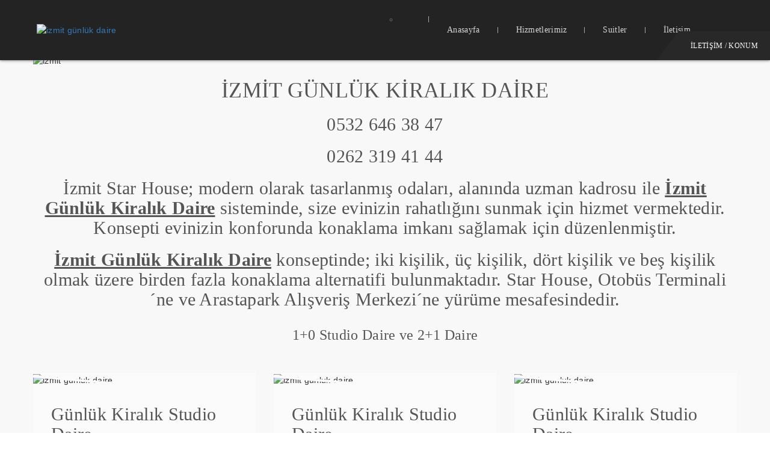

--- FILE ---
content_type: text/html
request_url: https://izmitstarhouse.com/
body_size: 2980
content:
<!DOCTYPE html>
<html lang="tr">
<head>
    
    
    
    
    
    <meta charset="utf-8">

<!-- Google Tag Manager -->
<script>(function(w,d,s,l,i){w[l]=w[l]||[];w[l].push({'gtm.start':
new Date().getTime(),event:'gtm.js'});var f=d.getElementsByTagName(s)[0],
j=d.createElement(s),dl=l!='dataLayer'?'&l='+l:'';j.async=true;j.src=
'https://www.googletagmanager.com/gtm.js?id='+i+dl;f.parentNode.insertBefore(j,f);
})(window,document,'script','dataLayer','GTM-W5G6CDRB');</script>
<!-- End Google Tag Manager -->


	<title>İzmit G&uuml;nl&uuml;k Kiralık Daire | İzmit Star House</title>
	<meta property="og:title" content="İzmit Günlük Kiralık Daire | İzmit Star House" /><meta name="description" content="İzmit Alikahya'da Günlük Kiralık 2+1 ve 3+1 Daireler. Çift Kişilik Studio Daireler 700 TL'den Başlayan Fiyatlarla; Günlük, Haftalık ve Aylık Kiralama"/><meta property="og:description" content="İzmit Günlük Kiralık Daire" /><meta name="keywords" content="izmit alikahya günlük kiralık daire, izmit günlük kiralık ev, kocaeli günlük kiralık ev, izmit, günlük, kiralık, daire, ev, pansiyon, otel, apart,"><meta property="og:url" content="http://www.izmitstarhouse.com" /><meta name="twitter:card" content="summary" /><meta name="twitter:description" content="İzmit Günlük Kiralık Lüks Daireler | İzmit Star House" /><meta name="twitter:title" content="İzmit Günlük Kiralık Lüks Daireler | İzmit Star House" /><meta name="publisher" content="StarHouse 2018" /><meta name="robots" content="index, follow"><meta name="viewport" content="width=device-width, initial-scale=1.0"><meta name="google-site-verification" content="eo66wBlbrIUjLIZe_zUtrANcHEtm2bldR85s4ZID2I4" /><!-- Standard Favicon -->
	<link href="favicon.ico" rel="shortcut icon" />
	<link href="http://www.izmitstarhouse.com" rel="canonical" />
	<link href="/gunluk-kiralik-daire/kocaeli-izmit-merkez?pagingOffset=20" rel="next" /><!-- Styles -->
	<link href="font-awesome/css/font-awesome.min.css" rel="stylesheet" type="text/css" />
	<link href="css/bootstrap.min.css" rel="stylesheet" type="text/css" />
	<link href="css/style.css" rel="stylesheet" type="text/css" />
	<link href="css/responsive.css" rel="stylesheet" type="text/css" />
	<link href="css/color.css" rel="stylesheet" type="text/css" /><!-- Global site tag (gtag.js) - Google Analytics --><script async src="https://www.googletagmanager.com/gtag/js?id=UA-128195781-1"></script><script>
  window.dataLayer = window.dataLayer || [];
  function gtag(){dataLayer.push(arguments);}
  gtag('js', new Date());

  gtag('config', 'UA-128195781-1');
</script>
</head>
<body itemscope="">
    <!-- Google Tag Manager (noscript) -->
<noscript><iframe src="https://www.googletagmanager.com/ns.html?id=GTM-W5G6CDRB"
height="0" width="0" style="display:none;visibility:hidden"></iframe></noscript>
<!-- End Google Tag Manager (noscript) -->
    
    
    
    
    
<div class="theme-layout">
<div class="header-container stick">
<div class="registration">
<div class="container"><span class="close-btn"><img alt="izmit günlük kiralık daire" src="images/cross.png" /></span>
<div class="registration-form"></div>
</div>
</div>
<!-- Registration -->

<header class="dark">
<div class="container">
<div class="logo-sec"><a href="#"><img alt="izmit günlük daire" src="images/footer-logo.png" /></a></div>
<!-- logo -->

<nav><a class="call-popup book-now modern" href="iletisim.html" title="iletisim">İLETİŞİM / Konum</a>

<ul>
	<li>
	<ul>
		<li>
		<ul class="double">
		</ul>
		</li>
	</ul>
	</li>
	<li class="menu-item-has-children"><a href="index.html" title="anasayfa">Anasayfa</a></li>
	<li class="menu-item-has-children"><a href="hizmetlerimiz.html" title="hizmetler">Hizmetlerimiz</a></li>
	<li class="menu-item-has-children"><a href="izmit-gunluk-kiralik-daire-suit.html" title="suitler">Suitler</a></li>
	<li><a href="iletisim.html" title="iletisim">İletişim</a></li>
</ul>
</nav>
<!-- nav --></div>
</header>
<!-- Header --></div>
<!-- Header Container -->

<section>
<div class="block gray">
<div class="container">
<div class="row">
<div class="col-md-12">
<div class="room-gallery">
<div class="tab-content"><img alt="izmit" src="http://izmitstarhouse.com/images/1600x609.png" /></div>

<div align="center">
<h1>İZMİT G&Uuml;NL&Uuml;K KİRALIK DAİRE</h1>

<h2>0532 646 38 47</h2>

<h2>0262 319 41 44</h2>

<p></p>

<h2>İzmit Star House; modern olarak tasarlanmış odaları, alanında uzman kadrosu ile <b><u>İzmit G&uuml;nl&uuml;k Kiralık Daire</u></b> sisteminde, size evinizin rahatlığını sunmak i&ccedil;in hizmet vermektedir. Konsepti evinizin konforunda konaklama imkanı sağlamak i&ccedil;in d&uuml;zenlenmiştir.</h2>

<h2><b><u>İzmit G&uuml;nl&uuml;k Kiralık Daire</u></b> konseptinde; iki kişilik, &uuml;&ccedil; kişilik, d&ouml;rt kişilik ve beş kişilik olmak &uuml;zere birden fazla konaklama alternatifi bulunmaktadır. Star House, Otob&uuml;s Terminali&acute;ne ve Arastapark Alışveriş Merkezi&acute;ne y&uuml;r&uuml;me mesafesindedir.</h2>
</div>

<div class="row"></div>
<!-- tabs-data --></div>
</div>
</div>
<!-- container --></div>
<!-- block -->

<section>
<div class="container">
<div class="row">
<div class="col-md-12 column">
<div class="title">
<h3>1+0 Studio Daire ve 2+1 Daire</h3>
</div>
<!-- Title -->

<div class="special-offers">
<div class="row">
<div class="col-md-4">
<div class="sp-offer">
<div class="offer-img"><img alt="izmit gunluk daire" src="images/370x308-1.png" />
<ul>
</ul>
</div>

<div class="offer-detail">
<h2><span>G&uuml;nl&uuml;k Kiralık Studio Daire</span></h2>

<h3>Ekonomik Suit</h3>

<p>&Ccedil;ift Kişilik</p>

<div class="cost"><strong>2300 TL </strong></div>

<h3>Ekonomik Suit Balkonlu Olup, &Ccedil;ift Kişilik Yatak, Aynalı Komodin, Lcd Tv, Kettle&#39;ın Olduğu Şık Tasarımlı, B&uuml;t&ccedil;eye Uygun Suitlerdir.</h3>
<a class="book-now" href="izmit-gunluk-kiralik-daire-ekonomik.html" title="">Galeri</a></div>
</div>
<!-- Offer --></div>

<div class="col-md-4">
<div class="sp-offer">
<div class="offer-img"><img alt="izmit gunluk daire" src="images/370x308-2.png" />
<ul>
</ul>
</div>

<div class="offer-detail">
<h2><span>G&uuml;nl&uuml;k Kiralık Studio Daire</span></h2>

<h3>Ekonomik Suit</h3>

<p>&Ccedil;ift Kişilik</p>

<div class="cost"><strong>2300 TL</strong></div>

<h3>Standart Suitler; &Ccedil;ift Kişilik Yatak, Berjer, Aynalı Komodin, Komodin, Lcd Tv, Kettle&#39;ın Olduğu Şık Tasarımlı Suitlerdir.</h3>
<a class="book-now" href="izmit-gunluk-kiralik-daire-ekonomik.html" title="">Galeri</a></div>
</div>
<!-- Offer --></div>

<div class="col-md-4">
<div class="sp-offer">
<div class="offer-img"><img alt="izmit gunluk daire" src="images/370x308-3.png" />
<ul>
</ul>
</div>

<div class="offer-detail">
<h2><span>G&uuml;nl&uuml;k Kiralık Studio Daire</span></h2>

<h3>Standart Suit</h3>

<p>&Uuml;&ccedil; Kişilik</p>

<div class="cost"><strong>2500 TL </strong></div>

<h3>Standart Suitler; &Ccedil;ift Kişilik Yatak, Berjer, Aynalı Komodin, Komodin, Lcd Tv, Kettle&#39;ın Olduğu Şık Tasarımlı Suitlerdir.</h3>
<a class="book-now" href="izmit-gunluk-kiralik-daire-standart.html" title="">Galeri</a></div>
</div>
<!-- Offer --></div>
</div>
</div>
<!-- Special Offers --></div>
</div>
</div>
</section>
</div>
</section>

<section>
<div class="container">
<div class="row">
<div class="col-md-12 column">
<div class="title"></div>
<!-- Title -->

<div class="special-offers">
<div class="row">
<div class="col-md-4">
<div class="sp-offer">
<div class="offer-img"><img alt="izmit gunluk daire" src="images/370x308-6.png" />
<ul>
</ul>
</div>

<div class="offer-detail">
<h2><span>G&uuml;nl&uuml;k Kiralık Studio Daire</span></h2>

<h3>Standart Suit</h3>

<p>&Ccedil;ift Kişilik</p>

<div class="cost"><strong>2500 TL</strong></div>

<h3>Standart Suitler; &Ccedil;ift Kişilik Yatak, Berjer, Aynalı Komodin, Komodin, Lcd Tv, Kettle&#39;ın Olduğu Şık Tasarımlı Suitlerdir.</h3>
<a class="book-now" href="izmit-gunluk-kiralik-daire-standart.html" title="">Galeri</a></div>
</div>
<!-- Offer --></div>

<div class="col-md-4">
<div class="sp-offer">
<div class="offer-img"><img alt="izmit gunluk daire" src="images/370x308-5.png" />
<ul>
</ul>
</div>

<div class="offer-detail">
<h2><span>G&uuml;nl&uuml;k Kiralık Studio Daire</span></h2>

<h3>King Suit</h3>

<p>&Ccedil;ift Kişilik</p>

<div class="cost"><strong>2800 TL </strong></div>

<h3>King Suitler: &Ouml;zel Yuvarlak Yatak, Berjer, Aynalı Komodin, Komodin, Lcd Tv ve Kettle'ın Olduğu Şık Tasarımlı Suitlerdir.</h3>
<a class="book-now" href="izmit-gunluk-kiralik-daire-king.html" title="">Galeri</a></div>
</div>
<!-- Offer --></div>

<div class="col-md-4">
<div class="sp-offer">
<div class="offer-img"><img alt="izmit gunluk daire" src="images/370x308-4.png" />
<ul>
</ul>
</div>

<div class="offer-detail">
<h2><span>G&uuml;nl&uuml;k Kiralık Studio Daire</span></h2>

<h3>King Suit</h3>

<p>&Ccedil;ift Kişilik</p>

<div class="cost"><strong>2800 TL</strong></div>

<h3>King Suitler: &Ouml;zel Yuvarlak Yatak, Berjer, Aynalı Komodin, Komodin, Lcd Tv ve Kettle'ın Olduğu Şık Tasarımlı Suitlerdir.</h3>
<a class="book-now" href="izmit-gunluk-kiralik-daire-king.html" title="">Galeri</a></div>
</div>
<!-- Offer --></div>
</div>
</div>
<!-- Special Offers --></div>
</div>
</div>
</section>

<footer>
<div class="block bar-off darkblue-layer">
<div class="container">
<div class="footer-widgets">
<div class="row">
<div class="col-md-3">
<div class="widget">
<div class="about-widget"><a href="#"><img alt="izmit günlük daire" src="images/footer-logo.png" /></a>

<ul>
	<li class="menu-item-has-children"><a href="index.html" title="">Anasayfa</a></li>
	<li class="menu-item-has-children"><a href="hizmetlerimiz.html" title="">Hizmetlerimiz</a></li>
	<li class="menu-item-has-children"><a href="izmit-gunluk-kiralik-daire-suit.html" title="">Suitler</a></li>
	<li class="menu-item-has-children"><a href="iletisim.html" title="">İletişim</a> <!-- ul --></li>
</ul>
</div>
</div>
<!-- Widget --></div>

<div class="col-md-3">
<div class="widget">
<div class="widget-title">
<h4>Sosyal Medyada Biz</h4>
</div>

<ul>
	<li>Facebook - İzmit Star House</li>
	<li>Facebook - Star House Suit Apart</li>
    <li><a href="https://www.instagram.com/starkonaklama/" target="_blank"><i class="fa fa-instagram"></i></a> İnstagram</li>
    
    <p><a href="https://www.hurriyetemlak.com/star-house/konut-gunluk-kiralik/kocaeli-izmit-fatih/emlak-ofisleri-ilanlari?&amp;sParam=%2eWI4Sl7Y4sM=&amp;sType=9wZEBZ-ivFiXTVHgC1v7-Q==&amp;ListIsBig=qh%2eBgsUoTK4=&amp;sortType=GmMGgVD5Wcc=&amp;pageSize=GmMGgVD5Wcc=&amp;new=1//" target="_blank">H&uuml;rriyet Emlak&#39;daki İlanlarımız</a></p>

</ul>
</div>
<!-- Luxury Offers --></div>

<div class="col-md-3">
<div class="widget">
<div class="widget-title">
<h4>İLETİŞİM BİLGİLERİ</h4>
</div>

<ul>
	<li>Alikahya, Fatih Mah., Sakıp Sabancı Bulvarı, Armutlu Sk. No:26</li>
	<li>0532 646 38 47</li>
	<li>7/24 Ulaşabilirsiniz!</li>
</ul>
<!-- ul --></div>
<!-- Luxury Offers --></div>

<div class="col-md-3">
<div class="widget">
<div class="widget-title">
<h4>&Uuml;cretsİz Hİzmetler</h4>
</div>

<ul>
	<li>&Uuml;cretsiz Park Alanı</li>
	<li>&Uuml;cretsiz İnternet 16 mbps</li>
	
</ul>
<!-- ul --></div>
<!-- Luxury Offers --></div>
</div>
</div>
<!-- Footer Widgets --></div>
</div>
</footer>
<!-- footer -->

<footer>
<div class="bottom-footer">
<div class="container">
<div class="contact-bar">
<div class="col-md-4">
<div class="contact-details"><strong>Adres:</strong>

<p>Alikahya Fatih Mh.Sakıp Sabancı Bulv.</p>
</div>
<!-- contact-details --></div>

<div class="col-md-4">
<div class="contact-details dark"><strong>Telefon:</strong>

<p>0262 319 41 44</p>
</div>
<!-- contact-details --></div>

<div class="col-md-4">
<div class="contact-details"><strong>Cep Telefonu:</strong>

<p>0532 646 38 47</p>
</div>
<!-- contact-details --></div>
</div>
<!-- contact-data -->

<p>&copy; 2018 <a href="#"> </a> - İzmit Star House <a href="#">T&uuml;m Hakları Saklıdır.</a></p>
</div>
<!-- container --></div>
<!-- after-footer --></footer>
</div>
</body>
</html>

--- FILE ---
content_type: text/css
request_url: https://izmitstarhouse.com/css/style.css
body_size: 25769
content:
/*===================== TABLE OF CONTENT =======================
1. General Styling
2. Cross Browser Compatibility
3. Registration
4. Weather Wrapper
5. Header
6. Sticky Header
7. Sliders
8. Rooms Section
9. Hotel Big Tabs
10. Services Carousel
11. Luxury Tours
12. Clients Testimonial
13. Adds Images
14. Our Services Carousel
15. Rooms Packages
16. Page Top
17. Gallery Page
18. FAQ'S PAGE STYLE
19. Dinnings
20. About Us Page
21. Testimonial Section
22. Our Staff
23. Contact Us
24. Package Detail Page
25. Comments Section
26. Blog Grid View
27. Blog Single Page
28. Sidebar
29. Footer
30. Booking Popup
31. Date Picker
32. OWL CAROUSEL STYLING
33. BOOTSTRAP DATEPICKER V1.4.0
=============================================================*/

/*=============== Fonts Used Domine, Arimo & Roboto ===================*/
@import url(http://fonts.googleapis.com/css?family=Domine:400,700);
@import url(http://fonts.googleapis.com/css?family=Arimo:400,400italic,700,700italic);
@import url(http://fonts.googleapis.com/css?family=Roboto:400,100,100italic,300,300italic,400italic,500,500italic,700,700italic,900,900italic);

/*=============== General Styling ===================*/
html, body{overflow-x:hidden;}
body{
    float:left;
    width:100%;
    font-family:arimo;
    letter-spacing:0.3px;
    position:relative;
}
h1,h2,h3,h4,h5,h6{
    font-family:domine;
    color:#555555;
}
p{
    font-family:arimo;
    color:#666666;
    line-height:30px;
    letter-spacing:0.3;
}
ul li,
ol li{
    font-family:arimo;
    color:#666666;
}
a:hover,
a:focus,
a:active{
    text-decoration:none;
    outline:none;
}
.theme-layout{float:left;width:100%;}
.theme-layout.boxed{
    background:none repeat scroll 0 0 #FFFFFF;
    float:none;
    margin:0 auto;
    overflow:hidden;
    position:relative;
    z-index:1;
    width:1230px;
    -webkit-box-shadow:0 0 6px #747474;
    -moz-box-shadow:0 0 6px #747474;
    -ms-box-shadow:0 0 6px #747474;
    -o-box-shadow:0 0 6px #747474;
    box-shadow:0 0 6px #747474;
}
section{
    float:left;
    position:relative;
    width:100%;
}
.block{
    float:left;
    width:100%;
    padding:90px 0;
    position:relative;z-index:1;
}
.block.less-spacing{padding:60px 0}
.block .container{padding:0;}
.container{padding:0;}
.block.remove-gap{padding-top:0;}
.block.no-padding{padding:0;}
.block.remove-bottom{padding-bottom:0;}
.block.gray,.gray{background-color:#f8f8f8;}
.overlap{
    margin-top:-150px;
    z-index:2;
}
.block.overlap-container .container {
    background: #ffffff none repeat scroll 0 0;
    margin-top: -150px;
    overflow: hidden;
    padding: 30px;
    position: relative;
    width: 1230px;
    z-index: 10000;
}
.block.overlap-container.gray .container{background:#f8f8f8;}
.half-parallax {height:80% !important;}
.half-parallax.half-bottom::before, .half-parallax.half-bottom .parallax {
    bottom:0;
    top:auto;
}

.remove-ext{
    float:left;
    margin-bottom:-30px;
    width:100%;
}
iframe{
    width:100%;
    border:0;
}
.parallax,.fixed-bg{
    height:100%;
    width:100%;
    margin:0;
    position:absolute;
    left:0;
    top:0;
    z-index:-1;
}
.fixed-bg{
    background-attachment:fixed !important;
    background-size:cover!important;
}
.parallax.still {background-position: 0 0 !important;}
.blackish:before,.whitish:before,.darkblue-layer:before,
.gray-layer:before,.darkblack-layer:before{
    background:none repeat scroll 0 0 #000000;
    content:"";
    height:100%;
    left:0;
    opacity:0.8;
    position:absolute;
    top:0;
    width:100%;
    z-index:0;
}
.darkblue-layer:before {
    background:#0d141a none repeat scroll 0 0;
    opacity:0.9;
}
.gray-layer:before {
    background:rgba(248, 248, 248, 1) none repeat scroll 0 0;
    opacity:0.97;
}
.darkblack-layer:before {
    background:rgba(17, 21, 26, 1) none repeat scroll 0 0;
    opacity:0.7;
}
.half-parallax .parallax {height:63%;}
.half-parallax:before {height:63%;}
.coloured:before{opacity:0.9;}
.whitish:before{
    background-color:#FFFFFF;
    opacity:0.95;
}
.half-parallax.half-bottom:before, 
.half-parallax.half-bottom .parallax {bottom:0;top:auto;}
iframe{
    border:0;
    width:100%;
    float:left;
}

.block.half-gray:before {
    background: #f8f8f8 none repeat scroll 0 0;
    content: "";
    height: 100%;
    position: absolute;
    right: 0;
    top: 0;
    width: 50%;
    width: calc(50% + 20px);
    z-index: 0;
}
.block.half-gray.overlap-container .container:before {
    background: #f8f8f8 none repeat scroll 0 0;
    content: "";
    height: 1000px;
    position: absolute;
    right: 0;
    top: 0;
    width: 50%;
    width: calc(50% + 20px);
    z-index: -1;
}

/*=============== Cross Browser Compatibility ===================*/
.registration-buttons > a,
.registration-buttons > a:before,
.luxurious-carousel-content > img,
.luxurious-carousel-content,
.luxurious-carousel-content > h5,
.luxurious-carousel-content:after,
.footer-img-content,
.footer-img-content > span,
.footer-img-content > a,
.big-caption,.bg-caption,
.book-now,
.room-name,
.big-tabs .nav li:before,
.tab-name i,.tab-name span,.tab-name span strong,
.big-tabs .nav li a::before,
.service-name > img,
.service-name,
.service-name > h5,
.service-name:after,
.service-name > span,
.offer-overlay,
.offer-overlay > span,
.offer-overlay > a,
.service-box img,
.recent-news > a,
.gallery-box:before,
.gallery-hover,
.clients-carousel-imgs img,
.deal-details h4 a,
.deal-gallery .nav li a:before,
.deal-gallery .nav li a:after,
.deal-gallery .nav li a,
.room-title h4 a,
.pagetop ul li a,
.gallery-img:before,
.gallery-overlay > span,
.gallery-overlay > h5,
.gallery-overlay > a,
.option-isotop li > a,
.gallery-overlay > h5 > a,
.toggle-item,
.toggle-item > h3,
.toggle-item > h3 i,
.toggle-item:before,
.social-media li > a,
.team-hover,
.team-hover p,
.team-name > h5 > a,
.gallery-name:before,
.gallery-name,
.room-thumbs .nav li a:before,
.room-thumbs .nav li a:after,
.reply:before,
.blog-post > h3 a,
.registration,
.logo-sec,
.logo-sec a img,
.post-img:after,
.gallery-widget a:before,
.gallery-widget a:after,
.room-video:before,
.video-name,
.sidebar-post-img .meta,
.tagcloud > a:before, .tagcloud > a:after,
.tagcloud > a,
.datepicker table thead tr th.prev, 
.datepicker table thead tr th.next,
.datepicker table thead tr th.datepicker-switch,
.datepicker table tr td span,
.datepicker table tfoot tr th,
.datepicker .datepicker-days table tbody tr td,
.blog-post:before,
.gallery-hover h5,
.gallery-inner > span,
.room-image:after,
.fancy-search-tabs .nav li a:before,
.fancy-service:before,
.fancy-service > img,
.fancy-service:before,
.destination-thumb > a:before,
.destination-thumb > a:after,
.tour-name > h4 a,
.best-offered .tour-name > h4,
.best-offered .tour-name > .cost,
.slide-btn,
.offer-img > ul li,
.service-name > h5 a,
.book-now:before,
header,
.offer-detail > h3 a,
.search-form-wrapper .nav li a,
.search-form-wrapper .nav li a:before,
.gallery-overlay > a:after,
.gallery-img:after,
.gallery-carousel .gallery-img > img,
.weather-wrapper > img,
nav > ul > li > a,
nav li.menu-item-has-children ul li a:before,
nav li ul li.menu-item-has-children:after,
nav li.menu-item-has-children ul li:before,
.weather-wrapper:before,
.weather-wrapper,
.address,
.weather-wrapper > img,
.temprature,
.logo-sec img,
nav > ul > li,
.responsive-menu,
.responsive-menu ul li,
.packages-services a,
.poptrox-popup .nav-previous, 
.poptrox-popup .nav-next,

.responsive-menu ul li,
.responsive-menu ul li a,
.responsive-menu ul li a:before,
.responsive-menu ul li i,
.error-404 > a{
    -webkit-transition:all 0.25s linear;
    -moz-transition:all 0.25s linear;
    -ms-transition:all 0.25s linear;
    -o-transition:all 0.25s linear;
    transition:all 0.25s linear;
}

.big-tabs .nav li:before,
.service-name:before,
.service-name > span,
.testimonial-name > img,
.video-name > a{
    -webkit-border-radius:50%;
    -moz-border-radius:50%;
    -ms-border-radius:50%;
    -o-border-radius:50%;
    border-radius:50%;
}
.contact-details > span,
.comment-form .input-fields input,
.comment-form .input-fields textarea,
.social-media li > a,
.comment,
.gallery-widget a,
.tagcloud > a:before, 
.tagcloud > a:after,
.fancy-search-tabs .field,
.book-now,
.fancy-contact-form,
.gallery-overlay > a:after,
.gallery-overlay > a:before,
.packages-services a,
.error-404 > a{
    -webkit-border-radius:3px;
    -moz-border-radius:3px;
    -ms-border-radius:3px;
    -o-border-radius:3px;
    border-radius:3px;
}
/*=============== Registration ===================*/
.registration {
    background:rgba(0, 0, 0, 0) url(../images/registration.jpg) repeat scroll 0 0 / cover ;
    float:left;
    width:100%;
    overflow:hidden;
    position:relative;
    z-index:1;
}
.registration::before {
    background:#11191e none repeat scroll 0 0;
    content:"";
    height:100%;
    left:0;
    opacity:0.8;
    position:absolute;
    top:0;
    width:100%;
    z-index:-1;
}
.registration .container {position: relative;}
.close-btn {
    cursor: pointer;
    position: absolute;
    top: 30px;
    right: 0;
    z-index: 10000000;
}

.registration h3 {
    color:#ffffff;
    float:left;
    font-size:30px;
    font-weight:bold;
    margin:0 0 10px;
    width:100%;
}
.registration p {
    color:#dfdede;
    float:left;
    font-family:arimo;
    font-size:13px;
    letter-spacing:0.2px;
    margin:5px 0 0;
    width:100%;
}
.registration-form,
.login-form {
    float:left;
    width:100%;
    margin:75px 0;
    display:none;
}
.registration-form form,
.login-form form {
    float:left;
    width:100%;
    margin-top:30px;
    margin-bottom:-20px;
}
.input-fields {
    float:left;
    margin-bottom:-10px;
    width:100%;
}

.input-fields .row > div {
    margin: 0;
    padding: 0 5px;
}
.input-fields .row {
    margin: 0 -5px;
}

.input-fields input,
.input-fields textarea {
    background:#ffffff none repeat scroll 0 0;
    border:medium none;
    color:#878787;
    float:left;
    font-family:roboto;
    font-size:11px;
    font-weight:400;
    height:50px;
    margin-bottom:10px;
    padding:15px 15px 15px 30px;
    width:100%;
}
.input-fields textarea{
    height:auto;
    min-height:200px;
    padding:30px;
}
.book-now{
    color:#ffffff;
    border:0;
    display:inline-block;
    font-family:domine;
    font-size:12px;
    font-weight:400;
    line-height:18px;
    padding:15px 32px;
    text-transform:uppercase;
    position:relative;
    overflow:hidden;
    z-index:1;
}
.book-now:hover{color:#ffffff;}
.book-now:before{
/* Permalink - use to edit and share this gradient: http://colorzilla.com/gradient-editor/#ffffff+0,b2b2b2+100 */
background: rgb(255,255,255); /* Old browsers */
background: -moz-linear-gradient(top, rgba(255,255,255,1) 0%, rgba(178,178,178,1) 100%); /* FF3.6+ */
background: -webkit-gradient(linear, left top, left bottom, color-stop(0%,rgba(255,255,255,1)), color-stop(100%,rgba(178,178,178,1))); /* Chrome,Safari4+ */
background: -webkit-linear-gradient(top, rgba(255,255,255,1) 0%,rgba(178,178,178,1) 100%); /* Chrome10+,Safari5.1+ */
background: -o-linear-gradient(top, rgba(255,255,255,1) 0%,rgba(178,178,178,1) 100%); /* Opera 11.10+ */
background: -ms-linear-gradient(top, rgba(255,255,255,1) 0%,rgba(178,178,178,1) 100%); /* IE10+ */
background: linear-gradient(to bottom, rgba(255,255,255,1) 0%,rgba(178,178,178,1) 100%); /* W3C */
filter: progid:DXImageTransform.Microsoft.gradient( startColorstr='#ffffff', endColorstr='#b2b2b2',GradientType=0 ); /* IE6-9 */
    content: "";
    height: 100%;
    opacity:0.4;
    z-index:-1;
    position: absolute;
    left: 0;
    top: 0;
    width: 100%;
}
.book-now:hover:before{opacity:0;}
.registration .book-now:hover{
    border-color:#ffffff!important;
    color:#ffffff;
}
.registration p a {text-decoration:underline;}
.registration form p{margin-bottom:20px;}
/* topbar sec style */
.topbar {
    background: #2f2f2f none repeat scroll 0 0;
    float: left;
    position: relative;
    width: 100%;
    z-index: 10000;
}
.weather-wrapper {
    background: #000000 none repeat scroll 0 0;
    color: #ffffff;
    float: left;
    margin-bottom: -15px;
    margin-right: 60px;
    min-height:50px;
    padding:0 20px 0 30px;
    position:relative;
}
.weather-wrapper:before {
    border-bottom: 60px solid rgba(0, 0, 0, 0);
    border-right: 60px solid rgba(0, 0, 0, 0);
    border-top:50px solid #000000;
    content: "";
    height: 0;
    left: 100%;
    position: absolute;
    top: 0;
    width: 0;
}
.weather-wrapper > img {
    display: inline-block;
    vertical-align: middle;
    width:50px;
}
.weather-detail {
    display: inline-block;
    padding-left: 10px;
    line-height:16px;
    vertical-align: middle;
}
.weather-city {
    color: #ffffff;
    font-family: roboto;
    font-size: 12px;
    letter-spacing: 0;
    width: 100%;
}
.temprature {
    font-family: roboto;
    font-size: 17px;
    font-weight: 600;
    width: 100%;
}
.temprature i {
    font-size: 12px;
    font-style: normal;
}
.address {
    color:#d8d8d8;
    float:left;
    font-family:roboto;
    font-size:11px;
    letter-spacing:0.3px;
    margin-left:50px;
    margin-top:15px;
}
.address i{margin-right: 5px;}
.registration-buttons{float:right;}
.registration-buttons > a {
    color: #d0cfcf;
    float: left;
    font-family: roboto;
    font-size: 11px;
    padding: 15px 30px;
    text-transform: uppercase;
    position:relative;
}
.registration-buttons > a:nth-child(2n+1) {background: rgba(0, 0, 0, 0.2);}
.registration-buttons > a::before{
    border-left: 5px solid rgba(0, 0, 0, 0);
    border-right: 5px solid rgba(0, 0, 0, 0);
    border-top: 5px solid #ffffff;
    content: "";
    height: 0;
    left: 50%;
    margin-left: -2.5px;
    position: absolute;
    top: 0;
    width: 0;
}
.registration-buttons > a.active::before {
    -webkit-transform:rotate(180deg) translateY(100%);
    -moz-transform:rotate(180deg) translateY(100%);
    -ms-transform:rotate(180deg) translateY(100%);
    -o-transform:rotate(180deg) translateY(100%);
    transform:rotate(180deg) translateY(100%);
}
/*=============== Header ===================*/

.header-container {
    float: left;
    position: relative;
    width: 100%;
    z-index: 10000;
    -webkit-box-shadow:0 0 5px #505050;
    -moz-box-shadow:0 0 5px #505050;
    -ms-box-shadow:0 0 5px #505050;
    -o-box-shadow:0 0 5px #505050;
    box-shadow:0 0 5px #505050;
}
header {
    float: left;
    width: 100%;
}
header .container {display: table;}
.logo-sec {
    display:table-cell;
    vertical-align: middle;
    width: 25%;
}
.logo-sec img{max-width:100%;}
nav {
    display:table-cell;
    text-align: right;
    vertical-align: middle;
    width: 74%;
}
nav > ul {
    display: inline-block;
    list-style: outside none none;
    margin:0;
    padding: 0;
    vertical-align: middle;
}
nav > ul > li {
    float: left;
    padding:22px 10px;
    position: relative;
}
nav > ul > li > a{
    color: #373737;
    display: inline-block;
    font-family: roboto;
    font-size: 14px;
    font-weight: 400;
    padding: 18px 20px;
}
nav > ul > li::before {
    background: #a7a7a7 none repeat scroll 0 0;
    content: "";
    height: 10px;
    margin-top: -5px;
    position: absolute;
    right: 0;
    top: 50%;
    width: 1px;
}
nav > ul > li:last-child:before {display: none;}
nav > ul > li:hover {
    z-index: 10;
}
nav li.menu-item-has-children ul {
    background:rgba(0, 0, 0, 0) url("../images/resource/dropdown-bg.jpg") repeat scroll 0 0 / 100% 100%;
    border-top:4px solid #dcdcdc;
    min-width:250px;
    opacity:0;
    padding:20px 0;
    z-index:1;
    position:absolute;
    text-align:left;
    top:-99999px;
    -webkit-transform:translateX(100px);
    -moz-transform:translateX(100px);
    -ms-transform:translateX(100px);
    -o-transform:translateX(100px);
    transform:translateX(100px);
    -webkit-transition:transform 0.3s ease 0s, opacity 0.3s ease 0s;
    -moz-transition:transform 0.3s ease 0s, opacity 0.3s ease 0s;
    -ms-transition:transform 0.3s ease 0s, opacity 0.3s ease 0s;
    -o-transition:transform 0.3s ease 0s, opacity 0.3s ease 0s;
    transition:transform 0.3s ease 0s, opacity 0.3s ease 0s;
}
nav li.menu-item-has-children ul:before {
    content: "";
    position: absolute;
    left: 0;
    top: 0;
    width: 100%;
    height: 100%;
    background: white;
    opacity: 0.95;
    z-index: -1;
}
nav li.menu-item-has-children:hover > ul {
    opacity:1;
    top:100%;
    -webkit-transform:translateX(0);
    -moz-transform:translateX(0);
    -ms-transform:translateX(0);
    -o-transform:translateX(0);
    transform:translateX(0);
}
nav li.menu-item-has-children ul li {
    display:block;
    float:none;
    position:relative;
}
nav li.menu-item-has-children ul li a {
    color: #666666;
    display: inline-block;
    float: none;
    font-size: 13px;
    letter-spacing: 1px;
    padding: 13px 30px;
}
nav li.menu-item-has-children ul li.menu-item-has-children ul {
    left:-9999px;
    top:0;
}
nav li.menu-item-has-children ul li.menu-item-has-children:hover > ul {left:100%;}
nav li.menu-item-has-children ul li:before {
    content: "";
    height: 100%;
    left: 50%;
    padding: 24px 0;
    position: absolute;
    top: -2px;
    width: 0;
    z-index: -1;
    -webkit-box-shadow: 0 0 5px #d9d9d9;
    -moz-box-shadow: 0 0 5px #d9d9d9;
    -ms-box-shadow: 0 0 5px #d9d9d9;
    -o-box-shadow: 0 0 5px #d9d9d9;
    box-shadow: 0 0 5px #d9d9d9;
}
nav li.menu-item-has-children ul li:hover:before {
    left: 0;
    width: 100%;
}
nav li ul li.menu-item-has-children:after {
    content: "\f105";
    height: 0;
    margin-top: -10px;
    opacity: 0;
    position: absolute;
    right: 40px;
    top: 50%;
    width: 0;
    font-family: fontawesome;
}
nav li ul li.menu-item-has-children:hover:after{opacity:1;right:25px;}
nav .book-now{vertical-align:middle;}
nav li.menu-item-has-children .double > li {
    display: inline-block;
    float: left;
    width: 50%;
}
nav li.menu-item-has-children .double {width: 500px;}

/*========================== Sticky Headers ==========================*/
.header-container.stick {
    position: fixed;
    left: 0;
    top: 0;
}
.header-container.stick header{background:#ffffff;}
.header-container.stick.sticky header{background:rgba(255,255,255,0.95);}
.sticky .registration-buttons > a {padding: 8px 25px;}
.sticky .address {margin-top: 8px;}
.sticky .weather-wrapper{padding: 0 20px 0 30px;min-height:42px;}
.sticky .weather-wrapper:before{border-top-width:42px;}
.sticky .logo-sec img {max-width: 120px;}
.sticky nav > ul > li {padding: 7px 10px;}
.sticky .temprature {font-size: 12px;}
.sticky .weather-wrapper > img {width: 42px;}
/*========================== Transparent Headers ==========================*/
.header-container.transparent {
    left: 0;
    position: absolute;
    top: 0;
}
.header-container.transparent.stick{position:fixed;}
.header-container.transparent header{
    background:rgba(255, 255, 255, 0.95) none repeat scroll 0 0;
}
/*========================== Dark Header ==========================*/
.topbar.light {background:#f2f2f2;}
.topbar.light .address {color: #7f7f7f;}
.topbar.light .registration-buttons > a {color: #626161;}
.topbar.light .registration-buttons > a:nth-child(2n+1) {background: rgba(0, 0, 0, 0.1);}
header.dark, .header-container.stick header.dark {background:#232323;}
header.dark nav > ul > li > a {color: #d5d5d5;}
header.dark nav li.menu-item-has-children ul:before{background:#131313;}
header.dark nav li.menu-item-has-children ul {border-color: #404040;}
header.dark nav li.menu-item-has-children ul li a {color: #b5b5b5;}
header.dark nav li.menu-item-has-children ul li::before {
    -webkit-box-shadow: 0 0 3px #333333;
    -moz-box-shadow: 0 0 3px #333333;
    -ms-box-shadow: 0 0 3px #333333;
    -o-box-shadow: 0 0 3px #333333;
    box-shadow: 0 0 3px #333333;
}
.transparent header.dark {background:rgba(0, 0, 0, 0.9);}
.header-container.transparent header.dark{background:rgba(35, 35, 35, 0.96)}
/*========================== Fancy Logo ==========================*/
.logo-sec.fancy {
    position: relative;
    text-align: center;
}
.logo-sec.fancy::before {
    background:rgba(0, 0, 0, 0) url("../images/fancy-logo.png") no-repeat scroll 0 0 / 100% 100% ;
    content: "";
    height: 15px;
    left: 0;
    position: absolute;
    top: 100%;
    width: 100%;
}
.transparent .logo-sec.fancy:before{opacity: 0.96;}
.dark .logo-sec.fancy:before{
    background: rgba(0, 0, 0, 0) url("../images/fancy-logo2.png") no-repeat scroll 0 0 / 100% 100%;
}
header .book-now {margin-left: 30px;}
.sticky .logo-sec.fancy::before{opacity:0.96}
.header-container.creative  header.dark .logo-sec.fancy::after {
    background: rgba(0, 0, 0, 0) url("../images/fancy-logo2.png") no-repeat scroll 0 0 / 100% 100%;
}
.header-container.creative header .logo-sec.fancy:after,
.header-container.creative header .logo-sec.fancy:before{
    opacity:0.96;
}
/*========================== Modern Book Now ==========================*/
.book-now.modern {
    border-radius: 0;
    bottom: 0;
    overflow: visible;
    padding: 15px 20px;
    position: absolute;
    right: 0;
}
.book-now.modern::after {
    border-right: 37px solid #ffffff;
    border-top: 48px solid rgba(0, 0, 0, 0);
    content: "";
    height: 0;
    left: -37px;
    position: absolute;
    top: 0;
    width: 0;
}
.book-now.modern::before {
    display: none;
}
.book-now.modern ~ ul {margin-right: 40px;}

/*========================== Center Logo ==========================*/
.center-logo nav {width: 100%;}
.center-logo nav > ul {
    display: inline-block;
    text-align: left;
    width:38%;
}
.center-logo nav .logo-sec {
    display: inline-block;
    padding:22px 0;
    text-align: center;
    width: 23%;
}
.center-logo nav > ul:first-child {text-align: right;}
.center-logo nav > ul li {
    display: inline-block;
    float: none;
}

/*========================== Creative Header ==========================*/
.header-container.creative header {
    background: rgba(0, 0, 0, 0)!important;
    margin-top: 40px;
}

.header-container.creative {box-shadow: none;}
.header-container.creative header .container {background:rgba(255, 255, 255, 0.96);
    -webkit-box-shadow:0 0 5px #505050;
    -moz-box-shadow:0 0 5px #505050;
    -ms-box-shadow:0 0 5px #505050;
    -o-box-shadow:0 0 5px #505050;
    box-shadow:0 0 5px #505050;
}
.header-container.creative header.dark .container {background: rgba(35, 35, 35, 0.96);

}

.header-container.creative .logo-sec.fancy:after {
    background: rgba(0, 0, 0, 0) url("../images/fancy-logo.png") no-repeat scroll 0 0 / 100% 100%;
    bottom: 100%;
    content: "";
    height: 16px;
    left: 0;
    position: absolute;
    width: 100%;
    -webkit-transform:rotate(180deg);
    -moz-transform:rotate(180deg);
    -ms-transform:rotate(180deg);
    -o-transform:rotate(180deg);
    transform:rotate(180deg);
}
.header-container.creative.transparent .logo-sec.fancy:after{opacity:0.96;}
.creative .logo-sec{text-align:center;}
.header-container.creative.sticky header{margin-top:0;}
/*========================== Resposnive Menu ==========================*/
.responsive-btn{display:none;}
.responsive-btn a {
    background: #000000 none repeat scroll 0 0;
    color: #ffffff;
    float: right;
    font-size: 19px;
    height: 40px;
    line-height: 40px;
    text-align: center;
    width: 60px;
}
.responsive-menu {
    display:none;
    background:#1c1c1c;
    padding: 30px 0!important;
    height:100%;
    position: fixed;
    right:-330px;
    top: 0;
    width:270px;
    z-index: 100000000;
}
.responsive-menu.slidein{right:0;}
.responsive-menu ul {
    float: left;
    list-style: outside none none;
    margin: 0;
    padding: 0;
    width: 100%;
}
.responsive-menu ul li {
    float: left;
    padding:0 20px;
    position: relative;
    width: 100%;
}
.responsive-menu ul li a {
    color: #ffffff;
    float: left;
    font-size: 13px;
    line-height: 20px;
    padding: 10px 20px;
    width: 100%;
    position:relative;
    font-family: roboto;
    color: #eaeaea;
}
.responsive-menu ul ul {display: none;}
.responsive-menu ul li a:before {
    background: #ffffff none repeat scroll 0 0;
    content: "";
    height: 3px;
    left: 7px;
    position: absolute;
    top: 20px;
    width: 3px;
}
.responsive-menu ul li.active {
    padding: 30px 20px;
}
.responsive-menu ul li.active > a::before {
    left: 11px;
    top: 21px;
}
.responsive-menu ul ul li.active {
    background: #1c1c1c none repeat scroll 0 0;
    float: right;
    margin-right: -20px;
}

/*========================== SLIDERS ==========================*/
.tp-banner-container {
    float: left;
    position: relative;
    width: 100%;
}
.slide-big-text{
    color:#ffffff;
    font-family:domine;
    font-weight:900;
}
.slide-text{
    color:#ffffff;
    font-family:arimo;
    letter-spacing:0.3px;
}
.slide-btn {
    color:#ffffff;
    font-family:domine;
    font-weight:800;
    -webkit-box-shadow:5px 7px 15px #3F3F3F;
    -moz-box-shadow:5px 7px 15px #3F3F3F;
    -ms-box-shadow:5px 7px 15px #3F3F3F;
    -o-box-shadow:5px 7px 15px #3F3F3F;
    box-shadow:5px 7px 15px #3F3F3F;
}
.slide-btn:hover{background:#ffffff;}
.black-box{
    background:rgba(0,0,0,0.9);
    font-family:roboto;
    color:#ffffff;
}
/*========================== ROOMS SECTION ==========================*/
.rooms-list{
    float:left;
    width:100%;
    position:relative;
}
.rooms-list:before {
    content: "";
    height: 100%;
    left: 0;
    position: absolute;
    top: 0;
    width: 100%;
    z-index: 100;
}
.rooms-list.loaded:before{display:none;}
.rooms-list > ul {
    float:left;
    list-style:outside none none;
    margin:0;
    padding:0;
    width:100%;
}
.rooms-list > ul li{
    float:left;
    position:relative;
    -webkit-transition:all 0.3s ease 0s;
    -moz-transition:all 0.3s ease 0s;
    -ms-transition:all 0.3s ease 0s;
    -o-transition:all 0.3s ease 0s;
    transition:all 0.3s ease 0s;
}

.rooms-list > ul li:first-child:nth-last-child(2),
.rooms-list > ul li:first-child:nth-last-child(2) ~ li{width:35%;}
.rooms-list > ul li:first-child.active:nth-last-child(2),
.rooms-list > ul li:nth-last-child(2) ~ li.active {width:65% !important;}


.rooms-list > ul li:first-child:nth-last-child(3),
.rooms-list > ul li:first-child:nth-last-child(3) ~ li{width:32%;}
.rooms-list > ul li:first-child.active:nth-last-child(3),
.rooms-list > ul li:nth-last-child(3) ~ li.active {width:36% !important;}


.rooms-list > ul li:first-child:nth-last-child(4),
.rooms-list > ul li:first-child:nth-last-child(4) ~ li{width:22.5%;}
.rooms-list > ul li:first-child.active:nth-last-child(4),
.rooms-list > ul li:nth-last-child(4) ~ li.active {width:32.5%!important;}

.rooms-list > ul li:first-child:nth-last-child(5),
.rooms-list > ul li:first-child:nth-last-child(5) ~ li{width:17.5%;}
.rooms-list > ul li:first-child.active:nth-last-child(5),
.rooms-list > ul li:nth-last-child(5) ~ li.active{width:30%!important;}


.room {
    float:left;
    height:100%;
    overflow:hidden;
    position:relative;
    width:100%;
}
.room > img {
    height:100%;
    -webkit-transition:all 0.3s ease 0s;
    -moz-transition:all 0.3s ease 0s;
    -ms-transition:all 0.3s ease 0s;
    -o-transition:all 0.3s ease 0s;
    transition:all 0.3s ease 0s;
}
.rooms-list > ul li.active .room > img {width:100%!important;}
.room-name {
    /* Permalink - use to edit and share this gradient:http://colorzilla.com/gradient-editor/#7db9e8+0,2d3f4b+100&0+0,0.79+100 */
    background:-moz-linear-gradient(top, rgba(125,185,232,0) 0%, rgba(45,63,75,0.79) 100%); /* FF3.6+ */
    background:-webkit-gradient(linear, left top, left bottom, color-stop(0%,rgba(125,185,232,0)), color-stop(100%,rgba(45,63,75,0.79))); /* Chrome,Safari4+ */
    background:-webkit-linear-gradient(top, rgba(125,185,232,0) 0%,rgba(45,63,75,0.79) 100%); /* Chrome10+,Safari5.1+ */
    background:-o-linear-gradient(top, rgba(125,185,232,0) 0%,rgba(45,63,75,0.79) 100%); /* Opera 11.10+ */
    background:-ms-linear-gradient(top, rgba(125,185,232,0) 0%,rgba(45,63,75,0.79) 100%); /* IE10+ */
    background:linear-gradient(to bottom, rgba(125,185,232,0) 0%,rgba(45,63,75,0.79) 100%); /* W3C */
    filter:progid:DXImageTransform.Microsoft.gradient( startColorstr='#007db9e8', endColorstr='#c92d3f4b',GradientType=0 ); /* IE6-9 */    
    height:40%;
    width:100%;
    padding:45px;
    position:absolute;
    left:0;
    bottom:0;
}
.room-name > h4 {
    bottom:0;
    color:#ffffff;
    font-family:domine;
    font-size:26px;
    font-weight:600;
    left:0;
    line-height:40px;
    padding:40px;
    position:absolute;
    text-align:center;
    width:100%;
    z-index:1;
}
.room-name > h4 span {
    float:left;
    width:100%;
}
.rooms-list > ul li.active .room-name{opacity:0;}
.room-detail {
    background:rgba(0, 0, 0, 0.7) none repeat scroll 0 0;
    height:100%;
    width:100%;
    padding:40px;
    text-align:center;
    opacity:0;
    position:absolute;
    left:0;
    top:0;

    -webkit-transition:all 0.3s ease 0.15s;
    -moz-transition:all 0.3s ease 0.15s;
    -ms-transition:all 0.3s ease 0.15s;
    -o-transition:all 0.3s ease 0.15s;
    transition:all 0.3s ease 0.15s;
}
.rooms-list > ul li.active .room-detail{opacity:1;}
.room-detail:before {
    content:"";
    display:inline-block;
    height:100%;
    vertical-align:middle;
}
.room-inner {
    display:inline-block;
    text-align:left;
    vertical-align:middle;
    width:97%;
}
.room-inner > h3 {
    color:#ffffff;
    float:left;
    font-size:28px;
    font-weight:600;
    letter-spacing:1px;
    margin:0 0 30px;
    width:100%;
}
.room-inner > p {
    color:#d8d7d7;
    float:left;
    font-family:roboto;
    font-size:14px;
    letter-spacing:0.3px;
    line-height:26px;
    margin-bottom:50px;
    width:100%;
}
.room-inner > strong {
    float:left;
    font-family:domine;
    font-size:28px;
    font-weight:bold;
    margin-bottom:50px;
    width:100%;
}
.room-inner > strong i {
    color: #ffffff;
    font-family: roboto;
    font-size: 14px;
    font-style: normal;
    font-weight: 400;
}
.room-features {
    float:left;
    width:50%;
}
.view-more {
    float:left;
    width:50%;
}
.room-features > span {
    color:#ffffff;
    float:left;
    font-size:15px;
    margin-right:12px;
}
.view-more > a {
    color: #e9e9e9;
    float: right;
    font-family: roboto;
    font-size: 12px;
    line-height: 24px;
    text-transform: capitalize;
}
/*========================== HOTEL BIG TABS ==========================*/
.big-tabs {
    float:left;
    width:100%;
}
.big-tabs .nav {
    border:none; 
    float:left;
    width:100%;
    padding:0 3px;
    text-align:center;
}
.big-tabs .nav li {
    border-bottom: 1px solid #e0e0e0;
    display: inline-block;
    float: none;
    margin: 0 -3px;
    width: 33.334%;
}
.big-tabs .nav li:nth-child(2) {
    border-left:1px solid #e0e0e0;
    border-right:1px solid #e0e0e0;
}
.big-tabs .nav li a {
    border:0 none;
    display:block;
    padding:35px 20px;
    text-align:center;
}
.nav-tabs > li.active > a, .nav-tabs > li.active > a:focus, .nav-tabs > li.active > a:hover {border:medium none;}
.big-tabs .nav li a:hover {
    background:rgba(0, 0, 0, 0) none repeat scroll 0 0;
}
.big-tabs .nav li a {
    background:#fff none repeat scroll 0 0;
    border-radius:0;
    color:#8f8f8f;
    font-family:roboto;
    font-size:11px;
    font-weight:400;
    margin:0;
    position:relative;
    z-index:1;
}
.tab-name {
    display:inline-block;
    width:100%;
}
.tab-name i {
    color:#b1b0a7;
    display:inline-block;
    font-size:40px;
    margin-right:5px;
    vertical-align:middle;
    width:25%;
}
.tab-name > span {
    color:#8f8f8f;
    display:inline-block;
    font-family:roboto;
    font-size:11px;
    min-width:65%;
    text-align:left;
    vertical-align:middle;
}
.tab-name > span strong {
    display:block;
    font-family:domine;
    font-size:15px;
    font-weight:800;
    color:#555555;
    margin-top:2px;
}
.active .tab-name i,
.active .tab-name > span,
.active .tab-name > span strong{color:#ffffff;}
.big-tabs .nav li a:hover .tab-name i,
.big-tabs .nav li a:hover .tab-name > span,
.big-tabs .nav li a:hover .tab-name > span strong{color:#ffffff}
.big-tabs .nav li.active a {background:#71a865 none repeat scroll 0 0;}
.big-tabs .nav li a:before {
    background:#71a863 none repeat scroll 0 0;
    bottom:0;
    content:"";
    height:0;
    position:absolute;
    right:0;
    width:0;
    z-index:-1;
}
.big-tabs .nav li:hover a::before {
    height:100%;
    width:100%;
}
.big-tabs .nav li:before {
    background:#FFF none repeat scroll 0 0;
    bottom:-11px;
    content:"\f0d7";
    display:block;
    color:#303030;
    font-family:FontAwesome;
    height:25px;
    opacity:0;
    text-align:center;
    line-height:25px;
    position:absolute;
    right:25px;
    width:25px;
    z-index:2;
}
.big-tabs .nav li.active::before {
    opacity:1;
}
.big-tabs .tab-content {
    float:left;
    padding:70px 0 0;
    text-align:center;
    width:100%;
}
.tab-data {
    float:left;
    width:100%;
    text-align:center;
}
.tab-data > strong {
    color:#71a865;
    float:left;
    font-family:domine;
    font-size:16px;
    font-weight:400;
    letter-spacing:3px;
    line-height:28px;
    margin:0;
    text-transform:uppercase;
    width:100%;
}
.tab-data > h4 {
    color:#555555;
    font-family:domine;
    font-size:33px;
    font-weight:bold;
    letter-spacing:0.3px;
    line-height:50px;
    margin:0 0 20px;
    text-transform:uppercase;
}
.tab-data > p {
    font-family:roboto;
    font-size:15px;
    font-weight:400;
    line-height:30px;
    margin:0 0 25px;
    padding:0 150px;
}
.tab-data > ul {
    float:left;
    list-style:outside none none;
    margin:40px 0 0;
    padding:0;
    width:100%;
}
.tab-data ul li {
    border-right:1px solid #d8d8d8;
    display:inline-block;
    padding:0 50px;
    position:relative;
}
.tab-data ul li p {
    color: #555555;
    font-family: roboto;
    font-size: 14px;
    font-weight: bold;
    letter-spacing: 0.3px;
    line-height: 20px;
    margin: 10px 0 20px;
    text-transform: uppercase;
}
.tab-data ul li span {
    color:#71a865;
    float:left;
    font-family:domine;
    font-size:34px;
    font-weight:bold;
    letter-spacing:0.3px;
    line-height:28px;
    margin:0 0 10px;
    width:100%;
}
.tab-data ul li:last-child {
    border:0;
}
.tab-data ul li::before {
    background:#ffffff none repeat scroll 0 0;
    border:1px solid #d8d8d8;
    border-radius:50%;
    bottom:-8px;
    content:"";
    display:block;
    height:10px;
    left:-9px;
    position:absolute;
    width:10px;
}
.tab-data ul li:first-child::before {
    opacity:0;
}

.tab-form {
    float:left;
    width:100%;
}
.tab-from-title {
    float:left;
    width:100%;
    margin-bottom:20px;
}
.tab-from-title > span {
    float:left;
    font-family:domine;
    font-size:13px;
    letter-spacing:1.5px;
    margin-bottom:10px;
    width:100%;
}
.tab-from-title > h4 {
    float:left;
    font-size:26px;
    font-weight:700;
    letter-spacing:0.3px;
    margin:0 0 10px;
    text-transform:uppercase;
    width:100%;
}
.tab-from-title > p {
    color:#454545;
    float:left;
    width:100%;
}
.tab-form > form {
    float:left;
    padding:0 90px;
    margin-bottom:-20px;
    text-align:left;
    width:100%;
}
form .row > div {margin-bottom:20px;}
form label {
    color:#646464;
    float:left;
    font-family:arimo;
    font-size:11px;
    font-weight:500;
    letter-spacing:0.3px;
    margin:0 0 10px;
    text-transform:uppercase;
    width:100%;
}
.field {
    background:rgba(253,253,253,0.62);
    position:relative;
    height:40px;
    float:left;
    width:100%;
    border:1px solid #dbdada;
}
.field.textarea{min-height:140px;}
.field input,.field textarea {
    background:rgba(0, 0, 0, 0) none repeat scroll 0 0;
    border:0 none;
    color:#6f6f6f;
    float:left;
    font-family:roboto;
    font-size:11px;
    height:100%;
    padding:10px 30px 10px 20px;
    width:100%;
}

.field-icon {
    position:absolute;
    right:12px;
    top:50%;
    -webkit-transform:translateY(-50%);
    -moz-transform:translateY(-50%);
    -ms-transform:translateY(-50%);
    -o-transform:translateY(-50%);
    transform:translateY(-50%);
}
.field input.userincr-btn-dec, 
.field input.userincr-btn-inc {
    background: rgba(0, 0, 0, 0) url("../images/incr.png") no-repeat scroll center -32px;
    bottom: 0;
    height: 50%;
    padding: 0;
    position: absolute;
    right: 0;
    width: 20px;
}
.field input.userincr-btn-inc, 
.form-field input.userincr-btn-inc {
    background-position: center 12px;
    bottom: auto;
    top: 0;
}
.userincr-container {
    float:left;
    position:relative;
    width:100%;
}
.tab-form .book-now {
    display:table;
    float:none;
    padding:15px 40px;
    margin:30px auto 0;
}

/*========================== Services Carousel ==========================*/
.service-area {
    float: left;
    width: 100%;
}
.service-carousel {
    float:left;
    width:100%;
}
.service-box {
    float:left;
    overflow:hidden;
    position:relative;
    width:100%;
}
.service-box  img {width:100%;}
.service-box:hover > img{
    -webkit-transform:scale(1.2);
    -moz-transform:scale(1.2);
    -ms-transform:scale(1.2);
    -o-trasform:scale(1.2);
    transform:scale(1.2);
}
.service-name {
    background:#71a865 none repeat scroll 0 0;
    bottom:0;
    position:absolute;
    text-align:center;
    width:100%;
    z-index:1;
}
.service-name > span {
    background:#000000 none repeat scroll 0 0;
    height:75px;
    left:50%;
    line-height:75px;
    position:absolute;
    text-align:center;
    top:0;
    width:75px;
    z-index:-1;
    -webkit-transform:translateX(-50%) translateY(-50%);
    -moz-transform:translateX(-50%) translateY(-50%);
    -ms-transform:translateX(-50%) translateY(-50%);
    -o-transform:translateX(-50%) translateY(-50%);
    transform:translateX(-50%) translateY(-50%);
}
.service-name > span img {width:auto;}
.service-name > h5 {
    font-size:14px;
    font-weight:bold;
    line-height:30px;
    margin:0;
    padding:25px 0;
    text-transform:uppercase;
}
.service-name > h5 a{
    color:#fff;
    text-decoration:none;
}
.service-name > h5 a:hover{
    letter-spacing:1.5px;
}
.service-title {
    float:left;
    padding:25px 0;
    text-align:center;
    width:100%;
}
.service-title > p {
    color:#e7e7e7;
    font-family:roboto;
    font-size:16px;
    font-weight:300;
    margin:0 0 10px;
    text-transform:capitalize;
}
.service-title > h3 {
    color:#ffffff;
    font-size:34px;
    font-weight:900;
    line-height:45px;
    margin:0;
    text-transform:uppercase;
}
.service-title > span {
    color:#71a865;
    font-family:domine;
    font-size:26px;
    font-weight:700;
    line-height:45px;
}
.service-carousel .owl-nav {
    height:70px;
    left:-270px;
    position:absolute;
    top:190px;
    width:130px;
}
.service-carousel .owl-nav > div {
    background:rgba(0, 0, 0, 0) url("../images/arrow.png") no-repeat scroll center center;
    color:rgba(0, 0, 0, 0);
    float:left;
    height:100%;
    width:50%;
}
.service-carousel .owl-nav > div.owl-prev {
    -webkit-transform:rotateY(180deg);
    -moz-transform:rotateY(180deg);
    -ms-transform:rotateY(180deg);
    -o-transform:rotateY(180deg);
    transform:rotateY(180deg);
}
.service-box:hover .service-name > span {
    -webkit-transform:translateX(-50%) translateY(-60%);
    -moz-transform:translateX(-50%) translateY(-60%);
    -ms-transform:translateX(-50%) translateY(-60%);
    -o-transform:translateX(-50%) translateY(-60%);
    transform:translateX(-50%) translateY(-60%);
}
/*========================== Luxury Tours ==========================*/
.luxury-tours {
    float:left;
    width:100%;
}
.title {
    float:left;
    margin-bottom:40px;
    text-align:center;
    width:100%;
}
.title > span {
    color:#3c3c3c;
    float:left;
    font-family:roboto;
    font-size:15px;
    font-weight:300;
    letter-spacing:0.3px;
    line-height:10px;
    padding-bottom:17px;
    position:relative;
    width:100%;
}
.title > span:before {
    background:#dbdbdb none repeat scroll 0 0;
    bottom:-3px;
    content:"";
    height:1px;
    left:50%;
    margin-left:-34.5px;
    position:absolute;
    width:69px;
}
.title > span:after {
    background:#dbdbdb none repeat scroll 0 0;
    bottom:-5px;
    content:"";
    height:2px;
    left:50%;
    margin-left:-10.5px;
    position:absolute;
    width:21px;
}
.title h4 {
    color:#3c3c3c;
    float:left;
    font-size:30px;
    font-weight:bold;
    line-height:38px;
    margin:13px 0 0;
    text-transform:uppercase;
    width:100%;
}
.gallery-box {
    float:left;
    overflow:hidden;
    position:relative;
    width:100%;
    -webkit-transition:all 0.4s ease 0s;
    -moz-transition:all 0.4s ease 0s;
    -ms-transition:all 0.4s ease 0s;
    -o-transition:all 0.4s ease 0s;
    transition:all 0.4s ease 0s;
}
.gallery-box::before {
    background:#000000 none repeat scroll 0 0;
    content:"";
    height:100%;
    width:100%;
    opacity:0;
    position:absolute;
    left:0;
    top:0;
}
.gallery-box:hover:before{opacity:0.8;}
.gallery-hover {
    background:#ffffff none repeat scroll 0 0;
    padding:30px;
    text-align:center;
    width:100%;
    position:absolute;
    left:0;
    top:0;
}
.gallery-box:hover .gallery-hover {
    background:none;
    top:50%;
    padding:0 30px 60px;
    -webkit-transform:translateY(-50%);
    -moz-transform:translateY(-50%);
    -ms-transform:translateY(-50%);
    -o-transform:translateY(-50%);
    transform:translateY(-50%);
}
.gallery-box.bottom .gallery-hover {
    bottom:0;
    top:auto;
}
.gallery-box.bottom:hover .gallery-hover{
    bottom:50%;
    top:auto;
    -webkit-transform:translateY(50%);
    -moz-transform:translateY(50%);
    -ms-transform:translateY(50%);
    -o-transform:translateY(50%);
    transform:translateY(50%);
}
.gallery-box:hover .gallery-inner > span{color:#ffffff;}
.gallery-hover span {
    color:#696969;
    float:left;
    font-family:roboto;
    font-size:11px;
    font-weight:300;
    width:100%;
}
.gallery-box > img {width:100%;}
.amount {
    color:#71a865;
    font-family:domine;
    font-size:15px;
    font-weight:bold;
}
.gallery-hover h5 {
    color:#3e3e3e;
    float:left;
    font-family:domine;
    font-size:14px;
    text-decoration:none;
    text-transform:uppercase;
    margin:10px 0 5px;
    width:100%;
}
.gallery-hover h5 a{color:inherit;}
.gallery-box:hover .gallery-hover h5{
    color:#ffffff;
    font-size:18px;
}
.gallery-hover ul {
    float:left;
    list-style:outside none none;
    margin:0 0 10px;
    padding:0;
    width:100%;
}
.gallery-hover ul li {
    color:#696969;
    display:inline-block;
    font-family:roboto;
    font-size:13px;
    font-weight:300;
    padding:0 5px;
    position:relative;
}
.gallery-hover ul li::before {
    content:",";
    position:absolute;
    right:-5px;
    bottom:0;
}
.gallery-hover ul li a {color:inherit;}
.gallery-hover ul li:last-child::before {display:none;}
.gallery-box:hover .gallery-hover ul li{color:#ffffff;}
.gallery-hover .book-now {
    left:50%;
    position:absolute;
    bottom:0;
    white-space:nowrap;
    -webkit-transform:translateX(-50%) scale(0);
    -moz-transform:translateX(-50%) scale(0);
    -ms-transform:translateX(-50%) scale(0);
    -o-transform:translateX(-50%) scale(0);
    transform:translateX(-50%) scale(0);
}
.gallery-box:hover .gallery-hover .book-now {
    -webkit-transform:translateX(-50%) scale(1);
    -moz-transform:translateX(-50%) scale(1);
    -ms-transform:translateX(-50%) scale(1);
    -o-transform:translateX(-50%) scale(1);
    transform:translateX(-50%) scale(1);
}
.gallery-box.left .gallery-hover,
.gallery-box.right .gallery-hover{
    top:50%;
    width:30%;
    -webkit-transform:translateY(-50%);
    -moz-transform:translateY(-50%);
    -ms-transform:translateY(-50%);
    -o-transform:translateY(-50%);
    transform:translateY(-50%);
}
.gallery-box.left:before,
.gallery-box.right:before {
    background:#ffffff none repeat scroll 0 0;
    opacity:1;
    width:30%;
}
.gallery-box.right:before,
.gallery-box.right .gallery-hover{
    left:auto;
    right:0;
}
.gallery-box.left:hover::before,
.gallery-box.right:hover:before {
    background:#000000 none repeat scroll 0 0;
    opacity:0.8;
    width:100%;
}
.gallery-box.left:hover .gallery-hover,
.gallery-box.right:hover .gallery-hover {width:100%;}

/*========================== Clients Testimonial ==========================*/
.clients-carousel{
    float:left;
    width:100%;
}
.client {
    padding:10px 0 20px;
    text-align:center;
}
.client > a {
    float:left;
    width:100%;
}
.clients-carousel-imgs img {
    max-width:100%;
}
.clients-carousel-imgs:hover a img {
    box-shadow:0 0 15px #f0f0f0;
}
.clients-carousel .owl-nav,
.gallery-carousel .owl-nav{
    color:transparent;
    left:-50px;
    position:absolute;
    top:50%;
    width:100%;
}
.clients-carousel .owl-nav .owl-prev,
.gallery-carousel .owl-nav .owl-prev{
    background:rgba(0, 0, 0, 0) url(../images/clients-carousel-control.png) no-repeat scroll 0 0;
    height:28px;
    margin-top:-14px;
    position:absolute;
}
.clients-carousel .owl-nav .owl-next,
.gallery-carousel .owl-nav .owl-next{
    background:rgba(0, 0, 0, 0) url(../images/clients-carousel-control.png) no-repeat scroll 0 0;
    height:28px;
    margin-top:-14px;
    position:absolute;
    right:-100px;
    transform:rotate(180deg);
}

/*========================== Adds Images ==========================*/
.adds-images{
    float:left;
    width:100%;
    margin-bottom:-30px;
}
.add{
    float:left;
    width:100%;
    margin-bottom:30px;
}
.add, .add a{
    float:left;
    width:100%;
}
.add img{width:100%;}
.moveup .container {
    background:#f7f7f7 none repeat scroll 0 0;
    margin-top:-90px;
    padding:30px 30px 0 30px;
    width:1230px;
}
/*========================== Fancy Search Tabs ==========================*/
.fancy-search-tabs {
    background:rgba(0, 0, 0, 0) url("../images/fancy-search-tabs.jpg") repeat 0 0 / cover ;
    float: left;
    position: relative;
    width: 100%;
}
.fancy-search-tabs > div {
    display: inline-block;
    float: none;
    margin-left: -3px;
    padding: 0 0 0 3px;
    vertical-align: middle;
}
.fancy-search-tabs .nav li {
    float: left;
    margin: 0;
    width: 100%;
}
.fancy-search-tabs .nav li a, 
.fancy-search-tabs .nav li.active a {
    background: rgba(0, 0, 0, 0) none repeat scroll 0 0;
    border: 0 none;
    border-radius: 0;
    float: left;
    margin: 0;
    padding: 30px 40px;
    position: relative;
    width: 100%;
    z-index: 1;
}
.fancy-search-tabs .nav li a i, 
.fancy-search-tabs .nav li a span, 
.fancy-search-tabs .nav li a strong {color: #ffffff;}
.fancy-search-tabs .nav li a strong {text-transform: uppercase;}
.fancy-search-tabs .nav li a:before {
    background: #000000 none repeat scroll 0 0;
    content: "";
    height: 100%;
    left: 0;
    position: absolute;
    top: 0;
    width: 100%;
    z-index: -1;
}
.fancy-search-tabs .nav li.active a:before{height: 0;}
.fancy-search-tabs .nav li a:after{
    background: #000000 none repeat scroll 0 0;
    content: "";
    height: 100%;
    opacity: 0.1;
    position: absolute;
    left: 0;
    bottom: 0;
    width: 100%;
    z-index: -1;
    -webkit-transition:all 0.3s linear 0.2s;
    -moz-transition:all 0.3s linear 0.2s;
    -ms-transition:all 0.3s linear 0.2s;
    -o-transition:all 0.3s linear 0.2s;
    transition:all 0.3s linear 0.2s;
}
.fancy-search-tabs .nav li:nth-child(2n+1) a:after {opacity: 0.05;}
.fancy-search-tabs .nav li.active a:after {height: 0;}
.fancy-search-tabs .tab-content {
    padding: 0 60px;
    float: left;
    width: 100%;
}
.fancy-search-tabs .field input, 
.fancy-search-tabs .field textarea {background-color:#ffffff;}
.fancy-search-tabs .field {
    border: 0 none;
    overflow: hidden;
}
.fancy-search-tabs form label {color: #ffffff;}
.fancy-search-tabs .book-now {margin-top: 20px;}
.checkbox, .radio {
    width: 19px;
    height: 25px;
    padding: 0 5px 0 0;
    background: url(../images/checkbox.png) no-repeat;
    display: block;
    clear: left;
    float: left;
}
.radio {background: url(../images/radio.png) no-repeat;}
.check-radio {
    float: left;
    min-height: 70px;
    width: 100%;
    padding-top: 22px;
}
.check-radio span {
    color: #ffffff;
    display: inline-block;
    float: none;
    font-size: 12px;
    padding: 0;
    vertical-align: middle;
}
.fancy-search-tabs .field input.userincr-btn-dec,
.fancy-search-tabs .field input.userincr-btn-inc {
    height: 15px;
    top: 5px;
    background-position: center 8px ;
}
.fancy-search-tabs .field input.userincr-btn-dec {
    top: 19px!important;
    background-position: center -4px!important;
}
/*========================== About Simple ==========================*/
.about-simple {
    float: left;
    width: 100%;
}
.about-simple > strong {
    color: #555555;
    float: left;
    font-family: domine;
    font-size: 20px;
    margin-bottom: 5px;
    width: 100%;
}
.about-simple h2 {
    float: left;
    font-size: 40px;
    font-weight: 600;
    margin: 0 0 10px;
    width: 100%;
}
.about-simple > i {
    color: #454545;
    float: left;
    font-family: arimo;
    font-size: 13px;
    font-style: normal;
    width: 100%;
}
.about-simple > p {
    float: left;
    margin-bottom: 0;
    margin-top: 20px;
    width: 100%;
}
.about-simple > a.book-now {margin-top: 30px;}

/*========================== Fancy Service ==========================*/
.all-fancy-services {
    float: left;
    width: 100%;
    margin-bottom: -30px;
}
.fancy-service {
    float: left;
    margin-bottom: 30px;
    position: relative;
    overflow:hidden;
    width: 100%;
}
.fancy-service > img{width:100%;}
.fancy-service:hover img{
    -webkit-transform:scale(1.2);
    -moz-transform:scale(1.2);
    -ms-transform:scale(1.2);
    -o-transform:scale(1.2);
    transform:scale(1.2);
}
.fancy-service:before,
.fancy-service:after {
    background:#000000 none repeat scroll 0 0;
    content:"";
    height:100%;
    width:100%;
    opacity:0.5;
    position:absolute;
    z-index:1;
    left:0;
    top:0;
}
.fancy-service:hover:before{
    -webkit-transform:scaleX(0.9) scaleY(0.85);
    -moz-transform:scaleX(0.9) scaleY(0.85);
    -ms-transform:scaleX(0.9) scaleY(0.85);
    -o-transform:scaleX(0.9) scaleY(0.85);
    transform:scaleX(0.9) scaleY(0.85);
}
.fancy-service-text {
    padding:20px;
    text-align:center;
    width:100%;
    z-index:2;
    position:absolute;
    top:50%;
    left:0;
    -webkit-transform:translateY(-50%);
    -moz-transform:translateY(-50%);
    -ms-transform:translateY(-50%);
    -o-transform:translateY(-50%);
    transform:translateY(-50%);
}
.fancy-service-text > span {
    float: left;
    font-family: arimo;
    font-size: 11px;
    width: 100%;
}
.fancy-service-text > h3 {
    color: #ffffff;
    float: left;
    font-size: 16px;
    font-weight: 700;
    margin: 10px 0 0;
    width: 100%;
}
.fancy-service-text > h3 a {color: #ffffff;}

/*========================== Special Offer ==========================*/
.special-offers {
    float: left;
    margin-bottom: -30px;
    width: 100%;
}
.sp-offer {
    background:#fbfbfb;
    float:left;
    width:100%;
    margin-bottom:30px;
}
.offer-img {
    float: left;
    overflow: hidden;
    position: relative;
    width: 100%;
    z-index: 1;
}
.offer-img > img {width:100%;}
.offer-img:before {
    background: #fbfbfb none repeat scroll 0 0;
    content: "";
    height: 20%;
    width: 120%;
    z-index: 0;
    position: absolute;
    bottom: -12%;
    left: -10%;
    -webkit-transform:rotate(5deg);
    -moz-transform:rotate(5deg);
    -ms-transform:rotate(5deg);
    -o-transform:rotate(5deg);
    transform:rotate(5deg);
}
.offer-detail {
    float: left;
    padding: 10px 30px 40px;
    width: 100%;
}
.offer-detail > span {
    float: left;
    font-family: arimo;
    font-size: 11px;
    margin-bottom: 10px;
    width: 100%;
}
.offer-detail > h3 {
    color: #3e3e3e;
    float: left;
    font-size: 16px;
    font-weight: 800;
    margin: 0 0 20px;
    width: 100%;
}
.offer-detail > h3 a {color: inherit;}
.cost {
    color: #666666;
    float: left;
    font-family: roboto;
    font-size: 13px;
    line-height: 17px;
    margin-bottom: 20px;
    text-transform: uppercase;
    width: 100%;
}
.cost > strong {
    font-size: 16px;
    padding: 0 3px;
}
.offer-img > ul {
    left: 0;
    list-style: outside none none;
    margin: 0;
    padding: 0;
    position: absolute;
    top: 30px;
}
.offer-img > ul li {
    background: rgba(0, 0, 0, 0.8) none repeat scroll 0 0;
    color: #ffffff;
    display: table;
    font-family: roboto;
    font-size: 11px;
    letter-spacing: 0;
    line-height: 20px;
    margin-bottom: 1px;
    padding: 12px 25px;
    -webkit-transform:translateX(-100%);
    -moz-transform:translateX(-100%);
    -ms-transform:translateX(-100%);
    -o-transform:translateX(-100%);
    transform:translateX(-100%);
}
.offer-img:hover > ul li {
    -webkit-transform:translateX(0);
    -moz-transform:translateX(0);
    -ms-transform:translateX(0);
    -o-transform:translateX(0);
    transform:translateX(0);
}
.offer-img > ul li:nth-child(2n) {
    -webkit-transition:all 0.3s ease 0.2s;
    -moz-transition:all 0.3s ease 0.2s;
    -ms-transition:all 0.3s ease 0.2s;
    -o-transition:all 0.3s ease 0.2s;
    transition:all 0.3s ease 0.2s;
}
.offer-img > ul li i {
    font-size: 12px;
    margin-right: 5px;
}
/*========================== Destination ==========================*/
.destination {
    float: left;
    margin: 0 10%;
    text-align: center;
    width: 80%;
}
.destination > h3 {
    color: #ffffff;
    float: left;
    font-size: 34px;
    font-weight: 700;
    margin: 0 0 10px;
    width: 100%;
}
.destination > span {
    float:left;
    font-family:domine;
    font-size:26px;
    font-weight:600;
    text-transform:uppercase;
    width:100%;
}
.destination > p {
    color:#d4d1d1;
    float:left;
    font-size:14px;
    margin:20px 0 40px;
    width:100%;
}
.destination-carousel {
    float:left;
    width:100%;
    padding:0px 40px;
}
.destination-thumb {
    float:left;
    width:100%;
}
.destination-thumb > a {
    float:left;
    width:100%;
    position:relative;
}
.destination-thumb > a:before{
    content:"";
    z-index:1;
    position:absolute;
    left:0;
    top:0;
    width:100%;
    height:0;
    opacity:0.8;
}
.destination-thumb > a.true:before{height:100%;}
.destination-thumb > a img {width: 100%;}
.destination-thumb > span {
    color: #ffffff;
    float: left;
    font-family: domine;
    font-size: 13px;
    font-weight: 600;
    margin-top:20px;
    text-transform: uppercase;
    width: 100%;
}
.destination-carousel .owl-nav{
    position:absolute;
    height:0;
    left:0;
    top:50%;
    width:100%;
}
.destination-carousel .owl-nav > div{
    float: left;
    width:30px;
    height:30px;
    color:transparent;
    position:relative;
    margin-top:-20px;
}
.destination-carousel .owl-nav > div.owl-next{float:right;}
.destination-carousel .owl-nav > div::before {
    color: #ffffff;
    content:"\f104";
    font-family: fontawesome;
    font-size: 34px;
    height: 100%;
    left: 0;
    line-height: 26px;
    position: absolute;
    top: 0;
    width: 100%;
}
.destination-carousel .owl-nav > div.owl-next:before{content:"\f105"}
.destination-thumb > a:after {
    content:"";
    position:absolute;
    left:50%;
    top:50%;
    width:30px;
    height:30px;
    background:url(../images/play.png) no-repeat scroll center center transparent;
    z-index:1;
    margin-left:-15px;
    margin-top:-15px;
    -webkit-transform:scale(0);
    -moz-transform:scale(0);
    -ms-transform:scale(0);
    -o-transform:scale(0);
    transform:scale(0);
}
.destination-thumb > a.true:after{
    -webkit-transform:scale(1);
    -moz-transform:scale(1);
    -ms-transform:scale(1);
    -o-transform:scale(1);
    transform:scale(1);
}
.destination-slide.overlap {
    float: left;
    margin: -90px 0;
    width: 100%;
}
.destination-detail {
    background: #ffffff none repeat scroll 0 0 padding-box content-box;
    bottom: 40px;
    left: 0;
    padding: 0 30px;
    position: absolute;
    width: 100%;
}
.destination-detail .book-now{vertical-align:middle;}
.destination-name {
    display: inline-block;
    max-width: 70%;
    padding: 30px 10px 30px 30px;
    vertical-align: middle;
}
.destination-name > h4 {
    color: #3e3e3e;
    float: left;
    font-size: 16px;
    font-weight: 600;
    margin: 0 0 15px;
    width: 100%;
}
.destination-name .cost {margin: 0;}
/*========================== Best Offered ==========================*/
.best-offered-tours{
    float:left;
    width:100%;
    margin-bottom:-30px;
}
.best-offered {
    float:left;
    width:100%;
    position:relative;
    margin-bottom:30px;
}
.best-offered:before {
/* Permalink - use to edit and share this gradient: http://colorzilla.com/gradient-editor/#000000+0,000000+100&0+0,0.73+100 */
background: -moz-linear-gradient(top, rgba(0,0,0,0) 0%, rgba(0,0,0,0.73) 100%); /* FF3.6+ */
background: -webkit-gradient(linear, left top, left bottom, color-stop(0%,rgba(0,0,0,0)), color-stop(100%,rgba(0,0,0,0.73))); /* Chrome,Safari4+ */
background: -webkit-linear-gradient(top, rgba(0,0,0,0) 0%,rgba(0,0,0,0.73) 100%); /* Chrome10+,Safari5.1+ */
background: -o-linear-gradient(top, rgba(0,0,0,0) 0%,rgba(0,0,0,0.73) 100%); /* Opera 11.10+ */
background: -ms-linear-gradient(top, rgba(0,0,0,0) 0%,rgba(0,0,0,0.73) 100%); /* IE10+ */
background: linear-gradient(to bottom, rgba(0,0,0,0) 0%,rgba(0,0,0,0.73) 100%); /* W3C */
filter: progid:DXImageTransform.Microsoft.gradient( startColorstr='#00000000', endColorstr='#ba000000',GradientType=0 ); /* IE6-9 */
    bottom: 0;
    content: "";
    height:60%;
    left: 0;
    position: absolute;
    width: 100%;
}
.best-offered > img{width:100%;}
.tour-name {
    padding:45px 40px;
    width: 100%;
    position: absolute;
    bottom: 0;
    left: 0;
    z-index: 1;
}
.tour-name > h4 {
    color: #ffffff;
    float: left;
    font-size: 20px;
    font-weight: 700;
    line-height: 32px;
    margin: 0 0 20px;
    width: 100%;
}
.tour-name > h4 a{color: inherit;}
.best-offered .tour-name .cost{
    color: #ffffff;
    margin: 0;
    -webkit-transition-delay:0.15s;
    -moz-transition-delay:0.15s;
    -ms-transition-delay:0.15s;
    -o-transition-delay:0.15s;
    transition-delay:0.15s;
}
.best-offered:hover .tour-name > h4,
.best-offered:hover .tour-name > .cost{
    -webkit-transform:translateY(-20px);
    -moz-transform:translateY(-20px);
    -ms-transform:translateY(-20px);
    -o-transform:translateY(-20px);
    transform:translateY(-20px);
}
/*========================== Services Page ==========================*/
.services-page .service-box {margin-bottom: 30px;}
.services-page {
    float: left;
    width: 100%;
    margin-bottom: -30px;
}
/*========================== Services Detail Page ==========================*/
.service-detail {
    float: left;
    width: 100%;
}
.service-image-tabs {
    background: #ffffff none repeat scroll 0 0;
    float: left;
    margin-bottom: 40px;
    padding: 20px;
    width: 100%;
}
.service-image-tabs .tab-content {
    float: left;
    width: 100%;
    position:relative;
}
.service-image-tabs .tab-content img {width: 100%;}
.service-image-tabs .nav {
    border: 0 none;
    float: left;
    margin: 20px 0 0;
    text-align: center;
    width: 100%;
}
.service-image-tabs .nav li {
    display: inline-block;
    float: none;
    margin: 0 5px;
}
.service-image-tabs .nav li a {
    border: 0 none;
    float: none;
    margin: 0;
    padding: 0;
}
.service-info {
    background: rgba(0, 0, 0, 0.9) none repeat scroll 0 0;
    height: 100%;
    padding: 40px;
    position: absolute;
    right: 30px;
    text-align: center;
    top: 0;
    width: 312px;
}
.service-info-center {
    display: inline-block;
    text-align: left;
    vertical-align: middle;
    width: 98%;
}
.service-info::before {
    content: "";
    display: inline-block;
    height: 100%;
    vertical-align: middle;
}
.service-info-center > span {
    color: #ffffff;
    float: left;
    font-family: domine;
    font-size: 18px;
    margin-bottom: 5px;
    width: 100%;
}
.service-info-center > strong {
    color: #ffffff;
    float: left;
    font-family: domine;
    font-size: 28px;
    margin-bottom: 10px;
    width: 100%;
}
.service-info-center > p {
    color: #d2d0d0;
    float: left;
    font-size: 12px;
    line-height: 20px;
    width: 100%;
}
.service-info-center .cost {
    color: #ffffff;
    margin-top: 40px;
}
.service-info-center .cost strong {font-size: 22px;}
.service-info .book-now {margin-top: 10px;}
.service-detail > p {
    float: left;
    margin: 20px 0;
    width: 100%;
}

/*========================== Find Hotel Form ==========================*/
.find-hotels-form {
    bottom: 100px;
    left: 0;
    position: absolute;
    width: 100%;
    z-index: 1000;
}
.find-hotels-form .hotel-form-wrapper {
    background: rgba(255, 255, 255, 0.9) none repeat scroll 0 0;
    float: left;
    padding: 80px 100px;
    width: 100%;
    -webkit-border-radius: 0 3px 3px;
    -moz-border-radius: 0 3px 3px;
    -ms-border-radius: 0 3px 3px;
    -o-border-radius: 0 3px 3px;
    border-radius: 0 3px 3px;
}
.hotels-form-title {
    background: #000000 none repeat scroll 0 0;
    color: #ffffff;
    float: left;
    font-family: domine;
    font-size: 13px;
    padding: 20px 50px;
    overflow:hidden;
    position: relative;
    z-index:1;
    text-transform: uppercase;
    -webkit-border-radius: 3px 3px 0 0;
    -moz-border-radius: 3px 3px 0 0;
    -ms-border-radius: 3px 3px 0 0;
    -o-border-radius: 3px 3px 0 0;
    border-radius: 3px 3px 0 0;
}
.hotels-form-title i {
    font-size: 28px;
    margin-right: 10px;
    vertical-align: middle;
}
.hotels-form-title:before{
    /* Permalink - use to edit and share this gradient: http://colorzilla.com/gradient-editor/#ffffff+0,b2b2b2+100 */
    background: rgb(255,255,255); /* Old browsers */
    background: -moz-linear-gradient(top, rgba(255,255,255,1) 0%, rgba(178,178,178,1) 100%); /* FF3.6+ */
    background: -webkit-gradient(linear, left top, left bottom, color-stop(0%,rgba(255,255,255,1)), color-stop(100%,rgba(178,178,178,1))); /* Chrome,Safari4+ */
    background: -webkit-linear-gradient(top, rgba(255,255,255,1) 0%,rgba(178,178,178,1) 100%); /* Chrome10+,Safari5.1+ */
    background: -o-linear-gradient(top, rgba(255,255,255,1) 0%,rgba(178,178,178,1) 100%); /* Opera 11.10+ */
    background: -ms-linear-gradient(top, rgba(255,255,255,1) 0%,rgba(178,178,178,1) 100%); /* IE10+ */
    background: linear-gradient(to bottom, rgba(255,255,255,1) 0%,rgba(178,178,178,1) 100%); /* W3C */
    filter: progid:DXImageTransform.Microsoft.gradient( startColorstr='#ffffff', endColorstr='#b2b2b2',GradientType=0 ); /* IE6-9 */
    content: "";
    height: 100%;
    opacity:0.4;
    z-index:-1;
    position: absolute;
    left: 0;
    top: 0;
    width: 100%;
}
.grid1 {
    float: left;
    padding: 0 15px;
    width: 24.691%;
}
.grid2 {
    float: left;
    padding: 0 15px;
    width:10.8%;
}
.grid3 {
    float: left;
    padding: 0 15px;
    width:18.12%;
}
.hotel-form-wrapper .book-now {
    margin-top: 20px;
    padding: 13px 4px;
    width: 100%;
}

/*========================== Footer ==========================*/
.special-deal {
    float:left;
    width:100%;
}
.deal-details{
    float:left;
    width:100%;
}
.deal-details > span {
    float:left;
    font-size:12px;
    margin-bottom:10px;
    width:100%;
}
.deal-details h4 {
    float:left;
    font-size:30px;
    font-weight:bold;
    letter-spacing:1px;
    margin:0 0 30px;
    text-transform:capitalize;
    width:100%;
}
.deal-details h4 a{
    color:#555555;
    text-decoration:none;
}
.deal-details p {
    float:left;
    font-size:14px;
    margin:0;
    width:100%;
}
.features-price {
    float:left;
    margin-top:50px;
    width:100%;
}
.features-price ul {
    background:#ffffff none repeat scroll 0 0;
    float:left;
    list-style:outside none none;
    margin:0;
    padding:5px 40px 5px;
    width:100%;
}
.features-price ul li {
    border-bottom:1px solid #f3f1f1;
    font-size:12px;
    font-weight:400;
    padding:15px 10px 15px 15px;
    position:relative;
}
.features-price ul li:last-child{border-bottom:none;}
.features-price ul li:before{
    content:"";
    height:5px;
    left:0;
    margin-top:-2.5px;
    position:absolute;
    top:50%;
    width:5px;
}
.start-from {
    float:left;
    text-align:center;
    width:100%;
}
.start-from > span {
    color:#666666;
    float:left;
    font-family:domine;
    font-size:13px;
    margin-top:5px;
    width:100%;
}
.start-from > strong {
    float:left;
    font-family:domine;
    font-size:30px;
    line-height:35px;
    margin:10px 0;
    width:100%;
}
.start-from > i {
    color:#666666;
    float:left;
    font-family:domine;
    font-size:11px;
    width:100%;
}
.start-from .book-now {margin-top:15px;}
.deal-gallery {
    float:left;
    overflow:hidden;
    position:relative;
    width:100%;
}
.deal-gallery > img{width:100%;}
.deal-gallery .tab-content {
    float: left;
    width: 100%;
}
.deal-gallery .tab-content img {width: 100%;}
.deal-gallery .nav {
    background:#f8f8f8 none repeat scroll 0 0;
    border:medium none;
    padding:30px 10px 0 30px;
    z-index:1;
    position:absolute;
    bottom:0;
    right:0;
}
.deal-gallery .nav li {
    float:none;
    margin-bottom:10px;
}
.deal-gallery .nav li a {
    background:rgba(0, 0, 0, 0) none repeat scroll 0 0;
    margin:0;
    padding:0;
}
.deal-gallery .nav li a img {width:100%;}
.deal-gallery .nav li.active a {
    -webkit-transform:scale(1.1);
    -moz-transform:scale(1.1);
    -ms-transform:scale(1.1);
    -o-transform:scale(1.1);
    transform:scale(1.1);
}
.deal-gallery .nav li a:before {
    background:rgba(0, 0, 0, 0.9) none repeat scroll 0 0;
    content:"";
    height:0;
    width:100%;
    z-index:1;
    position:absolute;
    left:0;
    top:0;
}
.deal-gallery .nav li a:after {
    background:rgba(0, 0, 0, 0) url("../images/rooms-tab-hover-img.png") no-repeat scroll 0 0;
    content:"";
    height:28px;
    left:50%;
    margin-left:-12px;
    margin-top:-14px;
    position:absolute;
    top:50%;
    width:24px;
    z-index:2;
    -webkit-transform:scale(0);
    -moz-transform:scale(0);
    -ms-transform:scale(0);
    -o-transform:scale(0);
    transform:scale(0);
}
.deal-gallery .nav li.active a:before{
    height:100%;
    width:100%;
}
.deal-gallery .nav li.active a:after{
    -webkit-transform:scale(1);
    -moz-transform:scale(1);
    -ms-transform:scale(1);
    -o-transform:scale(1);
    transform:scale(1);
}


/*========================== Our Services Carousel ==========================*/
.services-carousel {
    border:15px solid #ffffff;
    float:left;
    width:100%;
}
.service-slide {
    float:left;
    position:relative;
    width:100%;
}
.service-inner {
    left:0;
    max-height:100%;
    padding:80px;
    position:absolute;
    top:50%;
    width:100% !important;
    z-index:1;
    -webkit-transform:translateY(-50%);
    -moz-transform:translateY(-50%);
    -ms-transform:translateY(-50%);
    -o-transform:translateY(-50%);
    transform:translateY(-50%);
}
.service-img {
    float:left;
    width:100%;
}
.service-img > img {width:100%;}
.service-name img {width:auto;}
.service-slide:before {
    
    content:"";
    height:100%;
    left:0;
    position:absolute;
    top:0;
    width:100%;
    z-index:1;
}
.service-heading {
    display:inline-block;
    text-align:center;
    vertical-align:middle;
    padding:0 30px;
    width:60%;
}
.service-heading > span {
    color:#ffffff;
    float:left;
    font-family:domine;
    font-size:16px;
    letter-spacing:1.5px;
    line-height:18px;
    margin:30px 0 10px;
    text-transform:uppercase;
    width:100%;
}
.service-heading > h4 {
    color:#ffffff;
    float:left;
    font-size:26px;
    font-weight:800;
    letter-spacing:1px;
    margin:10px 0 0;
    text-transform:capitalize;
    width:100%;
}
.service-inner ul {
    display:inline-block;
    list-style:outside none none;
    margin:0 0 0 -5px;
    padding-left:5px;
    vertical-align:middle;
    width:40%;
}
.service-inner ul li {
    color: #000000;
    font-family: domine;
    font-size: 13px;
    font-weight: bold;
    letter-spacing: 0.5px;
    padding: 10px 25px;
    position: relative;
}
.service-inner ul li:before {
    content:"";
    height:5px;
    margin-top:-2.5px;
    width:5px;
    position:absolute;
    top:50%;
    left:0;
}
.services-carousel .owl-nav {
    height:0;
    left:0;
    position:absolute;
    top:65%;
    width:100%;
}
.services-carousel .owl-nav > div {
    background:rgba(0, 0, 0, 0) url("../images/services-arrows.png") no-repeat scroll center center;
    color:rgba(0, 0, 0, 0);
    float:left;
    margin-left:-130px;
    height:60px;
    width:35px;
}
.services-carousel .owl-nav > div.owl-next {
    float:right;
    margin-left:0;
    margin-right:-130px;
    -webkit-transform:rotateY(180deg);
    -moz-transform:rotateY(180deg);
    -ms-transform:rotateY(180deg);
    -o-transform:rotateY(180deg);
    transform:rotateY(180deg);
}

/*========================== Rooms Packages ==========================*/
.rooms-packages {
    float:left;
    width:100%;
    margin-bottom:-30px;
}
.room-package{
    float:left;
    width:100%;
    margin-bottom:30px;
}
.room-image {
    float:left;
    overflow:hidden;
    position:relative;
    width:100%;
}
.room-image > img{width:100%;}
.room-image .book-now {
    left: 50%;
    position: absolute;
    top: 50%;
    z-index: 1;
    -webkit-transform: translateX(-50%) translateY(-50%) scaleY(0);
    -moz-transform: translateX(-50%) translateY(-50%) scaleY(0);
    -ms-transform: translateX(-50%) translateY(-50%) scaleY(0);
    -o-transform: translateX(-50%) translateY(-50%) scaleY(0);
    transform: translateX(-50%) translateY(-50%) scaleY(0);
    -webkit-transition-delay:0.1s;
    -moz-transition-delay:0.1s;
    -ms-transition-delay:0.1s;
    -o-transition-delay:0.1s;
    transition-delay:0.1s;
}
.room-package:hover .room-image .book-now{
    -webkit-transform: translateX(-50%) translateY(-50%) scaleY(1);
    -moz-transform: translateX(-50%) translateY(-50%) scaleY(1);
    -ms-transform: translateX(-50%) translateY(-50%) scaleY(1);
    -o-transform: translateX(-50%) translateY(-50%) scaleY(1);
    transform: translateX(-50%) translateY(-50%) scaleY(1);
}
.about-room{
    background:#ffffff none repeat scroll 0 0;
    float:left;
    width:100%;
}
.room-title{
    border-bottom:1px solid #f7f7f7;
    float:left;
    padding:15px 0 20px;
    text-align:center;
    width:100%;
}
.room-title > span {
    font-family:arimo;
    font-size:11px;
    font-weight:400;
    letter-spacing:0.3px;
    line-height:20px;
}
.room-title > h4 {
    float:left;
    font-size:16px;
    font-weight:bold;
    line-height:30px;
    margin:10px 0 0;
    width:100%;
}
.room-title h4 a {
    color:#3e3e3e;
    text-decoration:none;
    text-transform:uppercase;
}
.room-bottom {
    float:left;
    padding:20px 30px;
    width:100%;
}
.room-bottom > span {
    color:#696969;
    display:inline-block;
    font-family:roboto;
    font-size:11px;
    text-align:center;
    vertical-align:middle;
    width:40%;
}
.room-bottom > ul {
    display:inline-block;
    list-style:outside none none;
    margin:0;
    padding:0;
    text-align:center;
    vertical-align:middle;
    width:58%;
}
.room-bottom > span strong {
    font-family:domine;
    font-size:16px;
}
.room-bottom > ul li {
    color:#908989;
    display:inline-block;
    font-size:14px;
    padding:0 10px;
    position:relative;
}
.room-bottom > ul li::before {
    background:#efefef none repeat scroll 0 0;
    content:"";
    height:10px;
    margin-top:-5px;
    position:absolute;
    right:0;
    top:50%;
    width:1px;
}
.room-bottom > ul li:last-child:before{display:none;}

/*========================== Page Top ==========================*/
.pagetop {
    background:rgba(0, 0, 0, 0) url("../images/pagetop.jpg") repeat scroll center center;
    float:left;
    padding:45px 0;
    position:relative;
    z-index:1;
    width:100%;
}
.pagetop::before {
    background:#000000 none repeat scroll 0 0;
    content:"";
    height:100%;
    opacity:0.7;
    width:100%;
    z-index:-1;
    position:absolute;
    left:0;
    top:0;
}
.pagetop .container {display:table;}
.pagetop h1 {
    color:#ffffff;
    display:table-cell;
    font-size:26px;
    font-weight:700;
    margin:0;
    vertical-align:middle;
}
.pagetop ul {
    display:table-cell;
    list-style:outside none none;
    margin:0;
    padding:0;
    text-align:right;
    vertical-align:middle;
}
.pagetop ul li {
    color:#ffffff;
    display:inline-block;
    font-family:roboto;
    font-size:16px;
    font-weight:300;
    margin-right:10px;
    padding-right:10px;
    position:relative;
}
.pagetop ul li a {color:inherit;}
.pagetop ul li::before {
    content:"/";
    position:absolute;
    right:-6px;
    top:0;
}
.pagetop ul li:last-child:before {display:none;}
.pagetop ul li:last-child {
    margin:0;
    padding:0;
}

/*========================== Gallery Page ==========================*/
.gallery-data {
    float:left;
    width:100%;
}
#options {
    float:left;
    margin-bottom:50px;
}
#options > span {
    color:#555555;
    float:left;
    font-family:domine;
    font-size:16px;
    font-weight:bold;
    margin-right:30px;
    padding:13px 0;
    text-transform:capitalize;
}
#options .option-isotop {float:left;}
.option-isotop ul {
    float:left;
    list-style:outside none none;
    margin:0;
    padding:0;
}
.option-isotop li {
    float:left;
    margin:0 6px 0 0;
}
.option-isotop li > a {
    background:#ffffff none repeat scroll 0 0;
    color:#555555;
    display:block;
    float:left;
    font-family:domine;
    font-size:13px;
    font-weight:bold;
    padding:15px 45px;
    text-transform:uppercase;
}
#options .option-isotop li > a:hover, 
#options .option-isotop li > a.selected {color:#ffffff;}

/** ISOTOPE STYLING **/
.isotope-item {
  z-index:2;
}
.isotope-hidden.isotope-item {
  pointer-events:none;
  z-index:1;
}
.isotope,
.isotope .isotope-item {
  -webkit-transition-duration:0.8s;
     -moz-transition-duration:0.8s;
      -ms-transition-duration:0.8s;
       -o-transition-duration:0.8s;
          transition-duration:0.8s;
}
.isotope {
  -webkit-transition-property:height, width;
     -moz-transition-property:height, width;
      -ms-transition-property:height, width;
       -o-transition-property:height, width;
          transition-property:height, width;
}
.isotope .isotope-item {
  -webkit-transition-property:-webkit-transform, opacity;
     -moz-transition-property:   -moz-transform, opacity;
      -ms-transition-property:    -ms-transform, opacity;
       -o-transition-property:     -o-transform, opacity;
          transition-property:        transform, opacity;
}
.isotope.no-transition,
.isotope.no-transition .isotope-item,
.isotope .isotope-item.no-transition {
  -webkit-transition-duration:0s;
     -moz-transition-duration:0s;
      -ms-transition-duration:0s;
       -o-transition-duration:0s;
          transition-duration:0s;
}
/** ISOTOPE STYLING **/
.rotating {
  display:inline-block;
  -webkit-transform-style:preserve-3d;
  -moz-transform-style:preserve-3d;
  -ms-transform-style:preserve-3d;
  -o-transform-style:preserve-3d;
  transform-style:preserve-3d;
  -webkit-transform:rotateX(0) rotateY(0) rotateZ(0);
  -moz-transform:rotateX(0) rotateY(0) rotateZ(0);
  -ms-transform:rotateX(0) rotateY(0) rotateZ(0);
  -o-transform:rotateX(0) rotateY(0) rotateZ(0);
  transform:rotateX(0) rotateY(0) rotateZ(0);
  -webkit-transition:0.5s;
  -moz-transition:0.5s;
  -ms-transition:0.5s;
  -o-transition:0.5s;
  transition:0.5s;
  -webkit-transform-origin-x:50%;
}
.rotating.flip {
  position:relative;
}
.rotating .front, .rotating .back {
  left:0;
  top:0;
  -webkit-backface-visibility:hidden;
  -moz-backface-visibility:hidden;
  -ms-backface-visibility:hidden;
  -o-backface-visibility:hidden;
  backface-visibility:hidden;
}

.rotating .front {
  position:absolute;
  display:inline-block;
  -webkit-transform:translate3d(0,0,1px);
  -moz-transform:translate3d(0,0,1px);
  -ms-transform:translate3d(0,0,1px);
  -o-transform:translate3d(0,0,1px);
  transform:translate3d(0,0,1px);
}
.rotating.flip .front {
  z-index:1;
}
.rotating .back {
  display:block;
  opacity:0;
}
.rotating.spin {
  -webkit-transform:rotate(360deg) scale(0);
  -moz-transform:rotate(360deg) scale(0);
  -ms-transform:rotate(360deg) scale(0);
  -o-transform:rotate(360deg) scale(0);
  transform:rotate(360deg) scale(0);
}
.rotating.flip .back {
  z-index:2;
  display:block;
  opacity:1;
  
  -webkit-transform:rotateY(180deg) translate3d(0,0,0);
  -moz-transform:rotateY(180deg) translate3d(0,0,0);
  -ms-transform:rotateY(180deg) translate3d(0,0,0);
  -o-transform:rotateY(180deg) translate3d(0,0,0);
  transform:rotateY(180deg) translate3d(0,0,0);
}

.rotating.flip.up .back {
  -webkit-transform:rotateX(180deg) translate3d(0,0,0);
  -moz-transform:rotateX(180deg) translate3d(0,0,0);
  -ms-transform:rotateX(180deg) translate3d(0,0,0);
  -o-transform:rotateX(180deg) translate3d(0,0,0);
  transform:rotateX(180deg) translate3d(0,0,0);
}

.rotating.flip.cube .front {
  -webkit-transform:translate3d(0,0,100px) scale(0.9,0.9);
  -moz-transform:translate3d(0,0,100px) scale(0.85,0.85);
  -ms-transform:translate3d(0,0,100px) scale(0.85,0.85);
  -o-transform:translate3d(0,0,100px) scale(0.85,0.85);
  transform:translate3d(0,0,100px) scale(0.85,0.85);
}

.rotating.flip.cube .back {
  -webkit-transform:rotateY(180deg) translate3d(0,0,100px) scale(0.9,0.9);
  -moz-transform:rotateY(180deg) translate3d(0,0,100px) scale(0.85,0.85);
  -ms-transform:rotateY(180deg) translate3d(0,0,100px) scale(0.85,0.85);
  -o-transform:rotateY(180deg) translate3d(0,0,100px) scale(0.85,0.85);
  transform:rotateY(180deg) translate3d(0,0,100px) scale(0.85,0.85);
}

.rotating.flip.cube.up .back {
  -webkit-transform:rotateX(180deg) translate3d(0,0,100px) scale(0.9,0.9);
  -moz-transform:rotateX(180deg) translate3d(0,0,100px) scale(0.85,0.85);
  -ms-transform:rotateX(180deg) translate3d(0,0,100px) scale(0.85,0.85);
  -o-transform:rotateX(180deg) translate3d(0,0,100px) scale(0.85,0.85);
  transform:rotateX(180deg) translate3d(0,0,100px) scale(0.85,0.85);
}
.gallery {
    border:0 none;
    float:left;
    overflow:hidden;
    position:relative;
    width:100%;
}
.gallery.gaps{
    margin-bottom:-30px;
}
.narrow {margin: 0 -5px;}
.narrow .gallery > div {padding: 5px;}
.without-gap {margin:0;}
.without-gap .gallery > div {padding: 0;}

.gallery.gaps > div,
.gallery.gaps > li {
    margin-bottom:30px;
    padding:0 15px;
}
.gallery-img {
    float:left;
    overflow:hidden;
    position:relative;
    width:100%;
}
.gallery-img > img {width:100%;}
.gallery-img:hover::before,
.activated .gallery-img:before{
    height:100%;
    opacity:1;
}
.gallery-img:before {
    background:rgba(0, 0, 0, 0.7) none repeat scroll 0 0;
    content:"";
    height:30%;
    left:0;
    opacity:0;
    z-index:1;
    position:absolute;
    top:0;
    width:100%;
    -webkit-transition:all 0.2s ease 0.05s !important;
    -moz-transition:all 0.2s ease 0.05s !important;
    -ms-transition:all 0.2s ease 0.05s !important;
    -o-transition:all 0.2s ease 0.05s !important;
    transition:all 0.2s ease 0.05s !important;
}
.gallery-img:hover .gallery-overlay,
.activated .gallery-img .gallery-overlay{
    opacity:1;
    top:50%;
}
.gallery-overlay{
    left:0;
    opacity:0;
    padding:30px 0;
    z-index:1;
    position:absolute;
    text-align:center;
    top:50%;
    width:100%;
    -webkit-transform:translateY(-50%);
    -moz-transform:translateY(-50%);
    -ms-transform:translateY(-50%);
    -o-transform:translateY(-50%);
    transform:translateY(-50%);
}
.gallery-overlay > span {
    float:left;
    font-family:domine;
    font-size:12px;
    font-weight:bold;
    line-height:15px;
    margin-bottom:10px;
    text-transform:uppercase;
    width:100%;
}
.gallery-overlay > h5 {
    color:#fff;
    float:left;
    font-size:24px;
    font-weight:bold;
    margin:0 0 20px;
    text-transform:uppercase;
    width:100%;
    -webkit-transform:scaleX(0.5);
    -moz-transform:scaleX(0.5);
    -ms-transform:scaleX(0.5);
    -o-transform:scaleX(0.5);
    transform:scaleX(0.5);
}
.gallery-overlay > h5 > a {color: #fff;}
.gallery-overlay > a {
    display: inline-block;
    font-family: roboto;
    color:#ffffff;
    font-size: 30px;
    font-weight: 300;
    height: 45px;
    line-height: 45px;
    width: 45px;
    -webkit-transform:scale(0);
    -moz-transform:scale(0);
    -ms-transform:scale(0);
    -o-transform:scale(0);
    transform:scale(0);
}
.gallery-img:hover .gallery-overlay > a,
.gallery-img:hover .gallery-overlay > h5,
.activated .gallery-img .gallery-overlay > a,
.activated .gallery-img .gallery-overlay > h5 {
    -webkit-transform:scaleX(1);
    -moz-transform:scaleX(1);
    -ms-transform:scaleX(1);
    -o-transform:scaleX(1);
    transform:scaleX(1);
}


.gallery-data.simple .gallery-overlay > span {font-size:10px;}
.gallery-data.simple .gallery-overlay > a {display:none;}
.gallery-data.simple .gallery-overlay h5 {font-size:15px;margin:0;}

.gallery-name {
    background:#ffffff none repeat scroll 0 0;
    padding:30px 20px 40px;
    text-align:center;
    width:100%;
    z-index:1;
    position:absolute;
    bottom:0;
    left:0;
}
.gallery-name > span {
    float:left;
    font-family:domine;
    font-size:10px;
    font-weight:600;
    width:100%;
}
.gallery-name > h3 {
    float:left;
    font-size:16px;
    font-weight:600;
    margin:10px 0 0;
    text-transform:uppercase;
    width:100%;
}
.gallery-name:before {
    background:#ffffff none repeat scroll 0 0;
    content:"";
    height:50%;
    width:150%;
    z-index:-1;
    position:absolute;
    left:-10%;
    top:-10%;
    -webkit-transform:rotate(3deg);
    -moz-transform:rotate(3deg);
    -ms-transform:rotate(3deg);
    -o-transform:rotate(3deg);
    transform:rotate(3deg);
}
.gallery-img:hover .gallery-name:before{
    top:0;
    -webkit-transform:rotate(0);
    -moz-transform:rotate(0);
    -ms-transform:rotate(0);
    -o-transform:rotate(0);
    transform:rotate(0);
}
.gallery-img:hover .gallery-name{
    -webkit-transform:translateY(100%);    
    -moz-transform:translateY(100%);    
    -ms-transform:translateY(100%);    
    -o-transform:translateY(100%);    
    transform:translateY(100%);    
}
.gallery-overlay > a:before,
.gallery-overlay > a:after{
    background:inherit;
    content:"";
    height:100%;
    left:0;
    opacity:0.4;
    position:absolute;
    top:0;
    width:100%;
    z-index:-1;
}
.gallery-overlay > a:after{opacity:0.8;}
.gallery-overlay > a:hover:before {
    opacity:0;
    -webkit-transform:scale(1.6);
    -moz-transform:scale(1.6);
    -ms-transform:scale(1.6);
    -o-transform:scale(1.6);
    transform:scale(1.6);
    -webkit-transition:all 0.5s ease 0s;
    -moz-transition:all 0.5s ease 0s;
    -ms-transition:all 0.5s ease 0s;
    -o-transition:all 0.5s ease 0s;
    transition:all 0.5s ease 0s;
}
.gallery-data .tab-content img{width:100%;}
/*========================== FAQ'S PAGE STYLE ==========================*/
#toggle {
    float:left;
    width:100%;
    margin-bottom:-5px;
}
.toggle-item {
    background:#ffffff none repeat scroll 0 0;
    float:left;
    margin-bottom:5px;
    padding:25px 35px;
    width:100%;
    overflow:hidden;
    position:relative;
    z-index:1;
    -webkit-border-radius:3px;
    -moz-border-radius:3px;
    -ms-border-radius:3px;
    -o-border-radius:3px;
    border-radius:3px;
}
.toggle-item.activate{padding:40px 35px;}
.toggle-item:before {
    content:"";
    height:100%;
    width:100%;
    z-index:-1;
    position:absolute;
    left:0;
    top:0;
    opacity:0;
    -webkit-transform:scale(0.8);
    -moz-transform:scale(0.8);
    -ms-transform:scale(0.8);
    -o-transform:scale(0.8);
    transform:scale(0.8);
}
.toggle-item.activate:before{
    opacity:1;
    -webkit-transform:scale(1);
    -moz-transform:scale(1);
    -ms-transform:scale(1);
    -o-transform:scale(1);
    transform:scale(1);
}
.toggle-item > h3 {
    cursor:pointer;
    color:#3e3e3e;
    float:left;
    font-family:domine;
    font-size:13px;
    margin:0;
    width:100%;
}
.toggle-item.activate > h3 {
    font-size:16px;
    margin:0 0 15px;
    color:#ffffff;
}
.toggle-item > h3 i {margin-right:10px;}
.toggle-item.activate > h3 i {
    -webkit-transform:rotate(90deg);
    -moz-transform:rotate(90deg);
    -ms-transform:rotate(90deg);
    -o-transform:rotate(90deg);
    transform:rotate(90deg);
}
.content {
    float:left;
    width:100%;
}
.simple-text {
    float:left;
    width:100%;
}
.simple-text > p {
    color:#f1efef;
    float:left;
    font-size:13px;
    margin:0;
}
.comment-form {
    float:left;
    width:100%;
}
.comment-form > p {margin-bottom:30px;}
.comment-form.center {text-align:center;}
.comment-form.center .book-now {
    float: none;
    margin-top: 20px;
}
.simple-title {
    float:left;
    margin-bottom:40px;
    width:100%;
}
.simple-title h5 {
    color:#3c3c3c;
    float:left;
    font-size:20px;
    font-weight:700;
    margin:0 0 10px;
    width:100%;
}
.simple-title > span {
    color:#696969;
    float:left;
    font-size:13px;
    letter-spacing:0.4px;
    width:100%;
}
.comment-form .input-fields input,
.comment-form .input-fields textarea {
    border:1px solid #e4e2e2;
    margin-bottom:10px;
}
.comment-form .book-now {float:right;margin-bottom:10px;}

/*========================== Rooms Packages Page ==========================*/
.rooms-list-view {
    float:left;
    margin-bottom:-50px;
    width:100%;
}
.rooms-list-view .special-deal {margin-bottom:50px;}

/*========================== Dinnings ==========================*/
.all-dinnings {
    float:left;
    width:100%;
}
.dinnning {
    float:left;
    width:100%;
}
.dinning-details {
    display:inline-block;
    margin-left:-5px;
    padding:30px 5%;
    vertical-align:middle;
    width:50%;
}
.dinning-image {
    display:inline-block;
    vertical-align:middle;
    width:50%;
}
.dinning-image > img {width:100%;}
.dinning-details > h3 {
    color:#555555;
    float:left;
    font-size:30px;
    font-weight:600;
    margin:0 0 20px;
    width:100%;
}
.dinning-details > p {
    float:left;
    margin-bottom:40px;
    width:100%;
}
.features-list {
    float:left;
    list-style:outside none none;
    margin:0;
    padding:0;
    width:100%;
}
.features-list > li {
    float:left;
    font-size:12px;
    line-height:23px;
    margin-bottom:10px;
    padding-left:15px;
    width:50%;
    position:relative;
}
.features-list > li:before {
    content:"";
    height:5px;
    width:5px;
    position:absolute;
    left:0;
    top:7px;
}
.features-list > li strong {
    float:left;
    font-family:domine;
    font-size:12px;
    font-weight:600;
    margin-right:20px;
}
/*========================== About Us Page ==========================*/
.merge-columns > .row > div, 
.merge-columns > .container > .row > div {padding:0;}
.about-section {
    float:left;
    position:relative;
    width:100%;
}
.about-section > img {width:100%;}
.overlay {
    background:rgba(0, 0, 0, 0.8) none repeat scroll 0 0;
    height:100%;
    width:100%;
    text-align:center;
    position:absolute;
    left:0;
    top:0;
}
.overlay::before {
    content:"";
    display:inline-block;
    vertical-align:middle;
    height:100%;
}
.inner {
    display:inline-block;
    vertical-align:middle;
    padding:30px;
    width:90%;
}
.about-section span {
    color:#ffffff;
    float:left;
    font-size:12px;
    margin:0 0 10px;
    width:100%;
}
.about-section h4 {
    color:#ffffff;
    float:left;
    font-size:30px;
    font-weight:800;
    letter-spacing:1px;
    margin:0 0 20px;
    width:100%;
}
.about-section p {color:#dddada;}

.make-reservation {
    float:left;
    width:100%;
}
.make-reservation > img { width:100%;}
.make-reservation .book-now {
    font-size:20px;
    font-weight:800;
    padding:25px 50px;
}

#message {
    float: left;
    margin: 0;
    padding: 0;
    width: 100%;
}
.error_message {
    background: url("../images/error.gif") no-repeat scroll 10px center #fbe3e4;
    border: 1px solid #fbc2c4;
    color: #8a1f11;
    display: block;
    float: left;
    font-family: raleway;
    font-weight: 600;
    line-height: 22px;
    margin-bottom: 20px;
    padding: 10px 10px 10px 35px;
    text-transform: uppercase;
    width: 100%;

    -webkit-border-radius: 3px;
    -moz-border-radius: 3px;
    -ms-border-radius: 3px;
    -o-border-radius: 3px;
    border-radius: 3px;
}
.loader { padding: 0 10px; }

#contact #success_page h1 { 
    background: url('../images/success.gif') left no-repeat; 
    padding-left:22px; }

acronym { border-bottom:1px dotted #ccc; }

/*========================== Testimonial Section ==========================*/
.testimonial-section {
    float:left;
    width:100%;
}
.testimonial-section > img {width:100%;}
.testimonial-carousel {
    float:left;
    text-align:center;
    width:100%;
}
.testimonial {
    float:left;
    width:100%;
}
.testimonial blockquote {
    border:0 none;
    color:#e8e8e8;
    float:left;
    font-family:arimo;
    font-size:13px;
    line-height:27px;
    margin:0 0 30px;
    padding:40px 0 0;
    width:100%;
}
.testimonial-name {
    float:left;
    text-align:center;
    width:100%;
}
.testimonial-name > img {
    display:inline-block;
    margin-right:20px;
}
.testimonial-name > strong {display:inline-block;}
.quote-start {
    margin-right:-20px;
    margin-top:-40px;
}
.quote-end {
    margin-bottom:-20px;
    -webkit-transform:rotate(180deg);
    -moz-transform:rotate(180deg);
    -ms-transform:rotate(180deg);
    -o-transform:rotate(180deg);
    transform:rotate(180deg);
}
.testimonial-name > strong {
    color:#ffffff;
    display:inline-block;
    font-family:domine;
    font-size:16px;
    font-weight:600;
    letter-spacing:0.5px;
    vertical-align:middle;
}
.testimonial-name > strong span {
    display:table;
    font-size:11px;
    text-transform:uppercase;
}


/*========================== Our Staff ==========================*/
.our-team{
    float:left;
    width:100%;
    margin-bottom:-30px;
}
.team-member {
    float:left;
    margin-bottom:30px;
    overflow:hidden;
    padding-left:20%;
    position:relative;
    width:100%;
}
.team-img {
    float:left;
    position:relative;
    width:100%;
}
.team-img img{width:100%;}
.team-hover {
    height:100%;
    opacity:0;
    text-align:center;
    position:absolute;
    right:0;
    top:0;
    width:100%;
    -webkit-transform:scale(0.8);
    -moz-transform:scale(0.8);
    -ms-transform:scale(0.8);
    -o-transform:scale(0.8);
    transform:scale(0.8);
}
.team-member:hover .team-hover {
    opacity:1;
    -webkit-transform:scale(1);
    -moz-transform:scale(1);
    -ms-transform:scale(1);
    -o-transform:scale(1);
    transform:scale(1);
}
.team-hover:before {
    background:#000000 none repeat scroll 0 0;
    content:"";
    height:100%;
    opacity:0.9;
    position:absolute;
    left:0;
    top:0;
    width:100%;
}
.team-hover p {
    color:#ffffff;
    font-size:14px;
    font-weight:400;
    margin:-130px 0 0;
    opacity:0;
    padding:50px;
    position:absolute;
    top:50%;
    -webkit-transform:scaleX(0);
    -moz-transform:scaleX(0);
    -ms-transform:scaleX(0);
    -o-transform:scaleX(0);
    transform:scaleX(0);
}
.team-member:hover .team-hover > p {
    opacity:1;
    -webkit-transform:scaleX(1);
    -moz-transform:scaleX(1);
    -ms-transform:scaleX(1);
    -o-transform:scaleX(1);
    transform:scaleX(1);
}
.social-media {
    left:0;
    list-style:outside none none;
    margin:0;
    padding:0;
    position:absolute;
    top:25px;
    width:20%;
}
.social-media > li {
    float:left;
    margin-bottom:10px;
    text-align:center;
    width:100%;
}
.social-media li > a {
    background:#fbfbfb none repeat scroll 0 0;
    color:#6d6d6d;
    display:inline-block;
    font-size:16px;
    height:42px;
    line-height:42px;
    text-align:center;
    width:42px;
}
.social-media > li:hover > a {color:#ffffff;}
.team-name {
    background:#ffffff none repeat scroll 0 0;
    bottom:0;
    left:0;
    padding:30px 0;
    position:absolute;
    text-align:center;
    width:80%;
}
.team-name > span {
    font-family:arimo;
    font-size:11px;
    font-weight:400;
    letter-spacing:0.3px;
    line-height:20px;
}
.team-name > h5 {
    font-size:16px;
    font-weight:bold;
    line-height:30px;
    margin:0;
    text-transform:uppercase;
}
.team-name > h5 > a {color:#3e3e3e;}

/*========================== Contact Us ==========================*/
.map > iframe {height:340px;}
.block-gap {
    float:left;
    height:90px;
    width:100%;
}
.contact-content {
    float:left;
    width:100%;
}
.address-sec {
    float:left;
    padding:20px 0 0;
    width:100%;
}
.address-sec > span {
    color:#3c3c3c;
    font-family:roboto;
    font-size:15px;
    font-weight:300;
    letter-spacing:0.3px;
    line-height:30px;
}
.address-sec > h4 {
    color:#3c3c3c;
    font-size:30px;
    font-weight:bold;
    letter-spacing:0.3px;
    line-height:50px;
    margin:0 0 20px;
    text-transform:uppercase;
}
.address-sec > p {
    font-size:14px;
    margin:0 0 30px;
}
.address-sec > ul {
    float:left;
    list-style:outside none none;
    margin:0;
    padding:0;
    width:100%;
}
.address-sec ul li {
    color:#787676;
    float:left;
    font-size:12px;
    font-weight:400;
    line-height:30px;
    margin-bottom:10px;
    width:100%;
}
.address-sec ul li > strong {
    color:#605d5d;
    float:left;
    font-family:domine;
    line-height:30px;
    margin-right:42px;
    text-transform:uppercase;
}
.address-sec ul li > span {
    background:#ffffff none repeat scroll 0 0;
    color:#605d5d;
    float:left;
    height:30px;
    line-height:30px;
    margin-right:30px;
    text-align:center;
    width:30px;
}
.contact-img {
    float:left;
    width:100%;
}
.contact-img > img {width:100%;}

/*========================== Package Detail Page ==========================*/
.room-gallery{
    float:left;
    width:100%;
}
.room-gallery img {width: 100%;}
.room-thumbs {
    float:left;
    margin-top:60px;
    width:100%;
}
.room-thumbs .nav{border:0 none;}
.room-thumbs .nav {
    display:table;
    float:none;
    margin:0 -15px;
    width:auto;
}
.room-thumbs .nav li {
    border:0 none;
    padding:0 15px;
    width:16.666%;
}
.room-thumbs .nav li a,
.room-thumbs .nav li.active a,
.room-thumbs .nav li a:hover,
.room-thumbs .nav li.active a:hover{
    float:left;
    padding:0;
    margin:0;
    border:0;
    position:relative;
    width:100%;
}
.room-thumbs .nav li a img {width:100%;}
.room-thumbs .nav li a:before {
    background:#000000 none repeat scroll 0 0;
    content:"";
    height:100%;
    width:0;
    opacity:0.7;
    position:absolute;
    left:50%;
    top:0;
}
.room-thumbs .nav li.active a:before{
    left:0;
    width:100%;
}
.room-thumbs .nav li a:after{
    color:#ffffff;
    content:"+";
    font-family:roboto;
    font-size:30px;
    position:absolute;
    left:50%;
    top:50%;
    z-index:1;
    opacity:0;
    -webkit-transform:translateY(-50%) translateX(-50%) scale(2);
    -moz-transform:translateY(-50%) translateX(-50%) scale(2);
    -ms-transform:translateY(-50%) translateX(-50%) scale(2);
    -o-transform:translateY(-50%) translateX(-50%) scale(2);
    transform:translateY(-50%) translateX(-50%) scale(2);
    -webkit-transition:all 0.3s ease 0.1s;
    -moz-transition:all 0.3s ease 0.1s;
    -ms-transition:all 0.3s ease 0.1s;
    -o-transition:all 0.3s ease 0.1s;
    transition:all 0.3s ease 0.1s;
}
.room-thumbs .nav li.active a:after{
    opacity:1;
    -webkit-transform:translateY(-50%) translateX(-50%) scale(1);
    -moz-transform:translateY(-50%) translateX(-50%) scale(1);
    -ms-transform:translateY(-50%) translateX(-50%) scale(1);
    -o-transform:translateY(-50%) translateX(-50%) scale(1);
    transform:translateY(-50%) translateX(-50%) scale(1);
}
.room-specs {
    background:rgba(255, 255, 255, 0.9) none repeat scroll 0 0;
    margin-top:-60px;
    padding:70px 55px;
    position:absolute;
    right:50px;
    top:0;
    width:393px;
    -webkit-transform:translateY(-100%);
    -moz-transform:translateY(-100%);
    -ms-transform:translateY(-100%);
    -o-transform:translateY(-100%);
    transform:translateY(-100%);
}
.room-thumbs .container {position:relative;}
.room-specs > h4 {
    float: left;
    font-size: 26px;
    font-weight: 600;
    margin: 0 0 30px;
    text-transform: uppercase;
    width: 100%;
}
.room-specs > h4 span {
    float: left;
    font-size: 18px;
    margin-top: 5px;
    width: 100%;
}
.room-specs .features-list > li {width:100%;}
.room-specs .features-list > li strong {
    float:left;
    font-size:14px;
    width:30%;
}
.room-specs a.book-now{margin-top:30px; }
.package-single-detail {
    float:left;
    width:100%;
}
.package-single-detail > span {
    float:left;
    font-family:arimo;
    font-size:12px;
    width:100%;
}
.package-name {
    float:left;
    font-size:30px;
    font-weight:800;
    margin:10px 0 20px;
    width:100%;
}
.package-single-detail > p { font-size:15px;}
.package-price {
    background:#ffffff none repeat scroll 0 0;
    float:right;
    margin-bottom:20px;
    margin-left:20px;
    padding-top:30px;
    text-align:center;
    width:170px;
}
.package-price > strong {
    color:#666666;
    float:left;
    font-family:domine;
    font-size:13px;
    line-height:15px;
    margin-bottom:10px;
    padding:0 20px;
    width:100%;
}
.package-price > i {
    float:left;
    font-family:domine;
    font-size:30px;
    font-style:normal;
    line-height:32px;
    padding:0 20px;
    width:100%;
}
.package-price > span {
    color:#666666;
    float:left;
    font-family:roboto;
    font-size:11px;
    font-style:italic;
    font-weight:600;
    padding:0 20px;
    width:100%;
}
.package-price > a.book-now {
    float:left;
    width:100%;
    margin-top:30px;
}
.package-price > a.book-now:hover {
    background: #2f2f1f none repeat scroll 0 0;
    border-color: #2f2f1f!important;
}
.room-services {
    background:#ffffff none repeat scroll 0 0;
    float:left;
    margin:60px 0;
    padding:80px 70px;
    width:100%;
}
.about-service {
    float:left;
    width:100%;
}
.about-service > span {
    float:left;
    font-family:domine;
    font-size:14px;
    font-weight:600;
    letter-spacing:1px;
    margin-bottom:10px;
    width:100%;
}
.about-service h5 {
    float:left;
    font-size:26px;
    font-weight:800;
    margin:0;
    text-transform:capitalize;
    width:100%;
}
.about-service > p {
    float:left;
    font-size:13px;
    letter-spacing:0.3px;
    margin-top:20px;
    width:100%;
}
.room-services ul {
    float:left;
    list-style:outside none none;
    margin:0;
    padding:0;
    position:relative;
    width:100%;
}
.room-services ul:before {
    background:#ffffff none repeat scroll 0 0;
    content:"";
    height:100%;
    left:0;
    position:absolute;
    top:0;
    width:1px;
}
.room-services ul:after {
    background:#ffffff none repeat scroll 0 0;
    bottom:0;
    content:"";
    height:1px;
    left:0;
    position:absolute;
    width:100%;
}
.room-services ul li {
    border-bottom:1px solid #dadada;
    border-left:1px solid #dadada;
    color:#888888;
    float:left;
    line-height:25px;
    padding:14px 20px;
    width:25%;
}
.room-services ul li i {margin-right:10px;}
h2.side-title {
    color:#2a2929;
    font-size:26px;
    font-weight:600;
    margin:0 0 40px;
    width:100%;
}
h2.side-title span {
    border-bottom:1px solid #bfbfbf;
    padding-bottom:10px;
}
/*=== Comments Section ===*/
.comments-thread {
    float:left;
    margin-bottom:-10px;
    width:100%;
}
.comments-thread ul {
    float:left;
    list-style:outside none none;
    margin:0;
    padding:0;
    width:100%;
}
.comments-thread ul li {
    float:left;
    width:100%;
    margin-bottom:10px;
}
.comment {
    background:#ffffff none repeat scroll 0 0;
    float:left;
    min-height:200px;
    padding:30px 40px 30px 213px;
    position:relative;
    width:100%;
}
.comment > img {
    border:1px dashed #d7d7d7;
    left:60px;
    padding:7px;
    position:absolute;
    top:40px;
}
.comment-detail {
    display:table;
    width:100%;
}
.comment-info {
    display:table-cell;
    padding-top:40px;
    width:20%;
}
.comment-rating {
    display:table-cell;
    padding-top:50px;
    text-align:center;
    vertical-align:top;
    width:20%;
}
.comment-detail > p {
    display:table-cell;
    line-height:28px;
    padding-top:40px;
    vertical-align:top;
    width:60%;
}
.comment-info h6 {
    color:#343434;
    float:left;
    font-family:roboto;
    font-size:16px;
    font-weight:600;
    margin:0;
    width:100%;
}
.comment-info h6 i {
    color:#666666;
    font-size:13px;
    font-style:normal;
}
.comment-info > span {
    float:left;
    font-family:arimo;
    font-size:12px;
    margin-top:7px;
    width:100%;
}
.comment-rating > span {
    color:#343434;
    float:left;
    font-family:roboto;
    font-size:16px;
    font-weight:300;
    width:100%;
}
.stars {
    float:left;
    font-size:16px;
    margin-top:5px;
    width:100%;
}
.reply {
    background:#000000 none repeat scroll 0 0;
    color:#ffffff;
    font-size:10px;
    padding:5px 14px;
    text-transform:uppercase;
    z-index:1;
    position:absolute;
    right:80px;
    top:30px;
}
.reply:hover{color:#ffffff;}
.reply:before{
    content:"";
    position:absolute;
    left:0;
    top:0;
    width:0;
    height:0;
    background:black;
    opacity:0.2;
    z-index:-1;
}
.reply:hover:before{
    width:100%;
    height:100%;
}
.comments-thread ul ul {
    margin-top:10px;
    padding-left:100px;
}

/*========================== Blog Grid View ==========================*/
.blog-post {
    background:#ffffff none repeat scroll 0 0;
    float:left;
    width:100%;
    margin-bottom:30px;
    position:relative;
    overflow:hidden;
}
.blog-posts {
    float:left;
    width:100%;
    margin-bottom:-30px;
}
.post-img {
    float:left;
    overflow:hidden;
    position:relative;
    width:100%;
    z-index:1;
}
.post-img > img {width:100%;}
.post-img:before,
.room-image:before,
.blog-post:before {
    background:#ffffff none repeat scroll 0 0;
    content:"";
    height:17%;
    position:absolute;
    bottom:-10%;
    left:-10%;
    width:120%;
    z-index:1;
    -webkit-transform:rotate(4deg);
    -moz-transform:rotate(4deg);
    -ms-transform:rotate(4deg);
    -o-transform:rotate(4deg);
    transform:rotate(4deg);
}
.post-img:after,
.room-image:after{
    background: #000000 none repeat scroll 0 0;
    content: "";
    height: 100%;
    opacity: 0.8;
    width: 0;
    z-index: 0;
    position: absolute;
    left: 50%;
    top: 0;
}
.blog-post:hover .post-img:after,
.room-package:hover .room-image:after{
    left: 0;
    width: 100%;
}
.post-img > a {
    border: 1px solid #c9c3c5;
    border-radius: 50%;
    height: 46px;
    left: 50%;
    line-height: 40px;
    position: absolute;
    text-align: center;
    top: 50%;
    width: 46px;
    z-index: 1;
    -webkit-transform: translateX(-50%) translateY(-50%) scale(0) rotate(180deg);
    -moz-transform: translateX(-50%) translateY(-50%) scale(0) rotate(180deg);
    -ms-transform: translateX(-50%) translateY(-50%) scale(0) rotate(180deg);
    -o-transform: translateX(-50%) translateY(-50%) scale(0) rotate(180deg);
    transform: translateX(-50%) translateY(-50%) scale(0) rotate(180deg);
    -webkit-transition:all 0.5s ease 0.2s;
    -moz-transition:all 0.5s ease 0.2s;
    -ms-transition:all 0.5s ease 0.2s;
    -o-transition:all 0.5s ease 0.2s;
    transition:all 0.5s ease 0.2s;
}
.blog-post:hover .post-img > a {
    -webkit-transform:translateX(-50%) translateY(-50%) scale(1) rotate(0deg);
    -moz-transform:translateX(-50%) translateY(-50%) scale(1) rotate(0deg);
    -ms-transform:translateX(-50%) translateY(-50%) scale(1) rotate(0deg);
    -o-transform:translateX(-50%) translateY(-50%) scale(1) rotate(0deg);
    transform:translateX(-50%) translateY(-50%) scale(1) rotate(0deg);
}
.blog-post > h3 {
    color:#3e3e3e;
    float:left;
    font-size:16px;
    font-weight:600;
    line-height:28px;
    margin:30px 0 0;
    padding:0 50px;
    width:100%;
}
.blog-post > h3 a {color:inherit;}
.blog-post > p {
    float:left;
    font-size:13px;
    margin:15px 0 20px;
    padding:0 50px;
    width:100%;
}

.bottom-bar {
    border-top:1px solid #f7f7f7;
    float:left;
    margin-top:20px;
    padding:15px 40px;
    text-align:center;
    width:100%;
}
.meta {
    display:inline-block;
    list-style:outside none none;
    margin:0;
    padding:0;
}
.meta > li {
    display:inline-block;
    font-size:11px;
    line-height:20px;
    padding:7px 15px;
    position:relative;
}
.meta > li:before {
    background:#6f6f6f none repeat scroll 0 0;
    content:"";
    height:6px;
    width:1px;
    margin-top:-3px;
    position:absolute;
    right:0;
    top:50%;
}
.meta > li a{color:inherit;}
.meta > li:last-child:before{display:none;}
.center .blog-post {text-align:center;}
.list-view .blog-post > h3 {
    font-size:20px;
    margin:30px 20% 0;
    text-transform:uppercase;
    width:60%;
}
.blog-post:before {
    background: #FFF none repeat scroll 0 0;
    bottom: auto;
    height: 0;
    left: -10%;
    right:auto;
    top: -10%;
    z-index: 2;
}
.gray .blog-post:before{background:#f8f8f8;}
.blog-post:hover:before{height: 13%;}
/*========================== Blog Single Page ==========================*/
.blog-single {
    background:#ffffff none repeat scroll 0 0;
    float:left;
    width:100%;
}
.post-details {
    float:left;
    padding:40px 70px;
    width:100%;
}
.post-details .meta > li {text-transform:uppercase;}
.post-details .meta > li:first-child {padding-left:0;}
.post-details .meta {width:100%;}
.post-title {
    color:#3e3e3e;
    float:left;
    font-size:24px;
    font-weight:600;
    line-height:38px;
    margin:10px 0 30px;
    text-transform:uppercase;
    width:100%;
}
.share-this {
    border-bottom:1px solid #e8e8e8;
    border-top:1px solid #e8e8e8;
    float:left;
    margin-bottom:30px;
    padding:18px 0;
    width:100%;
}
.share-this > strong {
    color:#343434;
    float:left;
    font-family:roboto;
    font-size:14px;
    margin-right:20px;
}
.share-this > ul {
    float:left;
    list-style:outside none none;
    margin:0;
    padding:0;
}
.share-this > ul li {
    float:left;
    position:relative;
}
.share-this > ul li a {
    color:#888888;
    padding:0 12px;
}
.share-this > ul li:before {
    background:#cccccc none repeat scroll 0 0;
    content:"";
    height:10px;
    margin-top:-5px;
    position:absolute;
    right:0;
    top:50%;
    width:1px;
}
.post-details blockquote {
    background:rgba(0, 0, 0, 0) url("../images/resource/quote.jpg") no-repeat scroll 0 0 / cover ;
    border:0 none;
    color:#666666;
    font-family:roboto;
    font-size:18px;
    font-style:italic;
    font-weight:600;
    letter-spacing:0.3px;
    line-height:30px;
    margin:30px -70px;
    padding:55px 85px;
    position:relative;
    text-align:center;
    z-index:1;
}
.post-details blockquote:before {
    background:#ffffff none repeat scroll 0 0;
    content:"";
    height:100%;
    left:0;
    opacity:0.8;
    position:absolute;
    top:0;
    width:100%;
    z-index:-1;
}
.col-md-8 .comment {padding:30px 30px 30px 183px;}
.col-md-8 .comment > img {left:30px;}
.col-md-8 .comments-thread ul ul {padding-left:50px;}



/*========================== Sidebar ==========================*/
.sidebar {
    background:#ffffff none repeat scroll 0 0;
    float:left;
    padding:30px;
    width:100%;
}
.sidebar .widget-title h4 {color:#555555;}
.sidebar .widget {margin-bottom:70px;}
.sidebar .widget:last-child {margin:0;}
.searchform {
    background:#fdfdfd none repeat scroll 0 0;
    border:1px solid #dadada;
    float:left;
    height:50px;
    position:relative;
    width:100%;
    -webkit-box-shadow:0 0 12px #efefef inset;
    -moz-box-shadow:0 0 12px #efefef inset;
    -ms-box-shadow:0 0 12px #efefef inset;
    -o-box-shadow:0 0 12px #efefef inset;
    box-shadow:0 0 12px #efefef inset;
}
.searchform > input {
    background:rgba(0, 0, 0, 0) none repeat scroll 0 0;
    border:0 none;
    color:#c1c1c1;
    float:left;
    font-family:roboto;
    font-size:12px;
    height:100%;
    padding:10px 20px;
    width:100%;
}
.searchform > button {
    border:0 none;
    color:#ffffff;
    height:100%;
    position:absolute;
    right:0;
    top:0;
    width:50px;
}
.sidebar .recent-news > a {color:#666666;}
.sidebar .widget ul li {color:#666666;}

.popular-posts {
    float:left;
    width:100%;
    margin-bottom:-30px;
}
.sidebar-post {
    float:left;
    width:100%;
    margin-bottom:30px;
}
.sidebar-post-img {
    float:left;
    position:relative;
    width:100%;
}
.sidebar-post-img > img {width:100%;}
.sidebar-post-img .meta {
    background: rgba(255, 255, 255, 0.9) none repeat scroll 0 0;
    bottom: 20px;
    left: 0;
    min-width: 20%;
    padding: 3px 10px;
    position: absolute;
    text-align: center;
}
.sidebar-post:hover .sidebar-post-img .meta{min-width:100%;}
.sidebar-post-img .meta li {font-size:11px;}
.sidebar-post > h4 {
    float:left;
    font-size:15px;
    font-weight:600;
    margin:15px 0 0;
    width:100%;
}
.sidebar-post > h4 a {color:inherit;}
.sidebar .widget ul li a{color:inherit;}
.sidebar p {color:#666666;}

.gallery-widget {
    float: left;
    margin-bottom: -10px;
    width: 100%;
}
.gallery-widget .row {margin: 0 -5px;}
.gallery-widget .row > div {padding: 0 5px;}
.gallery-widget a {
    float: left;
    margin-bottom: 10px;
    overflow: hidden;
    position: relative;
    width: 100%;
}
.gallery-widget a img {width: 100%;}
.gallery-widget a:before {
    background: #000000 none repeat scroll 0 0;
    content: "";
    opacity: 0;
    position: absolute;
    left: 0;
    top: 0;
    height: 100%;
    width: 100%;
}
.gallery-widget a:hover:before{opacity:0.51}
.gallery-widget a:after {
    color: #ffffff;
    content: "+";
    font-family: domine;
    font-size: 48px;
    left: 50%;
    line-height: 30px;
    opacity:0;
    position: absolute;
    top: 50%;
    -webkit-transform: translateX(-50%) translateY(0);
    -moz-transform: translateX(-50%) translateY(0);
    -ms-transform: translateX(-50%) translateY(0);
    -o-transform: translateX(-50%) translateY(0);
    transform: translateX(-50%) translateY(0);
}
.gallery-widget a:hover:after{
    opacity:1;
    -webkit-transform: translateX(-50%) translateY(-50%);
    -moz-transform: translateX(-50%) translateY(-50%);
    -ms-transform: translateX(-50%) translateY(-50%);
    -o-transform: translateX(-50%) translateY(-50%);
    transform: translateX(-50%) translateY(-50%);
}
.sidebar .widget ul li span {margin-left: 30px;}
.room-video {
    float: left;
    position: relative;
    width: 100%;
}
.room-video > img {width: 100%;}
.video-name {
    text-align: center;
    opacity:0;
    position: absolute;
    left: 0;
    top:20%;
    width: 100%;
    -webkit-transform: translateY(-50%);
    -moz-transform: translateY(-50%);
    -ms-transform: translateY(-50%);
    -o-transform: translateY(-50%);
    transform: translateY(-50%);
}
.room-video:hover .video-name {
    opacity:1;
    top: 50%;
}
.room-video:before {
    background: #000000 none repeat scroll 0 0;
    content: "";
    height: 100%;
    left: 0;
    opacity:0;
    position: absolute;
    top: 0;
    width: 100%;
}
.room-video:hover:before{opacity:0.7}
.video-name > a {
    border: 4px solid #9f9f9f;
    display: inline-block;
    font-size: 20px;
    height: 60px;
    line-height: 50px;
    margin-bottom: 20px;
    width: 60px;
}
.video-name h5 {
    color: #ffffff;
    float: left;
    font-size: 16px;
    font-weight: 700;
    margin: 0;
    text-transform: uppercase;
    width: 100%;
}
.video-name h5 a {color: inherit;}

.tagcloud {
    float: left;
    margin-bottom: -10px;
    width: 100%;
}
.tagcloud > a{
    border: 2px solid #eeeeee;
    color: #666666;
    float: left;
    font-family: arimo;
    font-size: 13px;
    margin-bottom: 10px;
    margin-right: 10px;
    padding: 10px 20px;
    position: relative;
    z-index: 1;
    -webkit-border-radius: 20px;
    -moz-border-radius: 20px;
    -ms-border-radius: 20px;
    -o-border-radius: 20px;
    border-radius: 20px;
}
.tagcloud > a::before, .tagcloud > a::after {
    background: #eeeeee none repeat scroll 0 0;
    content: "";
    height: 10px;
    left: -2px;
    margin-top: -5px;
    position: absolute;
    top: 50%;
    width: 10px;
}
.tagcloud > a:after {
    left: auto;
    right: -3px;
}


/*========================== Booking Form ==========================*/
.booking-form {
    background: #ffffff none repeat scroll 0 0;
    float: left;
    padding: 20px;
    width: 100%;
}
.booking-detail{
    background: #fafafa none repeat scroll 0 0;
    display: table;
    margin-bottom:20px;
    padding: 0 40px 0 0;
    width: 100%;
}
.booking-detail:last-child{margin:0}
.booking-name {
    display: table-cell;
    padding: 30px;
    vertical-align: middle;
    width: 55%;
}
.booking-detail .package-price {
    background: rgba(0, 0, 0, 0) none repeat scroll 0 0;
    display: table-cell;
    float: none;
    padding: 30px 0;
    vertical-align: middle;
    width: 20%;
}
.booking-detail .see-details {
    display: table-cell;
    padding: 30px 0;
    text-align: right;
    vertical-align: middle;
    width: 25%;
}
.booking-name > span {
    float: left;
    font-size: 12px;
    margin-bottom: 5px;
    width: 100%;
}
.booking-name > h5 {
    float: left;
    font-size: 20px;
    font-weight: 700;
    margin: 0;
    width: 100%;
}


.indivisual-forms {
    float: left;
    margin-bottom: -30px;
    width: 100%;
}
.per-person-form {
    background: #fafafa none repeat scroll 0 0;
    float: left;
    margin-bottom: 30px;
    padding:80px 30px 60px;
    width: 100%;
}
.per-person-form .field > input {background-color:#ffffff}

.center-heading {
    float: left;
    margin-bottom: 30px;
    text-align: center;
    width: 100%;
}
.center-heading > h3 {
    float: left;
    font-size: 26px;
    font-weight: 700;
    margin: 0 0 10px;
    text-transform: uppercase;
    width: 100%;
}
.center-heading > span {
    color: #888888;
    float: left;
    font-size: 14px;
    width: 100%;
}
.payment-method {
    float: left;
    margin-top: 80px;
    width: 100%;
}
.payment-method > h5,
.simple-heading{
    border-bottom: 1px dashed #dee1e2;
    float: left;
    font-size: 18px;
    font-weight: 600;
    margin: 0;
    padding-bottom: 10px;
    width: 100%;
}
.payment-method > h5 span,
.simple-heading span{
    color: #999999;
    font-family: arimo;
    font-size: 13px;
    font-weight: 500;
    margin-left: 10px;
}
.packages-services {margin:0 -13px}
.packages-services .simple-heading {
    margin-bottom: 20px;
    margin-top: 20px;
    padding: 0 25px 10px;
}
.packages-services > ul {
    float: left;
    list-style: outside none none;
    margin: 0;
    padding: 0;
    width: 100%;
}
.packages-services > ul li {
    background: #ffffff none repeat scroll 0 0;
    display: table;
    float: left;
    padding: 15px 20px;
    width: 100%;
}
.packages-services > ul li input {
    display: table-cell;
    height: 30px;
    margin: 0;
}
.packages-services > ul li span {
    color: #636363;
    display: table-cell;
    font-size: 12px;
    padding-left: 10px;
    vertical-align: middle;
}
.service-price {
    display: table-cell;
    font-family: domine;
    font-size: 12px;
    font-weight: 600;
    padding: 0 20px;
    text-align: center;
    vertical-align: middle;
}
.packages-services a {
    color: #ffffff;
    display: table-cell;
    font-size: 11px;
    padding: 10px 12px;
    text-align: center;
    vertical-align: middle;
}
.service-price i {
    font-size: 11px;
    color:#666666;
    margin-left: 5px;
}

.packages-services > ul li:nth-child(2n+2) {
    background: #fafafa none repeat scroll 0 0;
}

.indivisual-forms > .row {margin:0 -10px}
.indivisual-forms > .row > div {padding:0 10px}


.payment-method > ul {
    float: left;
    list-style: outside none none;
    margin: 0;
    padding: 0;
    width: 100%;
}
.payment-method > ul li {
    border-bottom: 1px dashed #dee1e2;
    float: left;
    padding: 20px 0;
    width: 100%;
}
.payment-method > ul li .check-radio {
    min-height: 0;
    padding: 0;
}
.payment-method > ul li span {
    color: #646464;
    display: inline-block;
    font-family: roboto;
    font-size: 14px;
    width: 20%;
}
.payment-method > ul li .check-radio span.radio {
    margin-right: 10px;
    width: 20px;
}
.payment-method > ul li strong {
    font-family: domine;
    margin-left: 50px;
}

.card-info {
    float: left;
    margin-top: 60px;
    width: 100%;
}
.card-info .field {
    height: auto;
}
/*========================== Footer ==========================*/
footer {
    float:left;
    width:100%;
}
.footer-widgets {
    float:left;
    width:100%;
    margin-bottom:-40px;
}
.widget {
    float:left;
    width:100%;
    margin-bottom:30px;
}
.widget-title {
    float:left;
    width:100%;
    margin-bottom:30px;
}
.about-widget {
    float:left;
    width:100%;
}
.about-widget > a {
    display:block;
    margin-bottom:20px;
}
.about-widget > p {
    color:#cecece;
    font-size:13px;
    margin:0;
}
.recent-news {
    float:left;
    margin-bottom:25px;
    width:100%;
}
.widget-title > h4 {
    color:#ffffff;
    float:left;
    font-size:20px;
    font-weight:700;
    margin:0 0 10px;
    text-transform:uppercase;
    width:100%;
}
.widget-title > span {
    float:left;
    font-family:roboto;
    font-size:12px;
    font-weight:300;
    padding-left:57px;
    position:relative;
}
.widget-title > span:before {
    background:#71a865 none repeat scroll 0 0;
    bottom:50%;
    content:"";
    display:block;
    height:3px;
    left:0;
    margin-bottom:-1.5px;
    position:absolute;
    width:35px;
}
.widget-news{
    float:left;
    width:100%;
    margin-bottom:-25px;
}
.date {
    background:#696969 none repeat scroll 0 0;
    float:left;
    width:67px;
    margin-right:30px;
    -webkit-border-radius:6px;
    -moz-border-radius:6px;
    -ms-border-radius:6px;
    -o-border-radius:6px;
    border-radius:6px;
}
.date > i {
    background:#71a865 none repeat scroll 0 0;
    border-radius:6px 6px 0 0;
    color:#ffffff;
    float:left;
    font-family:roboto;
    font-size:8px;
    font-style:normal;
    font-weight:bold;
    letter-spacing:0.3px;
    line-height:26px;
    text-align:center;
    text-transform:uppercase;
    width:100%;
}
.date > strong {
    color:#ffffff;
    float:left;
    font-family:domine;
    font-size:20px;
    font-weight:bold;
    letter-spacing:0.3px;
    line-height:26px;
    padding:8px 5px;
    position:relative;
    text-align:center;
    width:100%;
    z-index:1;
}
.date > strong::before {
    background:#4e4e4e none repeat scroll 0 0;
    content:"";
    display:block;
    height:1px;
    left:0;
    position:absolute;
    top:50%;
    width:100%;
    z-index:-1;
}
.date > strong::after {
    border-left:1px solid #4e4e4e;
    border-right:1px solid #4e4e4e;
    content:"";
    height:6px;
    left:2%;
    margin-top:-3px;
    position:absolute;
    top:50%;
    width:96%;
    z-index:-1;
}
.recent-news > a {
    color:#ffffff;
    display:block;
    font-family:domine;
    font-size:15px;
    font-weight:400;
    letter-spacing:0.3px;
    line-height:26px;
    margin-top:10px;
    text-decoration:none;
    text-transform:capitalize;
}
.offer {
    float:left;
    margin-bottom:5px;
    overflow:hidden;
    position:relative;
    width:100%;
}
.offer-overlay {
    background:rgba(255, 255, 255, 0.9) none repeat scroll 0 0;
    height:100%;
    padding:23px 0;
    position:absolute;
    text-align:center;
    top:0;
    width:100%;
    -webkit-transform:scaleY(0);
    -moz-transform:scaleY(0);
    -ms-transform:scaleY(0);
    -o-transform:scaleY(0);
    transform:scaleY(0);
}
.offer:hover .offer-overlay,
.offer.active .offer-overlay{
    -webkit-transform:scaleY(1);
    -moz-transform:scaleY(1);
    -ms-transform:scaleY(1);
    -o-transform:scaleY(1);
    transform:scaleY(1);
}
.offer-overlay > span {
    color:#71a865;
    float:left;
    font-family:arimo;
    font-size:11px;
    font-weight:400;
    letter-spacing:0.3px;
    line-height:20px;
    width:100%;
    -webkit-transform:translateX(-100%);
    -moz-transform:translateX(-100%);
    -ms-transform:translateX(-100%);
    -o-transform:translateX(-100%);
    transform:translateX(-100%);
}
.offer:hover .offer-overlay > span,
.offer.active .offer-overlay > span{
    -webkit-transform:translateX(0);
    -moz-transform:translateX(0);
    -ms-transform:translateX(0);
    -o-transform:translateX(0);
    transform:translateX(0);
}
.offer-overlay > a {
    color:#3e3e3e;
    float:left;
    font-family:domine;
    font-size:15px;
    font-weight:bold;
    letter-spacing:0.3px;
    line-height:20px;
    text-decoration:none;
    text-transform:uppercase;
    width:100%;
    -webkit-transform:translateX(100%);
    -moz-transform:translateX(100%);
    -ms-transform:translateX(100%);
    -o-transform:translateX(100%);
    transform:translateX(100%);
}
.offer:hover .offer-overlay > a,
.offer.active .offer-overlay > a{
    -webkit-transform:translateX(0);
    -moz-transform:translateX(0);
    -ms-transform:translateX(0);
    -o-transform:translateX(0);
    transform:translateX(0);
}
.offers-widget {
    float:left;
    overflow:hidden;
    position:relative;
    width:100%;
}
.offer > img {width:100%;}
.widget > ul {
    float:left;
    list-style:outside none none;
    margin:0;
    padding:0;
    width:100%;
}
.widget > ul li {
    color:#ffffff;
    font-size:13px;
    letter-spacing:0.3px;
    line-height:30px;
    margin-bottom:10px;
}
.widget > ul li i {
    color:#9d9d9e;
    font-size:14px;
    margin-right:10px;
}
.contact-bar {
    float:left;
    margin-bottom:30px;
    margin-top:-80px;
    position:relative;
    width:100%;
    z-index:1;
}
.contact-bar > div {padding:0;}
.contact-details {padding:20px 45px;position:relative;z-index:1;}
.contact-details.dark:before {
    background:#000000 none repeat scroll 0 0;
    content:"";
    opacity:0.1;
    height:100%;
    width:100%;
    z-index:-1;
    position:absolute;
    left:0;
    top:0;
}
.contact-details > span {
    background:rgba(0,0,0,0.2);
    color:#ffffff;
    float:left;
    font-size:18px;
    height:38px;
    letter-spacing:0.3px;
    line-height:38px;
    margin-right:20px;
    text-align:center;
    width:38px;
}
.contact-details > strong {
    color:#ffffff;
    font-family:domine;
    font-size:13px;
    font-weight:bold;
    letter-spacing:0.3px;
    line-height:24px;
    text-transform:capitalize;
}
.contact-details > p {
    color:#e6e5e5;
    font-family:arimo;
    font-size:12px;
    font-weight:400;
    line-height:20px;
    margin:0;
}
.contact-details p span {margin-left:10px;}
footer .block {padding: 90px 0 120px;}
footer .block.bar-off {padding:90px 0;}
.bottom-footer {
    background:#05090c none repeat scroll 0 0;
    float:left;
    padding:30px 0;
    position:relative;
    width:100%;
}
.bottom-footer > div > p {
    color:#d9d9d9;
    float:left;
    font-size:12px;
    line-height:20px;
    margin:0;
    text-align:center;
    text-transform:capitalize;
    width:100%;
}
.bottom-footer > div > p > a {
    color:#71a865;
    text-decoration:none;
}

/*========================== Booking Popup ==========================*/
.booking-popup,.popup {
    background: rgba(0, 0, 0, 0.8) none repeat scroll 0 0;
    height: 100%;
    left: 0;
    position: fixed;
    text-align: center;
    top: 0;
    width: 100%;
    z-index: 2147483647;
    display:none;
}
.booking-popup .close-btn {
    right: 30px;
    top: 20px;
}
.popup-container,.popup-center {
    height: 100%;
    left: 0;
    padding: 50px 0;
    position: absolute;
    top: 0;
    width: 100%;
}
.popup-container:before,
.popup-center:before {
    content: "";
    display: inline-block;
    height: 100%;
    vertical-align: middle;
}
.popup-inner,
.simple-popup-inner{
    background: rgba(0, 0, 0, 0) url("../images/popup-bg.jpg") repeat scroll 0 0 / cover ;
    display: inline-block;
    max-height: 100%;
    padding: 0 !important;
    position: relative;
    vertical-align: middle;
    width: 90% !important;
}
.simple-popup-inner{background:none}
.popup-title {
    float: left;
    width: 100%;
    padding: 50px 0;
    position:relative;
}
.popup-title > span {
    color: #f4f4f4;
    float: left;
    font-family: roboto;
    font-size: 14px;
    letter-spacing: 0.3px;
    line-height: 20px;
    width: 100%;
}
.popup-title > h4 {
    color: #ffffff;
    float: left;
    font-size: 32px;
    font-weight: 800;
    line-height: 30px;
    margin: 10px 0;
    text-transform: uppercase;
    width: 100%;
}
.popup-details {
    float: left;
    text-align:left;
    padding: 0 100px;
    position:relative;
    width: 100%;
}
.popup-details:before {
    background: #ffffff none repeat scroll 0 0;
    content: "";
    height: 100%;
    left: 0;
    opacity: 0.95;
    position: absolute;
    top: 0;
    width: 100%;
}
.popup-block {
    border-bottom: 1px solid #dedede;
    float: left;
    padding:70px 0;
    position: relative;
    width: 100%;
}
.popup-block-title > span {
    float: left;
    font-family: domine;
    font-size: 13px;
    margin-bottom: 5px;
    width: 100%;
}
.popup-block-title > h4 {
    color: #323232;
    float: left;
    font-size: 20px;
    font-weight: 700;
    margin: 0;
    text-transform: uppercase;
    width: 100%;
}
.booking-popup .field input,
.booking-popup .field textarea {background-color: #ffffff;}
.popup-rooms {
    float: left;
    width: 100%;
    margin-bottom: -30px;
}
.popup-room {
    float: left;
    width: 100%;
    margin-bottom: 30px;
}
.popup-room-img {
    display: inline-block;
    vertical-align: middle;
    width: 45%;
}
.popup-room-detail {
    display: inline-block;
    margin-left: -5px;
    padding-left: 30px;
    vertical-align: middle;
    width: 55%;
}
.popup-room-img > img {width: 100%;}
.popup-room-detail > i {
    float: left;
    font-size: 12px;
    font-style: normal;
    margin-bottom: 5px;
    width: 100%;
}
.popup-room-detail > h5 {
    float: left;
    font-size: 20px;
    font-weight: 600;
    width: 100%;
}
.room-price-from {
    float: left;
    margin-top: 10px;
    width: 40%;
}
.room-price-from > strong {
    color: #666666;
    float: left;
    font-family: domine;
    font-size: 13px;
    width: 100%;
}
.room-price-from > span {
    font-family: roboto;
    font-size: 30px;
    font-weight: 600;
}
.popup-room-detail .book-now {margin-top: 30px;}

.alert > strong {
    font-family: domine;
    font-size: 26px;
    letter-spacing: 2px;
    text-transform: uppercase;
}
.alert.alert-success p {
    color: inherit;
    font-family: arimo;
    font-size: 12px;
}
.simple-popup-inner .alert {
    margin: 0 auto;
    position: relative;
    width: 60%;
}
.simple-popup-inner .alert .close-btn {
    right: 10px;
    top: 10px;
}
/* ===============================================================
    Date Picker
================================================================*/
.dropdown-menu {
    border: 0 none;
    border-radius: 0;
    width: 277px;
    padding: 0;
}
.datepicker table {width: 100%;min-width:0;}
.datepicker table thead {
    float: left;
    padding: 15px 30px;
    width: 100%;
}
.datepicker table thead tr {
    display: table;
    float: left;
    width: 100%;
    text-align:center;
}
.datepicker table thead tr th.prev, 
.datepicker table thead tr th.next {
    background: rgba(0, 0, 0, 0.3) none repeat scroll 0 0;
    border-radius: 0;
    color: #ffffff;
    font-size: 14px;
    line-height:20px;
    height: 30px;
    padding: 0;
    width: 30px;
}
.datepicker table thead tr th.datepicker-switch {
    border-radius: 0;
    color: #ffffff;
    display: inline-block;
    font-family: domine;
    font-size: 15px;
    height: auto;
    line-height: 20px;
    padding: 6px 20px;
    width: auto;
}
.datepicker table thead tr th.datepicker-switch:hover {
    background: rgba(0, 0, 0, 0) none repeat scroll 0 0;
    color: #ffffff;
    -webkit-box-shadow: 0 0 8px #606060 inset;
    -moz-box-shadow: 0 0 8px #606060 inset;
    -ms-box-shadow: 0 0 8px #606060 inset;
    -o-box-shadow: 0 0 8px #606060 inset;
    box-shadow: 0 0 8px #606060 inset;
}
.datepicker table thead tr th.prev:hover, 
.datepicker table thead tr th.next:hover{
    background: rgba(255, 255, 255, 0.3) none repeat scroll 0 0;
    color: #4f4f4f;
}
.datepicker table tbody {
    float: left;
    padding:20px;
    width: 100%;
}
.datepicker table tbody tr {
    display: table;
    float: left;
    width: 100%;
}
.datepicker table tbody tr td {padding: 0;}
.datepicker table tr td span {
    border-radius: 0;
    background:none;
    color: #444444;
    font-family: arimo;
    font-size: 12px;
    height: auto;
    letter-spacing: 0.5px;
    line-height: 40px;
    margin: 0;
    padding: 6px 5px;
    width: 25%;
    position:relative;
}
.datepicker table tr td span:hover,
.datepicker table tr td span.active{background:none!important}
.datepicker table tr td span.month:before, 
.datepicker table tr td span.month:after {
    border-left: 1px solid transparent;
    border-top: 1px solid transparent;
    content: "";
    height: 0;
    left: 0;
    position: absolute;
    top: 0;
    transition: all 0.3s ease 0s;
    width: 0;
}
.datepicker table tr td span.month::after {
    border-left:0;
    border-top:0;
    border-right: 1px solid transparent;
    border-bottom: 1px solid transparent;
    bottom: 0;
    left: auto;
    right: 0;
    top: auto;
}
.datepicker table tr td span.month:hover:before, 
.datepicker table tr td span.month:hover:after {
    border-color:#2f2f2f;
    height: 80%;
    width: 80%;
}
.datepicker table tfoot {
    float: left;
    width: 100%;
}
.datepicker table tfoot tr {
    float: left;
    padding: 0 1px;
    width: 50%;
}
.datepicker table tfoot tr th {
    background: #f6f6f6 none repeat scroll 0 0;
    border-radius: 0;
    color: #303030;
    float: left;
    font-family: domine;
    font-size: 11px;
    line-height:20px;
    height: auto;
    padding: 13px 22px;
    text-transform: uppercase;
    width: 100%;
}
.datepicker table tfoot tr th:hover{color:#ffffff;}
.datepicker th.dow {
    color: #ffffff;
    font-family: domine;
    font-size: 12px;
    padding-top: 10px;
}
.datepicker .datepicker-days thead {padding: 20px 20px 0;}
.datepicker .datepicker-days table tbody tr td {
    border-radius: 0;
    font-size: 11px;
    line-height: 30px;
}
.datepicker th.cw {width: 30px;}
/* ===============================================================
    OWL CAROUSEL STYLING
================================================================*/
.owl-carousel .animated{-webkit-animation-duration:1000ms;animation-duration:1000ms;-webkit-animation-fill-mode:both;animation-fill-mode:both;}.owl-carousel .owl-animated-in{z-index:0;}.owl-carousel .owl-animated-out{z-index:1;}.owl-carousel .fadeOut{-webkit-animation-name:fadeOut;animation-name:fadeOut;}@-webkit-keyframes fadeOut{0%{opacity:1;}100%{opacity:0;}}@keyframes fadeOut{0%{opacity:1;}100%{opacity:0;}}/* *   Owl Carousel - Auto Height Plugin*/.owl-height{-webkit-transition:height 500ms ease-in-out;-moz-transition:height 500ms ease-in-out;-ms-transition:height 500ms ease-in-out;-o-transition:height 500ms ease-in-out;transition:height 500ms ease-in-out;}/* *  Core Owl Carousel CSS File*/.owl-carousel{display:none;-webkit-tap-highlight-color:transparent;/* position relative and z-index fix webkit rendering fonts issue */position:relative;z-index:1;}.owl-carousel .owl-stage{position:relative;-ms-touch-action:pan-Y;}.owl-carousel .owl-stage:after{content:".";display:block;clear:both;visibility:hidden;line-height:0;height:0;}.owl-carousel .owl-stage-outer{position:relative;overflow:hidden;/* fix for flashing background */-webkit-transform:translate3d(0px, 0px, 0px);}.owl-carousel .owl-controls .owl-nav .owl-prev,.owl-carousel .owl-controls .owl-nav .owl-next,.owl-carousel .owl-controls .owl-dot{cursor:pointer;cursor:hand;-webkit-user-select:none;-khtml-user-select:none;-moz-user-select:none;-ms-user-select:none;user-select:none;}.owl-carousel.owl-loaded{display:block;}.owl-carousel.owl-loading{opacity:0;display:block;}.owl-carousel.owl-hidden{opacity:0;}.owl-carousel .owl-refresh .owl-item{display:none;}.owl-carousel .owl-item{position:relative;min-height:1px;float:left;-webkit-backface-visibility:hidden;-webkit-tap-highlight-color:transparent;-webkit-touch-callout:none;-webkit-user-select:none;-moz-user-select:none;-ms-user-select:none;user-select:none;}.owl-carousel .owl-item img{-webkit-transform-style:preserve-3d;}.owl-carousel.owl-text-select-on .owl-item{-webkit-user-select:auto;-moz-user-select:auto;-ms-user-select:auto;user-select:auto;}.owl-carousel .owl-grab{cursor:move;cursor:-webkit-grab;cursor:-o-grab;cursor:-ms-grab;cursor:grab;}.owl-carousel.owl-rtl{direction:rtl;}.owl-carousel.owl-rtl .owl-item{float:right;}/* No Js */.no-js .owl-carousel{display:block;}/* *    Owl Carousel - Lazy Load Plugin*/.owl-carousel .owl-item .owl-lazy{opacity:0;-webkit-transition:opacity 400ms ease;-moz-transition:opacity 400ms ease;-ms-transition:opacity 400ms ease;-o-transition:opacity 400ms ease;transition:opacity 400ms ease;}.owl-carousel .owl-item img{transform-style:preserve-3d;}/* *  Owl Carousel - Video Plugin*/.owl-carousel .owl-video-wrapper{position:relative;height:100%;background:#000;}.owl-carousel .owl-video-play-icon{position:absolute;height:80px;width:80px;left:50%;top:50%;margin-left:-40px;margin-top:-40px;background:url("owl.video.play.png") no-repeat;cursor:pointer;z-index:1;-webkit-backface-visibility:hidden;-webkit-transition:scale 100ms ease;-moz-transition:scale 100ms ease;-ms-transition:scale 100ms ease;-o-transition:scale 100ms ease;transition:scale 100ms ease;}.owl-carousel .owl-video-play-icon:hover{-webkit-transition:scale(1.3, 1.3);-moz-transition:scale(1.3, 1.3);-ms-transition:scale(1.3, 1.3);-o-transition:scale(1.3, 1.3);transition:scale(1.3, 1.3);}.owl-carousel .owl-video-playing .owl-video-tn,.owl-carousel .owl-video-playing .owl-video-play-icon{display:none;}.owl-carousel .owl-video-tn{opacity:0;height:100%;background-position:center center;background-repeat:no-repeat;-webkit-background-size:contain;-moz-background-size:contain;-o-background-size:contain;background-size:contain;-webkit-transition:opacity 400ms ease;-moz-transition:opacity 400ms ease;-ms-transition:opacity 400ms ease;-o-transition:opacity 400ms ease;transition:opacity 400ms ease;}.owl-carousel .owl-video-frame{position:relative;z-index:1;}

/* ===============================================================
    BOOTSTRAP DATEPICKER V1.4.0
================================================================*/
.datepicker{padding:4px;-webkit-border-radius:4px;-moz-border-radius:4px;border-radius:4px;direction:ltr}.datepicker-inline{width:220px}.datepicker.datepicker-rtl{direction:rtl}.datepicker.datepicker-rtl table tr td span{float:right}.datepicker-dropdown{top:0;left:0}.datepicker-dropdown:before{content:'';display:inline-block;border-left:7px solid transparent;border-right:7px solid transparent;border-bottom:7px solid #ccc;border-top:0;border-bottom-color:rgba(0,0,0,.2);position:absolute}.datepicker-dropdown:after{content:'';display:inline-block;border-left:6px solid transparent;border-right:6px solid transparent;border-bottom:6px solid #fff;border-top:0;position:absolute}.datepicker-dropdown.datepicker-orient-left:before{left:6px}.datepicker-dropdown.datepicker-orient-left:after{left:7px}.datepicker-dropdown.datepicker-orient-right:before{right:6px}.datepicker-dropdown.datepicker-orient-right:after{right:7px}.datepicker-dropdown.datepicker-orient-top:before{top:-7px}.datepicker-dropdown.datepicker-orient-top:after{top:-6px}.datepicker-dropdown.datepicker-orient-bottom:before{bottom:-7px;border-bottom:0;border-top:7px solid #999}.datepicker-dropdown.datepicker-orient-bottom:after{bottom:-6px;border-bottom:0;border-top:6px solid #fff}.datepicker>div{display:none}.datepicker.days .datepicker-days,.datepicker.months .datepicker-months,.datepicker.years .datepicker-years{display:block}.datepicker table{margin:0;-webkit-touch-callout:none;-webkit-user-select:none;-khtml-user-select:none;-moz-user-select:none;-ms-user-select:none;user-select:none}.datepicker td,.datepicker th{text-align:center;width:20px;height:20px;line-height:20px;-webkit-border-radius:4px;-moz-border-radius:4px;border-radius:4px;border:none}.table-striped .datepicker table tr td,.table-striped .datepicker table tr th{background-color:transparent}.datepicker table tr td.day:hover,.datepicker table tr td.day.focused{background:#eee;cursor:pointer}.datepicker table tr td.old,.datepicker table tr td.new{color:#999}.datepicker table tr td.disabled,.datepicker table tr td.disabled:hover{background:0 0;color:#999;cursor:default}.datepicker table tr td.today,.datepicker table tr td.today:hover,.datepicker table tr td.today.disabled,.datepicker table tr td.today.disabled:hover{background-color:#fde19a;background-image:-moz-linear-gradient(top,#fdd49a,#fdf59a);background-image:-ms-linear-gradient(top,#fdd49a,#fdf59a);background-image:-webkit-gradient(linear,0 0,0 100%,from(#fdd49a),to(#fdf59a));background-image:-webkit-linear-gradient(top,#fdd49a,#fdf59a);background-image:-o-linear-gradient(top,#fdd49a,#fdf59a);background-image:linear-gradient(top,#fdd49a,#fdf59a);background-repeat:repeat-x;filter:progid:DXImageTransform.Microsoft.gradient(startColorstr='#fdd49a', endColorstr='#fdf59a', GradientType=0);border-color:#fdf59a #fdf59a #fbed50;border-color:rgba(0,0,0,.1) rgba(0,0,0,.1) rgba(0,0,0,.25);filter:progid:DXImageTransform.Microsoft.gradient(enabled=false);color:#000}.datepicker table tr td.today:hover,.datepicker table tr td.today:hover:hover,.datepicker table tr td.today.disabled:hover,.datepicker table tr td.today.disabled:hover:hover,.datepicker table tr td.today:active,.datepicker table tr td.today:hover:active,.datepicker table tr td.today.disabled:active,.datepicker table tr td.today.disabled:hover:active,.datepicker table tr td.today.active,.datepicker table tr td.today:hover.active,.datepicker table tr td.today.disabled.active,.datepicker table tr td.today.disabled:hover.active,.datepicker table tr td.today.disabled,.datepicker table tr td.today:hover.disabled,.datepicker table tr td.today.disabled.disabled,.datepicker table tr td.today.disabled:hover.disabled,.datepicker table tr td.today[disabled],.datepicker table tr td.today:hover[disabled],.datepicker table tr td.today.disabled[disabled],.datepicker table tr td.today.disabled:hover[disabled]{background-color:#fdf59a}.datepicker table tr td.today:active,.datepicker table tr td.today:hover:active,.datepicker table tr td.today.disabled:active,.datepicker table tr td.today.disabled:hover:active,.datepicker table tr td.today.active,.datepicker table tr td.today:hover.active,.datepicker table tr td.today.disabled.active,.datepicker table tr td.today.disabled:hover.active{background-color:#fbf069 \9}.datepicker table tr td.today:hover:hover{color:#000}.datepicker table tr td.today.active:hover{color:#fff}.datepicker table tr td.range,.datepicker table tr td.range:hover,.datepicker table tr td.range.disabled,.datepicker table tr td.range.disabled:hover{background:#eee;-webkit-border-radius:0;-moz-border-radius:0;border-radius:0}.datepicker table tr td.range.today,.datepicker table tr td.range.today:hover,.datepicker table tr td.range.today.disabled,.datepicker table tr td.range.today.disabled:hover{background-color:#f3d17a;background-image:-moz-linear-gradient(top,#f3c17a,#f3e97a);background-image:-ms-linear-gradient(top,#f3c17a,#f3e97a);background-image:-webkit-gradient(linear,0 0,0 100%,from(#f3c17a),to(#f3e97a));background-image:-webkit-linear-gradient(top,#f3c17a,#f3e97a);background-image:-o-linear-gradient(top,#f3c17a,#f3e97a);background-image:linear-gradient(top,#f3c17a,#f3e97a);background-repeat:repeat-x;filter:progid:DXImageTransform.Microsoft.gradient(startColorstr='#f3c17a', endColorstr='#f3e97a', GradientType=0);border-color:#f3e97a #f3e97a #edde34;border-color:rgba(0,0,0,.1) rgba(0,0,0,.1) rgba(0,0,0,.25);filter:progid:DXImageTransform.Microsoft.gradient(enabled=false);-webkit-border-radius:0;-moz-border-radius:0;border-radius:0}.datepicker table tr td.range.today:hover,.datepicker table tr td.range.today:hover:hover,.datepicker table tr td.range.today.disabled:hover,.datepicker table tr td.range.today.disabled:hover:hover,.datepicker table tr td.range.today:active,.datepicker table tr td.range.today:hover:active,.datepicker table tr td.range.today.disabled:active,.datepicker table tr td.range.today.disabled:hover:active,.datepicker table tr td.range.today.active,.datepicker table tr td.range.today:hover.active,.datepicker table tr td.range.today.disabled.active,.datepicker table tr td.range.today.disabled:hover.active,.datepicker table tr td.range.today.disabled,.datepicker table tr td.range.today:hover.disabled,.datepicker table tr td.range.today.disabled.disabled,.datepicker table tr td.range.today.disabled:hover.disabled,.datepicker table tr td.range.today[disabled],.datepicker table tr td.range.today:hover[disabled],.datepicker table tr td.range.today.disabled[disabled],.datepicker table tr td.range.today.disabled:hover[disabled]{background-color:#f3e97a}.datepicker table tr td.range.today:active,.datepicker table tr td.range.today:hover:active,.datepicker table tr td.range.today.disabled:active,.datepicker table tr td.range.today.disabled:hover:active,.datepicker table tr td.range.today.active,.datepicker table tr td.range.today:hover.active,.datepicker table tr td.range.today.disabled.active,.datepicker table tr td.range.today.disabled:hover.active{background-color:#efe24b \9}.datepicker table tr td.selected,.datepicker table tr td.selected:hover,.datepicker table tr td.selected.disabled,.datepicker table tr td.selected.disabled:hover{background-color:#9e9e9e;background-image:-moz-linear-gradient(top,#b3b3b3,gray);background-image:-ms-linear-gradient(top,#b3b3b3,gray);background-image:-webkit-gradient(linear,0 0,0 100%,from(#b3b3b3),to(gray));background-image:-webkit-linear-gradient(top,#b3b3b3,gray);background-image:-o-linear-gradient(top,#b3b3b3,gray);background-image:linear-gradient(top,#b3b3b3,gray);background-repeat:repeat-x;filter:progid:DXImageTransform.Microsoft.gradient(startColorstr='#b3b3b3', endColorstr='#808080', GradientType=0);border-color:gray #808080 #595959;border-color:rgba(0,0,0,.1) rgba(0,0,0,.1) rgba(0,0,0,.25);filter:progid:DXImageTransform.Microsoft.gradient(enabled=false);color:#fff;text-shadow:0 -1px 0 rgba(0,0,0,.25)}.datepicker table tr td.selected:hover,.datepicker table tr td.selected:hover:hover,.datepicker table tr td.selected.disabled:hover,.datepicker table tr td.selected.disabled:hover:hover,.datepicker table tr td.selected:active,.datepicker table tr td.selected:hover:active,.datepicker table tr td.selected.disabled:active,.datepicker table tr td.selected.disabled:hover:active,.datepicker table tr td.selected.active,.datepicker table tr td.selected:hover.active,.datepicker table tr td.selected.disabled.active,.datepicker table tr td.selected.disabled:hover.active,.datepicker table tr td.selected.disabled,.datepicker table tr td.selected:hover.disabled,.datepicker table tr td.selected.disabled.disabled,.datepicker table tr td.selected.disabled:hover.disabled,.datepicker table tr td.selected[disabled],.datepicker table tr td.selected:hover[disabled],.datepicker table tr td.selected.disabled[disabled],.datepicker table tr td.selected.disabled:hover[disabled]{background-color:gray}.datepicker table tr td.selected:active,.datepicker table tr td.selected:hover:active,.datepicker table tr td.selected.disabled:active,.datepicker table tr td.selected.disabled:hover:active,.datepicker table tr td.selected.active,.datepicker table tr td.selected:hover.active,.datepicker table tr td.selected.disabled.active,.datepicker table tr td.selected.disabled:hover.active{background-color:#666 \9}.datepicker table tr td.active,.datepicker table tr td.active:hover,.datepicker table tr td.active.disabled,.datepicker table tr td.active.disabled:hover{background-color:#006dcc;background-image:-moz-linear-gradient(top,#08c,#04c);background-image:-ms-linear-gradient(top,#08c,#04c);background-image:-webkit-gradient(linear,0 0,0 100%,from(#08c),to(#04c));background-image:-webkit-linear-gradient(top,#08c,#04c);background-image:-o-linear-gradient(top,#08c,#04c);background-image:linear-gradient(top,#08c,#04c);background-repeat:repeat-x;filter:progid:DXImageTransform.Microsoft.gradient(startColorstr='#0088cc', endColorstr='#0044cc', GradientType=0);border-color:#04c #04c #002a80;border-color:rgba(0,0,0,.1) rgba(0,0,0,.1) rgba(0,0,0,.25);filter:progid:DXImageTransform.Microsoft.gradient(enabled=false);color:#fff;text-shadow:0 -1px 0 rgba(0,0,0,.25)}.datepicker table tr td.active:hover,.datepicker table tr td.active:hover:hover,.datepicker table tr td.active.disabled:hover,.datepicker table tr td.active.disabled:hover:hover,.datepicker table tr td.active:active,.datepicker table tr td.active:hover:active,.datepicker table tr td.active.disabled:active,.datepicker table tr td.active.disabled:hover:active,.datepicker table tr td.active.active,.datepicker table tr td.active:hover.active,.datepicker table tr td.active.disabled.active,.datepicker table tr td.active.disabled:hover.active,.datepicker table tr td.active.disabled,.datepicker table tr td.active:hover.disabled,.datepicker table tr td.active.disabled.disabled,.datepicker table tr td.active.disabled:hover.disabled,.datepicker table tr td.active[disabled],.datepicker table tr td.active:hover[disabled],.datepicker table tr td.active.disabled[disabled],.datepicker table tr td.active.disabled:hover[disabled]{background-color:#04c}.datepicker table tr td.active:active,.datepicker table tr td.active:hover:active,.datepicker table tr td.active.disabled:active,.datepicker table tr td.active.disabled:hover:active,.datepicker table tr td.active.active,.datepicker table tr td.active:hover.active,.datepicker table tr td.active.disabled.active,.datepicker table tr td.active.disabled:hover.active{background-color:#039 \9}.datepicker table tr td span{display:block;width:23%;height:54px;line-height:44px;float:left;margin:1%;cursor:pointer;-webkit-border-radius:4px;-moz-border-radius:4px;border-radius:4px}.datepicker table tr td span:hover{background:#eee}.datepicker table tr td span.disabled,.datepicker table tr td span.disabled:hover{background:0 0;color:#999;cursor:default}.datepicker table tr td span.active,.datepicker table tr td span.active:hover,.datepicker table tr td span.active.disabled,.datepicker table tr td span.active.disabled:hover{background-color:#006dcc;background-image:-moz-linear-gradient(top,#08c,#04c);background-image:-ms-linear-gradient(top,#08c,#04c);background-image:-webkit-gradient(linear,0 0,0 100%,from(#08c),to(#04c));background-image:-webkit-linear-gradient(top,#08c,#04c);background-image:-o-linear-gradient(top,#08c,#04c);background-image:linear-gradient(top,#08c,#04c);background-repeat:repeat-x;filter:progid:DXImageTransform.Microsoft.gradient(startColorstr='#0088cc', endColorstr='#0044cc', GradientType=0);border-color:#04c #04c #002a80;border-color:rgba(0,0,0,.1) rgba(0,0,0,.1) rgba(0,0,0,.25);filter:progid:DXImageTransform.Microsoft.gradient(enabled=false);color:#fff;text-shadow:0 -1px 0 rgba(0,0,0,.25)}.datepicker table tr td span.active:hover,.datepicker table tr td span.active:hover:hover,.datepicker table tr td span.active.disabled:hover,.datepicker table tr td span.active.disabled:hover:hover,.datepicker table tr td span.active:active,.datepicker table tr td span.active:hover:active,.datepicker table tr td span.active.disabled:active,.datepicker table tr td span.active.disabled:hover:active,.datepicker table tr td span.active.active,.datepicker table tr td span.active:hover.active,.datepicker table tr td span.active.disabled.active,.datepicker table tr td span.active.disabled:hover.active,.datepicker table tr td span.active.disabled,.datepicker table tr td span.active:hover.disabled,.datepicker table tr td span.active.disabled.disabled,.datepicker table tr td span.active.disabled:hover.disabled,.datepicker table tr td span.active[disabled],.datepicker table tr td span.active:hover[disabled],.datepicker table tr td span.active.disabled[disabled],.datepicker table tr td span.active.disabled:hover[disabled]{background-color:#04c}.datepicker table tr td span.active:active,.datepicker table tr td span.active:hover:active,.datepicker table tr td span.active.disabled:active,.datepicker table tr td span.active.disabled:hover:active,.datepicker table tr td span.active.active,.datepicker table tr td span.active:hover.active,.datepicker table tr td span.active.disabled.active,.datepicker table tr td span.active.disabled:hover.active{background-color:#039 \9}.datepicker table tr td span.old,.datepicker table tr td span.new{color:#999}.datepicker .datepicker-switch{width:145px}.datepicker thead tr:first-child th,.datepicker tfoot tr th{cursor:pointer}.datepicker thead tr:first-child th:hover,.datepicker tfoot tr th:hover{background:#eee}.datepicker .cw{font-size:10px;width:12px;padding:0 2px 0 5px;vertical-align:middle}.datepicker thead tr:first-child .cw{cursor:default;background-color:transparent}.input-append.date .add-on,.input-prepend.date .add-on{cursor:pointer}.input-append.date .add-on i,.input-prepend.date .add-on i{margin-top:3px}.input-daterange input{text-align:center}.input-daterange input:first-child{-webkit-border-radius:3px 0 0 3px;-moz-border-radius:3px 0 0 3px;border-radius:3px 0 0 3px}.input-daterange input:last-child{-webkit-border-radius:0 3px 3px 0;-moz-border-radius:0 3px 3px 0;border-radius:0 3px 3px 0}.input-daterange .add-on{display:inline-block;width:auto;min-width:16px;height:18px;padding:4px 5px;font-weight:400;line-height:18px;text-align:center;text-shadow:0 1px 0 #fff;vertical-align:middle;background-color:#eee;border:1px solid #ccc;margin-left:-5px;margin-right:-5px}
/* ===============================================================
    SELECT2 PLUGIN STYLING
================================================================*/
.select2-container{box-sizing:border-box;display:inline-block;margin:0;position:relative;vertical-align:middle;z-index: 10000000000000;}.select2-container .select2-selection--single{box-sizing:border-box;cursor:pointer;display:block;user-select:none;-webkit-user-select:none;}.select2-container .select2-selection--single .select2-selection__rendered{display:block;padding-left:8px;padding-right:20px;overflow:hidden;text-overflow:ellipsis;white-space:nowrap;}.select2-container[dir="rtl"] .select2-selection--single .select2-selection__rendered{padding-right:8px;padding-left:20px;}.select2-container .select2-selection--multiple{box-sizing:border-box;cursor:pointer;display:block;min-height:32px;user-select:none;-webkit-user-select:none;}.select2-container .select2-selection--multiple .select2-selection__rendered{display:inline-block;overflow:hidden;padding-left:8px;text-overflow:ellipsis;white-space:nowrap;}.select2-container .select2-search--inline{float:left;}.select2-container .select2-search--inline .select2-search__field{box-sizing:border-box;border:none;font-size:100%;margin-top:5px;}.select2-container .select2-search--inline .select2-search__field::-webkit-search-cancel-button{-webkit-appearance:none;}.select2-dropdown{background-color:white;border:1px solid #aaa;border-radius:4px;box-sizing:border-box;display:block;position:absolute;left:-100000px;width:100%;z-index:1051;}.select2-results{display:block;}.select2-results__options{list-style:none;margin:0;padding:0;}.select2-results__option{padding:6px;user-select:none;-webkit-user-select:none;}.select2-results__option[aria-selected]{cursor:pointer;}.select2-container--open .select2-dropdown{left:0;}.select2-container--open .select2-dropdown--above{border-bottom:none;border-bottom-left-radius:0;border-bottom-right-radius:0;}.select2-container--open .select2-dropdown--below{border-top:none;border-top-left-radius:0;border-top-right-radius:0;}.select2-search--dropdown{display:block;padding:4px;}.select2-search--dropdown .select2-search__field{padding:4px;width:100%;box-sizing:border-box;}.select2-search--dropdown .select2-search__field::-webkit-search-cancel-button{-webkit-appearance:none;}.select2-search--dropdown.select2-search--hide{display:none;}.select2-close-mask{border:0;margin:0;padding:0;display:block;position:fixed;left:0;top:0;min-height:100%;min-width:100%;height:auto;width:auto;opacity:0;z-index:99;background-color:#fff;filter:alpha(opacity=0);}.select2-container--default .select2-selection--single{background-color:#fff;border:1px solid #aaa;border-radius:4px;}.select2-container--default .select2-selection--single .select2-selection__rendered{color:#444;}.select2-container--default .select2-selection--single .select2-selection__clear{cursor:pointer;float:right;font-weight:bold;}.select2-container--default .select2-selection--single .select2-selection__placeholder{color:#999;}.select2-container--default .select2-selection--single .select2-selection__arrow{position:absolute;top:1px;right:1px;width:40px;}.select2-container--default .select2-selection--single .select2-selection__arrow b{border-color:#888 transparent transparent transparent;border-style:solid;border-width:5px 4px 0 4px;height:0;left:50%;margin-left:-4px;margin-top:-2px;position:absolute;top:50%;width:0;}.select2-container--default[dir="rtl"] .select2-selection--single .select2-selection__clear{float:left;}.select2-container--default[dir="rtl"] .select2-selection--single .select2-selection__arrow{left:1px;right:auto;}.select2-container--default.select2-container--disabled .select2-selection--single{background-color:#eee;cursor:default;}.select2-container--default.select2-container--disabled .select2-selection--single .select2-selection__clear{display:none;}.select2-container--default.select2-container--open .select2-selection--single .select2-selection__arrow b{border-color:transparent transparent #888 transparent;border-width:0 4px 5px 4px;}.select2-container--default .select2-selection--multiple{background-color:white;border:1px solid #aaa;border-radius:4px;cursor:text;}.select2-container--default .select2-selection--multiple .select2-selection__rendered{box-sizing:border-box;list-style:none;margin:0;padding:0 5px;width:100%;}.select2-container--default .select2-selection--multiple .select2-selection__placeholder{color:#999;margin-top:5px;float:left;}.select2-container--default .select2-selection--multiple .select2-selection__clear{cursor:pointer;float:right;font-weight:bold;margin-top:5px;margin-right:10px;}.select2-container--default .select2-selection--multiple .select2-selection__choice{background-color:#e4e4e4;border:1px solid #aaa;border-radius:4px;cursor:default;float:left;margin-right:5px;margin-top:5px;padding:0 5px;}.select2-container--default .select2-selection--multiple .select2-selection__choice__remove{color:#999;cursor:pointer;display:inline-block;font-weight:bold;margin-right:2px;}.select2-container--default .select2-selection--multiple .select2-selection__choice__remove:hover{color:#333;}.select2-container--default[dir="rtl"] .select2-selection--multiple .select2-selection__choice,.select2-container--default[dir="rtl"] .select2-selection--multiple .select2-selection__placeholder{float:right;}.select2-container--default[dir="rtl"] .select2-selection--multiple .select2-selection__choice{margin-left:5px;margin-right:auto;}.select2-container--default[dir="rtl"] .select2-selection--multiple .select2-selection__choice__remove{margin-left:2px;margin-right:auto;}.select2-container--default.select2-container--focus .select2-selection--multiple{border:solid black 1px;outline:0;}.select2-container--default.select2-container--disabled .select2-selection--multiple{background-color:#eee;cursor:default;}.select2-container--default.select2-container--disabled .select2-selection__choice__remove{display:none;}.select2-container--default.select2-container--open.select2-container--above .select2-selection--single,.select2-container--default.select2-container--open.select2-container--above .select2-selection--multiple{border-top-left-radius:0;border-top-right-radius:0;}.select2-container--default.select2-container--open.select2-container--below .select2-selection--single,.select2-container--default.select2-container--open.select2-container--below .select2-selection--multiple{border-bottom-left-radius:0;border-bottom-right-radius:0;}.select2-container--default .select2-search--dropdown .select2-search__field{border:1px solid #aaa;}.select2-container--default .select2-search--inline .select2-search__field{background:transparent;border:none;outline:0;}.select2-container--default .select2-results>.select2-results__options{max-height:200px;overflow-y:auto;}.select2-container--default .select2-results__option[role=group]{padding:0;}.select2-container--default .select2-results__option[aria-disabled=true]{color:#999;}.select2-container--default .select2-results__option[aria-selected=true]{}.select2-container--default .select2-results__option .select2-results__option{padding-left:1em;}.select2-container--default .select2-results__option .select2-results__option .select2-results__group{padding-left:0;}.select2-container--default .select2-results__option .select2-results__option .select2-results__option{margin-left:-1em;padding-left:2em;}.select2-container--default .select2-results__option .select2-results__option .select2-results__option .select2-results__option{margin-left:-2em;padding-left:3em;}.select2-container--default .select2-results__option .select2-results__option .select2-results__option .select2-results__option .select2-results__option{margin-left:-3em;padding-left:4em;}.select2-container--default .select2-results__option .select2-results__option .select2-results__option .select2-results__option .select2-results__option .select2-results__option{margin-left:-4em;padding-left:5em;}.select2-container--default .select2-results__option .select2-results__option .select2-results__option .select2-results__option .select2-results__option .select2-results__option .select2-results__option{margin-left:-5em;padding-left:6em;}.select2-container--default .select2-results__option--highlighted[aria-selected]{background-color:#5897fb;color:white;}.select2-container--default .select2-results__group{cursor:default;display:block;padding:6px;}.select2-container--classic .select2-selection--single{background-color:#f6f6f6;border:1px solid #aaa;border-radius:4px;outline:0;background-image:-webkit-linear-gradient(top, #ffffff 50%, #eeeeee 100%);background-image:-o-linear-gradient(top, #ffffff 50%, #eeeeee 100%);background-image:linear-gradient(to bottom, #ffffff 50%, #eeeeee 100%);background-repeat:repeat-x;filter:progid:DXImageTransform.Microsoft.gradient(startColorstr='#ffffff', endColorstr='#eeeeee', GradientType=0);}.select2-container--classic .select2-selection--single:focus{border:1px solid #5897fb;}.select2-container--classic .select2-selection--single .select2-selection__rendered{color:#444;line-height:28px;}.select2-container--classic .select2-selection--single .select2-selection__clear{cursor:pointer;float:right;font-weight:bold;margin-right:10px;}.select2-container--classic .select2-selection--single .select2-selection__placeholder{color:#999;}.select2-container--classic .select2-selection--single .select2-selection__arrow{background-color:#ddd;border:none;border-left:1px solid #aaa;border-top-right-radius:4px;border-bottom-right-radius:4px;height:26px;position:absolute;top:1px;right:1px;width:20px;background-image:-webkit-linear-gradient(top, #eeeeee 50%, #cccccc 100%);background-image:-o-linear-gradient(top, #eeeeee 50%, #cccccc 100%);background-image:linear-gradient(to bottom, #eeeeee 50%, #cccccc 100%);background-repeat:repeat-x;filter:progid:DXImageTransform.Microsoft.gradient(startColorstr='#eeeeee', endColorstr='#cccccc', GradientType=0);}.select2-container--classic .select2-selection--single .select2-selection__arrow b{border-color:#888 transparent transparent transparent;border-style:solid;border-width:5px 4px 0 4px;height:0;left:50%;margin-left:-4px;margin-top:-2px;position:absolute;top:50%;width:0;}.select2-container--classic[dir="rtl"] .select2-selection--single .select2-selection__clear{float:left;}.select2-container--classic[dir="rtl"] .select2-selection--single .select2-selection__arrow{border:none;border-right:1px solid #aaa;border-radius:0;border-top-left-radius:4px;border-bottom-left-radius:4px;left:1px;right:auto;}.select2-container--classic.select2-container--open .select2-selection--single{border:1px solid #5897fb;}.select2-container--classic.select2-container--open .select2-selection--single .select2-selection__arrow{background:transparent;border:none;}.select2-container--classic.select2-container--open .select2-selection--single .select2-selection__arrow b{border-color:transparent transparent #888 transparent;border-width:0 4px 5px 4px;}.select2-container--classic.select2-container--open.select2-container--above .select2-selection--single{border-top:none;border-top-left-radius:0;border-top-right-radius:0;background-image:-webkit-linear-gradient(top, #ffffff 0%, #eeeeee 50%);background-image:-o-linear-gradient(top, #ffffff 0%, #eeeeee 50%);background-image:linear-gradient(to bottom, #ffffff 0%, #eeeeee 50%);background-repeat:repeat-x;filter:progid:DXImageTransform.Microsoft.gradient(startColorstr='#ffffff', endColorstr='#eeeeee', GradientType=0);}.select2-container--classic.select2-container--open.select2-container--below .select2-selection--single{border-bottom:none;border-bottom-left-radius:0;border-bottom-right-radius:0;background-image:-webkit-linear-gradient(top, #eeeeee 50%, #ffffff 100%);background-image:-o-linear-gradient(top, #eeeeee 50%, #ffffff 100%);background-image:linear-gradient(to bottom, #eeeeee 50%, #ffffff 100%);background-repeat:repeat-x;filter:progid:DXImageTransform.Microsoft.gradient(startColorstr='#eeeeee', endColorstr='#ffffff', GradientType=0);}.select2-container--classic .select2-selection--multiple{background-color:white;border:1px solid #aaa;border-radius:4px;cursor:text;outline:0;}.select2-container--classic .select2-selection--multiple:focus{border:1px solid #5897fb;}.select2-container--classic .select2-selection--multiple .select2-selection__rendered{list-style:none;margin:0;padding:0 5px;}.select2-container--classic .select2-selection--multiple .select2-selection__clear{display:none;}.select2-container--classic .select2-selection--multiple .select2-selection__choice{background-color:#e4e4e4;border:1px solid #aaa;border-radius:4px;cursor:default;float:left;margin-right:5px;margin-top:5px;padding:0 5px;}.select2-container--classic .select2-selection--multiple .select2-selection__choice__remove{color:#888;cursor:pointer;display:inline-block;font-weight:bold;margin-right:2px;}.select2-container--classic .select2-selection--multiple .select2-selection__choice__remove:hover{color:#555;}.select2-container--classic[dir="rtl"] .select2-selection--multiple .select2-selection__choice{float:right;}.select2-container--classic[dir="rtl"] .select2-selection--multiple .select2-selection__choice{margin-left:5px;margin-right:auto;}.select2-container--classic[dir="rtl"] .select2-selection--multiple .select2-selection__choice__remove{margin-left:2px;margin-right:auto;}.select2-container--classic.select2-container--open .select2-selection--multiple{border:1px solid #5897fb;}.select2-container--classic.select2-container--open.select2-container--above .select2-selection--multiple{border-top:none;border-top-left-radius:0;border-top-right-radius:0;}.select2-container--classic.select2-container--open.select2-container--below .select2-selection--multiple{border-bottom:none;border-bottom-left-radius:0;border-bottom-right-radius:0;}.select2-container--classic .select2-search--dropdown .select2-search__field{border:1px solid #aaa;outline:0;}.select2-container--classic .select2-search--inline .select2-search__field{outline:0;}.select2-container--classic .select2-dropdown{background-color:white;border:1px solid transparent;}.select2-container--classic .select2-dropdown--above{border-bottom:none;}.select2-container--classic .select2-dropdown--below{border-top:none;}.select2-container--classic .select2-results>.select2-results__options{max-height:200px;overflow-y:auto;}.select2-container--classic .select2-results__option[role=group]{padding:0;}.select2-container--classic .select2-results__option[aria-disabled=true]{color:grey;}.select2-container--classic .select2-results__option--highlighted[aria-selected]{background-color:#3875d7;color:white;}.select2-container--classic .select2-results__group{cursor:default;display:block;padding:6px;}.select2-container--classic.select2-container--open .select2-dropdown{border-color:#5897fb;}
.select2-container--open .select2-dropdown{
    margin-top:-3px;
}
.select2-container {
    float: left;
    width: 100% !important;
}
.select2-container--default .select2-selection--single {
    background: #FFF none repeat scroll 0 0;
    border: 0 none;
    border-radius: 0;
    height: 40px;
}
.select2-container--default .select2-selection--single .select2-selection__arrow {height: 100%;}
.select2-container--default .select2-selection--single .select2-selection__rendered {
    color: #818181;
    font-family:arimo;
    font-size: 11px;
    height: 100%;
    line-height: 40px;
}

.select2-dropdown {
    background: #FFF none repeat scroll 0 0;
    border: 0 none;
    box-shadow: 0 4px 3px #ededed;
    padding: 20px;
}
.select2-container--default .select2-search--dropdown .select2-search__field {
    float: left;
    margin-bottom: 20px;
    width: 100%;
}
.select2-search--dropdown {
    float: left;
    width: 100%;
}
.select2-results {
    float: left;
    width: 100%;
}
.select2-results__option {
    font-family: noto sans;
    font-size: 12px;
    padding: 8px 20px;
}
.select2-container .select2-selection--single .select2-selection__rendered {padding: 0 40px 0 20px;}
.poptrox-overlay {z-index:2147483647!important;}




/* ===============================================================
    Hotel Room Version 1.2
================================================================*/
.contact-form-image {
    float: left;
    position: relative;
    width: 100%;
}
.contact-form-image > img {width: 100%;}
.contact-form-image:before {
    background: #000000;
    content: "";
    height: 100%;
    left: 0;
    opacity: 0.4;
    position: absolute;
    top: 0;
    width: 100%;
}
.fancy-contact-form {
    background: rgba(255, 255, 255, 0.98) none repeat scroll 0 0;
    left: 10%;
    padding:80px;
    position: absolute;
    top: 50%;
    width: 80%;
    -webkit-transform:translateY(-50%);
    -moz-transform:translateY(-50%);
    -ms-transform:translateY(-50%);
    -o-transform:translateY(-50%);
    transform:translateY(-50%);
}
.fancy-form-title {
    float: left;
    margin-bottom: 35px;
    width: 100%;
}
.fancy-form-title > span {
    color: #7a7a7a;
    float: left;
    font-family: arimo;
    font-size: 12px;
    margin-bottom: 7px;
    width: 100%;
}
.fancy-form-title > h3 {
    color: #3c3c3c;
    float: left;
    font-size: 26px;
    font-weight: 600;
    margin: 0;
    text-transform: uppercase;
    width: 100%;
}
.property-form-fields {
    float: left;
    margin-bottom: -10px;
    width: 100%;
}
.property-field {
    background: #fcfcfc none repeat scroll 0 0;
    border: 1px solid #d3d3d3;
    border-radius: 3px;
    box-shadow: 0 0 5px #dfdfdf inset;
    display: table;
    height: 45px;
    margin-bottom: 10px;
    width: 100%;
}
.property-field .fa {
    color: #adadad;
    display: table-cell;
    font-size: 13px;
    text-align: center;
    vertical-align: middle;
    width: 50px;
}
.property-field input {
    background: rgba(0, 0, 0, 0) none repeat scroll 0 0;
    border: 0 none;
    color: #919191;
    display: table-cell;
    font-family: roboto;
    font-size: 12px;
    height: 44px;
    vertical-align: middle;
    width: 100%;
}

.all-fields {
    display: table-cell;
    padding-right: 10px;
    vertical-align: middle;
    width: 80%;
}
.submit-btn {
    display: table-cell;
    height: 100%;
    position: relative;
    vertical-align: middle;
}
.submit-btn .book-now {
    float: none;
    font-size: 15px;
    font-weight: bold;
    height: 90%;
    min-height:50px;
    position: absolute;
    left: 0;
    top: 0;
    width: 100%;
}
.all-fields .row {margin: 0 -5px;}
.all-fields .row > div {
    margin-bottom: 0;
    padding: 0 5px;
}
/*========================== Property Information ==========================*/
.property-information {
    display: table;
    width: 100%;
}
.property-detail {
    display: table-cell;
    padding: 20px 70px;
    vertical-align: middle;
    width: 50%;
}
.property-image {
    display: table-cell;
    position: relative;
    vertical-align: middle;
    width: 50%;
}
.property-image img {width: 100%;}
.property-detail > span {
    color: #8f8f8f;
    float: left;
    font-family: roboto;
    font-size: 14px;
    font-weight: 400;
    letter-spacing: 0;
    margin-bottom: 10px;
    width: 100%;
}
.property-detail > h3 {
    float: left;
    font-size: 33px;
    font-weight: 700;
    margin: 0 0 20px;
    width: 100%;
}
.property-detail > p {
    float: left;
    font-size: 14px;
    letter-spacing: 0.2px;
    line-height: 28px;
    margin: 0;
    width: 100%;
}

.property-detail > ul {
    float: left;
    list-style: outside none none;
    margin: 30px 0 0;
    padding: 0;
    width: 100%;
}
.property-detail li {
    color: #666666;
    font-family: domine;
    font-size: 12px;
    font-style: italic;
    font-weight: 600;
    line-height: 20px;
    margin-bottom: 12px;
}
.property-detail li:last-child {
    margin: 0;
}
.property-detail li i {
    margin-right: 10px;
}

/*========================== Ammenities ==========================*/
.amenities {
    display: table;
    width: 100%;
}
.about-amenities {
    display: table-cell;
    position: relative;
    vertical-align: middle;
    width: 50%;
}
.about-amenities img{width:100%;}
.amenities-blocks {
    display: table-cell;
    vertical-align: middle;
    width: 50%;
}
.ammenities-text {
    position: absolute;
    left: 20%;
    top: 50%;
    width: 60%;
    -webkit-transform:translateY(-50%);
    -moz-transform:translateY(-50%);
    -ms-transform:translateY(-50%);
    -o-transform:translateY(-50%);
    transform:translateY(-50%);
}
.about-amenities::before {
    background: #000000 none repeat scroll 0 0;
    content: "";
    height: 100%;
    opacity: 0.6;
    position: absolute;
    top: 0;
    width: 100%;
}
.ammenities-text > span {
    color: #dcdcdc;
    float: left;
    font-family: roboto;
    font-size: 15px;
    margin-bottom: 10px;
    width: 100%;
}
.ammenities-text > h4 {
    color: #ffffff;
    float: left;
    font-size: 48px;
    font-weight: 700;
    margin: 0 0 20px;
    width: 100%;
}
.ammenities-text > i {
    float: left;
    font-size: 16px;
    line-height: 30px;
    margin: 0 0 20px;
    width: 100%;
}

.ammenities-text > p {
    color: #e5e4e4;
    float: left;
    font-size: 14px;
    margin-bottom: 60px;
    width: 100%;
}

.amenities .row {margin: 0;}
.amenities .row > div {padding: 0;}
.amenity-box {
    display: table;
    padding: 66px 20px;
    text-align: center;
    width: 100%;
}
.amenity-box-img {
    float: left;
    vertical-align: middle;
}
.amenity-detail {
    display: table-cell;
    padding-left: 10px;
    text-align: left;
    vertical-align: middle;
}
.amenity-detail > span {
    float: left;
    font-size: 11px;
    width: 100%;
}
.amenity-detail > strong {
    color: #232323;
    float: left;
    font-family: domine;
    font-size: 16px;
    margin: 2px 0 5px;
    width: 100%;
}
.amenity-detail > p {
    float: left;
    font-size: 13px;
    letter-spacing: 0;
    line-height: 20px;
    margin: 0;
    width: 100%;
}
.gray .social-media li > a{background:#ffffff;}
/*========================== Gallery Carousel ==========================*/
.gallery-carousel {
    float: left;
    width: 100%;
    padding:0 70px;
}
.gallery-carousel .gallery-overlay > h5{font-size:18px;}
.gallery-carousel .owl-nav{left:0;}
.gallery-carousel .owl-nav .owl-next{right:30px;}
.gallery-carousel .owl-nav .owl-prev{left:30px;}
.gallery-carousel .gallery-img:after{
    border-bottom:40px solid #ffffff;
    border-top:40px solid #ffffff;
    content:"";
    height:100%;
    left:0;
    position:absolute;
    top:0;
    width:100%;
}
.gallery-carousel .gallery-img:hover:after{
    opacity:0;
}
.gallery-carousel .gallery-img:hover > img{
    -webkit-transform:scale(1.2);
    -moz-transform:scale(1.2);
    -ms-transform:scale(1.2);
    -o-transform:scale(1.2);
    transform:scale(1.2);
}
/*========================== Quote Section ==========================*/
.quote-section {
    float: left;
    padding-left: 100px;
    position: relative;
    width: 100%;
}
.quote-section > img {
    float: left;
    width: 100%;
}
.quote-section:before {
    background: #ffffff none repeat scroll 0 0;
    content: "";
    height: 100%;
    opacity: 0.8;
    position: absolute;
    left: 0;
    top: 0;
    width: 100%;
    z-index: 1;
}
.quote-wrap {
    height: 100%;
    left: 0;
    padding: 10px 10px 10px 110px;
    position: absolute;
    text-align: center;
    top: 0;
    width: 100%;
    z-index: 2;
}
.quote-inner {
    border: 3px solid #ffffff;
    float: left;
    height: 100%;
    width: 100%;
}
.quote-inner::before {
    content: "";
    display: inline-block;
    height: 100%;
    vertical-align: middle;
}
.quotation {
    display: inline-block;
    vertical-align: middle;
    width:70%;
}
.quotation > i {
    color: #828282;
    font-size: 40px;
}
.quotation blockquote {
    border: 0 none;
    color: #303030;
    display: block;
    font-family: domine;
    font-size: 18px;
    font-weight: bold;
    line-height: 35px;
    padding: 20px 0 0;
    width: 100%;
}

.quotation > span {
    float: left;
    font-family: roboto;
    font-size: 15px;
    letter-spacing: 0.5px;
    text-transform: uppercase;
    width: 100%;
}
.quotation > span i {
    color: #545454;
    font-size: 13px;
    font-style: normal;
}



/* Poptrox Nav Styling */

.poptrox-popup .nav-previous, .poptrox-popup .nav-next {
    background: #000 none repeat scroll 0 0;
    color: transparent !important;
    height: 50px !important;
    left: 35px !important;
    opacity: 0 !important;
    top: 50% !important;
    -webkit-transform: translateY(-50%);
    -moz-transform: translateY(-50%);
    -ms-transform: translateY(-50%);
    -o-transform: translateY(-50%);
    transform: translateY(-50%);
    width: 50px !important;
}
.poptrox-popup .nav-previous > div, 
.poptrox-popup .nav-next > div {
    height: initial !important;
    left: 50% !important;
    margin-top: 0 !important;
    -webkit-transform: translate(-50%, -50%);
    -moz-transform: translate(-50%, -50%);
    -ms-transform: translate(-50%, -50%);
    -o-transform: translate(-50%, -50%);
    transform: translate(-50%, -50%);
    width: initial !important;
}
.poptrox-popup .nav-next {
    left: auto !important;
    right: 35px !important;
}
.poptrox-popup .nav-previous > div::before, 
.poptrox-popup .nav-next > div::before {
    color: #fff;
    content: "\f053";
    font-family: fontawesome;
    font-size: 18px;
    left: 50%;
    position: absolute;
    text-align: center;
    top: 50%;
    -webkit-transform: translate(-50%, -50%);
    -moz-transform: translate(-50%, -50%);
    -ms-transform: translate(-50%, -50%);
    -o-transform: translate(-50%, -50%);
    transform: translate(-50%, -50%);
}
.poptrox-popup .nav-next > div::before {content: "\f054";}
.poptrox-popup:hover .nav-previous {
    left: 10px !important;
    opacity: 0.5 !important;
}
.poptrox-popup:hover .nav-next {
    opacity: 0.5 !important;
    right: 10px !important;
}
.poptrox-popup .nav-previous:hover,
.poptrox-popup .nav-next:hover {opacity: 1 !important;}


/*===== Responsive Menu Changes =====*/
.responsive-menu ul li a {width: auto;}
.responsive-menu ul li i {
    color: #eaeaea;
    cursor: pointer;
    float: right;
    font-size: 15px;
    padding: 12px 10px;
    position: absolute;
    right: 10px;
}
.responsive-menu ul li.active > i::before {content: "\f106";}
.responsive-menu ul li.active > i,
.responsive-menu ul li > i:hover,
.responsive-menu ul li.active > a,
.responsive-menu ul li.active > a:hover,
.responsive-menu ul li > a:hover {background: rgba(0, 0, 0, 0.15) none repeat scroll 0 0;}
.responsive-menu ul li.active > a:hover {color: #eaeaea;}
.responsive-menu ul li.active > ul {margin-top: 10px;}
/*========== 404 Page ==========*/
.error-404 {
    float: left;
    padding: 74px 30px;
    text-align: center;
    width: 100%;
}
.error-404 > h1 {
    color: #444;
    float: left;
    font-size: 180px;
    font-weight: 900;
    letter-spacing: 6px;
    margin-bottom: -20px;
    margin-top: 0;
    width: 100%;
}
.error-404 > h1 > span {position: relative;}
.error-404 > h1 > span:before {
    background: rgba(0, 0, 0, 0) url(../images/404-icon.png) repeat scroll 0 0;
    content: "";
    height: 121px;
    left: -24px;
    position: absolute;
    top: -32px;
    width: 137px;
}
.error-404 > i {
    color: #444;
    float: left;
    font-size: 24px;
    width: 100%;
}
.error-404 > i > span {font-size: 49px;}
.error-404 > a {
    background: #dcdcdc none repeat scroll 0 0;
    border: 1px solid;
    color: #fff;
    display: inline-block;
    font-size: 20px;
    margin-top: 40px;
    padding: 7px 28px;
}
.error-404 > a:hover {background: #fff none repeat scroll 0 0;}

--- FILE ---
content_type: text/css
request_url: https://izmitstarhouse.com/css/responsive.css
body_size: 2641
content:
@media (max-width:1200px) {	
.contact-details {padding: 20px 30px;}
.contact-details > span {margin-right: 15px;}
.contact-details > p {font-size: 11px;line-height: 20px;}
.gallery-overlay > h5 {font-size: 17px;line-height: 20px;}
.gallery-overlay > span {font-size: 10px;letter-spacing: 0;margin-bottom: 4px;}
.gallery-overlay > a {font-size: 20px;height: 40px;line-height: 39px;width: 40px;}
.dinning-details {padding: 20px 3%;}
.dinning-details > h3 {font-size: 20px;margin: 0 0 10px;}
.dinning-details > p {font-size: 13px;line-height: 26px;margin-bottom: 20px;}
.room-services ul li {float: left;width:33.334%;}
.make-reservation .book-now {font-size: 17px;padding: 20px 30px;}
.block.overlap-container .container{width:1000px;}
.creative-header nav > ul > li > a {padding: 32px 20px;}
.creative-header.sticky nav > ul > li > a {padding: 23px 20px;}
nav > ul > li > a {padding: 18px 6px;}
}


@media (max-width:980px) {
.column {float: left;width: 100%;margin-bottom: 30px;}
.column:last-child{margin: 0;}    
.theme-layout{margin:0!important;}
.room img {width: 100% !important;}
.room-inner > h3 {font-size: 23px;margin-bottom: 15px;}
.room-inner > p {font-size: 13px;line-height: 24px;margin-bottom: 20px;}
.room-detail {padding: 20px;}
.room-inner > strong {font-size: 20px;margin-bottom: 20px;}
.room-features > span {font-size: 14px; margin-right: 5px;}
.view-more > a {font-size: 11px;}
.tab-name i {font-size: 27px;width: 15%;}
.big-tabs .nav li a {padding: 20px 15px;}
.tab-name > span {width: 85%;}
.tab-name > span strong {font-size: 12px;margin-top: 5px;}
.tab-data > p{padding:0;line-height:28px;font-size:13px;}
.tab-data ul li {padding: 0 30px;}
.big-tabs .tab-content {padding-top: 40px;}
.tab-form > form{padding:0;}
.tab-form > form{padding:0;}
.tab-form > form .row > div {float: left;margin-bottom: 10px;width: 100%;}
.tab-data > strong {font-size: 16px;letter-spacing: 1px;}
.tab-data > h4 {float: left;font-size: 25px;line-height: 30px;margin-bottom: 10px;width: 100%;}
.tab-data ul li p {line-height: 17px;margin: 10px 0;}
.tab-data ul li span {font-size: 25px;}
.service-title{padding:0;}
.service-carousel .owl-nav {left: 50%;margin-left: -65px;top: 0;}
.service-carousel {padding-top: 100px;}
.gallery > div,.gallery > li {float: left;width: 50%;}
.gallery-box > img {min-height: 280px;}
.gallery-box.left:before, 
.gallery-box.right:before{width:50%;}
.gallery-box.left .gallery-hover, 
.gallery-box.right .gallery-hover{width:50%;}
.service-heading {float: left;padding: 0;width: 100%;}
.service-inner{padding:30px;}
.service-inner ul {margin-top: 40px;width: 100%;}
.option-isotop li {margin: 0 0 5px;padding: 0 5px;width: 33.334%;}
.option-isotop li > a {text-align: center;width: 100%;}
.post-details {padding: 20px 30px;}
.post-details blockquote {margin: 20px -30px;padding: 30px;}
.col-md-8 .comments-thread ul ul,.comments-thread ul ul{padding:0;}
.gallery-widget .row > div {float: left;width: 16.666%;}
.dinning-details {padding: 50px 5%;width: 100%;}
.dinning-image {width: 100%;}
.room-thumbs .nav li {margin-bottom: 30px;width: 25%;}
.package-price {margin: 0 0 20px;width: 100%;}
.room-services {padding: 40px;}
.room-services ul li {float: left;width: 50%;}
.popup-title {padding: 30px 0;}
.popup-title > h4 {font-size: 22px;line-height: 20px;}
.popup-details {padding: 0 30px;}
form .row > div{float:left;width:100%;}
.popup-container {padding: 50px 0;}
.popup-room-detail {float: left;margin: 30px 0 0;padding: 0;width: 100%;}
.popup-room-img {width: 100%;}
.block.overlap-container .container {width: 810px;}
.fancy-search-tabs .nav.nav-tabs {border: 0 none;float: left;margin-bottom: 40px;width: 100%;}
.fancy-search-tabs > div {float: left;margin: 0;padding: 0;width: 100%;}
.destination-slide.overlap{margin-bottom:0;}
.booking-name, .booking-detail .package-price, .see-details {display: unset;float: left;padding: 20px 0;text-align: center;width: 100% !important;}
.booking-detail .see-details {text-align: center;}
.booking-detail {padding: 20px 10px;}
.fancy-contact-form {float: left;left: 0;margin: 0;position: relative;width: 100%;
-webkit-transform:translateY(0px);
-moz-transform:translateY(0px);
-ms-transform:translateY(0px);
-o-transform:translateY(0px);
transform:translateY(0px);
}
.all-fields, .submit-btn {display: unset;float: left;width: 100%;}
.property-detail, .property-image {display: unset;float: left;width: 100%;}
.property-image .package-price {bottom: 0;left: 0;width: 170px;}
.about-amenities, .amenities-blocks {display: unset;float: left;width: 100%;}
.amenities .row > div {float: left;width: 50%;}
.quote-wrap {padding-left: 10px;}
.quote-section {padding: 0;}
.quotation blockquote {font-size: 14px;line-height: 25px;}
.quotation > i {font-size: 25px;}
.quotation > span {font-size: 12px;}
.submit-btn .book-now {float: left;height: auto;position: relative;width: 100%;}

.rooms-list > ul li:first-child:nth-last-child(5), 
.rooms-list > ul li:first-child:nth-last-child(5) ~ li, 
.rooms-list > ul li:first-child.active:nth-last-child(5), 
.rooms-list > ul li:nth-last-child(5) ~ li.active {width:33.334% !important;}
.header-container{position:relative!important;}
.header-container.stick{position:relative;}
nav {display: inline-block;width:auto!important;}
nav ul{display:none!important;}
.center-logo nav .logo-sec{width:auto;}
.logo-sec {display: inline-block;padding: 20px 0;text-align: center;width: 48%;}
.logo-sec::before, .logo-sec::after {display: none !important;}
header .container{display:block;}
.responsive-btn {display: inline-block;height: 100%;line-height: 20px;text-align: right;vertical-align: middle;width: 50%;}
.responsive-menu{display:block;}
header .book-now.modern, 
header .book-now {
    float: left;
    height: 50px;
    line-height: 23px;
    margin:0 0 10px;
    padding: 14px 30px;
    position: relative;
    text-align: center;
    width: 100%;
    -webkit-transition:all 0.3s linear 0s;
    -moz-transition:all 0.3s linear 0s;
    -ms-transition:all 0.3s linear 0s;
    -o-transition:all 0.3s linear 0s;
    transition:all 0.3s linear 0s;
}
.book-now.modern:after,.book-now:after {display: none !important;}
nav {margin-bottom: 10px;text-align: center;width: 100% !important;}
.responsive-btn { margin-bottom: 10px;text-align: center;width: 100%;}
.responsive-btn a {display: inline-block;float: none;}
.logo-sec{width:100%;}
.book-now.modern, .book-now{margin-bottom:10px;}
.header-container.creative header {margin: 0;}
.header-container.creative header .container{box-shadow:none;}
.room-specs {float: left;margin: 0;position: relative;right: auto;width: 100%;
    -webkit-transform:translate(0);
    -moz-transform:translate(0);
    -ms-transform:translate(0);
    -o-transform:translate(0);
    transform:translate(0);
}
}

@media (max-width:767px) {
.block .container,.container{padding:0 15px;}
.big-tabs .nav li{width:100%;border:0 none!important;}
.tab-data ul li{width:100%;border:0;}
.tab-data ul li::before{display:none;}
.gallery-box > img {min-height: 280px;}
.gallery-box.left .gallery-hover, 
.gallery-box.right .gallery-hover {top: 0;width: 100%;
    -webkit-transform: translateY(0px);
    -moz-transform: translateY(0px);
    -ms-transform: translateY(0px);
    -o-transform: translateY(0px);
    transform: translateY(0px);
}
.gallery-box.left::before, 
.gallery-box.right::before {background:none;left: 0;top: 0;width: 100%;}
.gallery-box.left:before, 
.gallery-box.right:before {top: 0;width: 100%;}
.gallery-box.left:hover .gallery-hover, 
.gallery-box.right:hover .gallery-hover {top: 50%;
    -webkit-transform: translateY(-50%);
    -moz-transform: translateY(-50%);
    -ms-transform: translateY(-50%);
    -o-transform: translateY(-50%);
    transform: translateY(-50%);
}
.clients-carousel .owl-nav {left: 50%;top: 0;width: 60px;
    -webkit-transform: translateX(-50%);
    -moz-transform: translateX(-50%);
    -ms-transform: translateX(-50%);
    -o-transform: translateX(-50%);
    transform: translateX(-50%);
}
.clients-carousel .owl-nav .owl-next {margin: 0;right: 0;}
.clients-carousel .owl-nav .owl-prev {margin: 0;}
.clients-carousel {padding-top: 40px;}
.deal-gallery .tab-content {float: left;width: 100%;}
.deal-gallery .tab-content img {width: 100%;}
.deal-gallery .nav {left: 0;margin: 0 -5px;padding: 0;position: relative;top: 0;}
.deal-gallery .nav li {float: left;padding: 0 5px;width: 33.334%;}
.deal-gallery .nav li.active a {
    -webkit-transform:scale(1);
    -moz-transform:scale(1);
    -ms-transform:scale(1);
    -o-transform:scale(1);
    transform:scale(1);
}
.deal-gallery .nav li.active a::after {
    -webkit-transform:rotate(-90deg) scale(1);
    -moz-transform:rotate(-90deg) scale(1);
    -ms-transform:rotate(-90deg) scale(1);
    -o-transform:rotate(-90deg) scale(1);
    transform:rotate(-90deg) scale(1);
}
.service-heading > span {font-size: 14px;margin-bottom: 5px;margin-top: 20px;}
.service-heading > h4 {float: left;font-size: 20px;line-height: 20px;margin-top: 0;width: 100%;}
.service-inner ul {margin-top: 10px;}
.service-inner ul li {font-size: 12px;padding: 6px 15px;}
.service-heading > img {width: 70px;}
.service-img > img {min-height: 280px;}
.option-isotop li {width:50%;}
.pagetop h1 {display: unset;float: left;margin-bottom: 10px;text-align: center;width: 100%;}
.pagetop ul {display: unset;float: left;text-align: center;width: 100%;}
.pagetop .container {display: unset;float: left;width: 100%;}
.blog-post > h3, .list-view .blog-post > h3 {font-size: 15px;margin: 20px 0 0;padding: 0 20px;width: 100%;}
.blog-post > p {padding: 0 20px;}
.bottom-bar {padding: 5px 10px;}
.post-title {font-size: 17px;line-height: 20px;margin-bottom: 20px;}
.share-this {margin-bottom: 20px;padding: 10px 0;}
.post-details {padding: 20px 30px;}
.post-details blockquote {margin: 20px -30px; padding: 30px;}
.col-md-8 .comments-thread ul ul, .comments-thread ul ul {padding: 0;}
.post-title {font-size: 17px;line-height: 20px;margin-bottom: 20px;}
.share-this {margin-bottom: 20px;padding: 10px 0;}
.col-md-8 .comment, .comment {padding: 30px;text-align: center;}
.comment > img, .col-md-8 .comment > img {display: inline-block;left: 0;position: relative;top: 0;}
.comment-detail {display: unset;float: left;}
.comment-info {display: unset;float: left;margin-top: 20px;padding: 0;width: 100%;}
.comment-detail > p {display: unset;float: left;margin-top: 20px;padding: 0;width: 100%;}
.comment-rating {display: unset;float: left;margin-top: 20px;padding-top: 0;width: 100%;}
.reply {right: 0;top: 0;}
.gallery-widget .row > div {float: left;width:25%;}
.features-list > li{width:100%;}
.gallery > div, .gallery > li{width:100%;}
.room-thumbs .nav li {margin-bottom: 30px;width:33.334%;}
.room-services ul li {float: left;width:100%;}
.block.overlap-container .container {width:100%;margin-top:0;padding:0 15px;}
.fancy-search-tabs .nav.nav-tabs {border: 0 none;float: left;margin-bottom: 40px;width: 100%;}
.fancy-search-tabs > div {float: left;margin: 0;padding: 0;width: 100%;}
.fancy-search-tabs .tab-content {padding: 0 20px;}
.fancy-contact-form {padding: 30px 15px;}
.property-detail {padding: 30px 15px;}
.ammenities-text {left: 0;padding: 0 15px;width: 100%;}
.amenities .row > div{width:100%;}
.fancy-form-title > h3{font-size:19px;}
.property-information{display:unset;float:left;width:100%;}
.property-detail > h3{font-size:22px;}
.property-features{overflow:auto;}
.ammenities-text {float: left;padding: 30px 20px;position: relative;
-webkit-transform:translateY(0px);
-moz-transform:translateY(0px);
-ms-transform:translateY(0px);
-o-transform:translateY(0px);
transform:translateY(0px);
}
.ammenities-text > h4 {font-size: 32px;}
.ammenities-text > span {font-size: 13px;}
.ammenities-text > i {font-size: 15px;line-height: 23px;}
.gallery-carousel {padding: 0 30px;}
.gallery-carousel .owl-nav .owl-prev {left: 0;}
.gallery-carousel .owl-nav .owl-next {right: 0;}
.quote-wrap {float: left;padding: 0;position: relative;width: 100%;}
.quotation {width: 100%;}
.quote-inner {border: 3px solid #cfcfcf;padding: 20px;}
.quotation blockquote {font-size: 12px;line-height: 20px;margin-bottom: 10px;padding-top: 10px;}
.quotation > span {font-size: 11px;}
.quotation > span i {font-size: inherit;}

.weather-wrapper {margin-bottom: 0;padding: 0 20px;width: 180px;min-height:45px;}
.weather-wrapper > img {width: 45px;}
.registration-buttons {background: rgba(0, 0, 0, 0.2);width:100%;}
.registration-buttons > a {text-align: center;width: 50%;}
.rooms-list > ul li:first-child:nth-last-child(5), 
.rooms-list > ul li:first-child:nth-last-child(5) ~ li, 
.rooms-list > ul li:first-child.active:nth-last-child(5), 
.rooms-list > ul li:nth-last-child(5) ~ li.active {width:50% !important;}
.weather-wrapper:before{border-top-width: 45px;}
}



@media (max-width:480px){
.rooms-list > ul li:first-child:nth-last-child(5), 
.rooms-list > ul li:first-child:nth-last-child(5) ~ li, 
.rooms-list > ul li:first-child.active:nth-last-child(5), 
.rooms-list > ul li:nth-last-child(5) ~ li.active {width:100% !important;}
.room-bottom {padding: 20px 10px;}
.room-bottom > span {width: 100%;}
.room-bottom > ul {margin-top: 10px;width: 100%;}
.option-isotop li {width:100%;}
.gallery-img > img {min-height: 150px;}
.gallery > div,.gallery > li{width:100%;}
.gallery-widget .row > div {width:33.334%;}
.room-thumbs .nav li {width:50%;}


.weather-wrapper {margin: 0;text-align: center;width: 100%;}
.address {margin: 0;padding: 10px 0;text-align: center;width: 100%;}
.registration-buttons {margin: 0;width: 100%;}
.poptrox-popup .nav-previous, 
.poptrox-popup .nav-next {height: 35px !important;width: 35px !important;}
.poptrox-popup .nav-previous > div::before, 
.poptrox-popup .nav-next > div::before {font-size: 15px !important;}


}





--- FILE ---
content_type: text/css
request_url: https://izmitstarhouse.com/css/color.css
body_size: 1042
content:
.amount,
.catagory:hover,
.widget-title > span,
.after-footer > div > p > a,
.registration span,
.registration p a,
.toggle-button.active span i,
.tab-data > h3,
.tab-data ul li span,
.bg-caption,
.complimentry,
.room-name > h4 span,
.room-inner > strong,
.view-more > a:hover,
.tab-data > strong,
.recent-news > a:hover,
.deal-details > span,
.deal-details h4 a:hover,
.service-heading > span,
.room-title > span,
.room-bottom > span strong,
.room-title h4 a:hover, 
.room-features strong,
.offer-overlay > a:hover,
.pagetop ul li a:hover,
.gallery-overlay > span,
.gallery-overlay > h5 > a:hover,
.about-section span,
.testimonial-name > strong span,
.team-name > span,
.team-name > h5 > a:hover,
.gallery-name > span,
.tab-from-title > span,
.room-thumbs .nav li a:after,
.room-specs > h4 span,
.package-single-detail > span,
.package-price > i ,
.about-service > span,
h2.side-title span,
.comment-info > span,
.stars,
.blog-post > h3 a:hover,
.meta > li,
.searchform > button,
.sidebar-post > h4 a:hover,
.sidebar .widget ul.meta li,
.sidebar .widget ul li a:hover,
.post-details blockquote span,
.black-box span,
.video-name > a,
.tagcloud > a:hover,
.popup-block-title > span,
.popup-room-detail > i,
.room-price-from > span,
.gallery-hover h5 a:hover,
.offer-overlay > span,
.service-title > span,
.about-simple h2 span,
.fancy-service-text > span,
.cost > strong,
.offer-detail > span,
.destination > span,
.tour-name > h4 a:hover,
.offer-detail > h3 a:hover,
.slide-btn:hover,
.offer-img > ul li i,
.booking-name > span,
.bottom-footer > div > p > a,
.fancy-form-title > h3 span,
.property-detail > h3 span,
.ammenities-text > i,
.ammenities-text > h4 span,
.quotation blockquote span,
.quotation > span,
.amenity-detail > span,
.address i,
nav > ul > li > a:hover,
header.dark nav ul li:hover > a,
nav li.menu-item-has-children ul li:hover > a,
header.dark nav li.menu-item-has-children ul li:hover > a,
.service-price,

.responsive-menu > ul > li > a:hover,
.error-404 > h1 > span,
.error-404 > i > span,
.error-404 > a:hover{
	color:#fffff ;
}

.book-now,
.about-hotel-tabs .nav li a::before,
.about-hotel-tabs .nav li.active a,
.luxurious-carousel-content,
.luxurious-carousel-content:before,
.widget-title > span:before,
.date > i,
.contact-details,
.booking-details ul li:before,
.service-name > span,
.features-price ul li:before,
.service-inner ul li:before,
.option-isotop li > a:hover,
.option-isotop li > a.selected,
.toggle-item:before,
.features-list > li:before,
.social-media li > a:hover,
.reply,
.meta > li:before,
.slide-btn,
.tagcloud > a:hover:before, .tagcloud > a:hover:after,
.responsive-menu-btn,
.popup-title,
.datepicker table thead,
.datepicker table tfoot tr th:hover,
.post-img > a:hover,
.service-name,
.big-tabs .nav li.active a,
.big-tabs .nav li a::before,
.fancy-search-tabs .nav li a:before,
.destination-thumb > a:before,
thead,
.gallery-overlay > a:before,
.gallery-overlay > a:after,
.weather-wrapper,
.responsive-btn a,
.responsive-menu ul li.active,
.hotels-form-title,
.packages-services a,
.error-404 > a{
	background:#272827 ;
}

.slide-box,
.video-name > a,
.tagcloud > a:hover,
.post-img > a:hover,
nav li.menu-item-has-children ul li a:before,
.error-404 > a{
	border-color:#272827 !important;
}

.registration-buttons > a.active:before,
h2.side-title span,
.datepicker-dropdown:before,
.datepicker-dropdown:after{
	border-bottom-color:#272827 ;
}

.weather-wrapper:before,
.registration-buttons > a::before{
	border-top-color:#71a865 ;
}

.book-now.modern::after{
	border-right-color:#272827 ;
}
